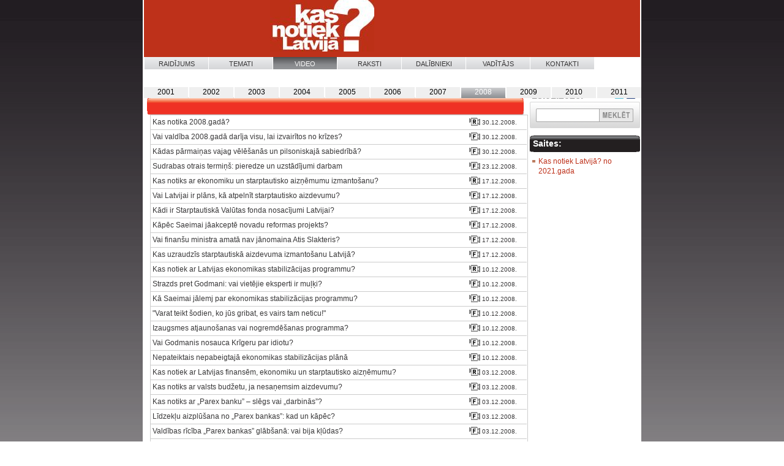

--- FILE ---
content_type: text/html; charset=utf-8
request_url: http://knl.lv/video/timeline/2008/
body_size: 12797
content:
<!DOCTYPE html PUBLIC "-//W3C//DTD XHTML 1.0 Strict//EN" "http://www.w3.org/TR/xhtml1/DTD/xhtml1-strict.dtd" > 
<html xmlns="http://www.w3.org/1999/xhtml">
<head>
<title>Kas notiek Latvijā?</title>
<meta content='application/xhtml+xml; charset=utf-8' http-equiv='Content-Type' />
<meta name='keywords' content='LTV, Jānis Domburs, Kas notiek Latvijā?' />
<meta name='description' content='' />
<meta name='robots' content='index,follow' />
<link rel='shortcut icon' href='/favicon.ico' />
<script type='text/javascript' src='/js/skripti.js'></script>
<!-- (C)2000-2007 Gemius SA - gemiusAudience / knl.lv / Visas Lapas -->
<script type="text/javascript">
var pp_gemius_identifier = new String('..FAS7C4D7gNzyHr4CsoxZR6nFlGMuQ3l8kaqI6qJ.D.D7');
</script>
<script type="text/javascript" src="http://www.knl.lv/js/xgemius.js"></script>

<link rel='stylesheet' type='text/css' href='/css/style.css' />
<!--[if IE]>
<link rel='stylesheet' type='text/css' href='/css/style.ie.css' />
<![endif]-->
<!--[if lt IE 7]>
<link rel='stylesheet' type='text/css' href='/css/style.ie6.css' />
<![endif]-->


<script type="text/javascript">
(function(){
if(window.smartad_space)smartad_space+=',897';
else{smartad_space='897';
var f=function(){var h=document.getElementsByTagName('head')[0],s=document.createElement('script');
s.src=location.protocol+'//ad.smartad.lv/script.php?v=2&space='+smartad_space+'&refurl='+escape(document.referrer)+'&pageurl='+escape(document.location);
h.insertBefore(s, h.firstChild);}
if(window.addEventListener)window.addEventListener('load',f,false);
else if(window.attachEvent)window.attachEvent('onload',f);
}})();
</script>

</head>

<body>

  <div id="viss">
    
    <div id="vidus">
      <div id="augsha">




<div id="top_banner">


<a href="http://knl.lv/raidijums/" alt="Kas notiek Latvijā?"><img id='knl_logo' src='/new_design/knl.jpg' alt='Kas notiek Latvijā?' /></a>
</div>
<div class='clearer'></div>


        <!-- <img src='/new_design/augsha_bilde.gif' width='859' height='89' alt='' /> -->

        <div class='menu'>
        
        <a href='/raidijums/' >Raidījums</a>
        
        <a href='/temati/' >Temati</a>
        
        <a href='/video/' class='active'>Video</a>
        
        <a href='/raksti/' >Raksti</a>
        
        <a href='/dalibnieki/' >Dalībnieki</a>
        
        <a href='/vaditajs/' >Vadītājs</a>
        
        <a href='/kontakti/' >Kontakti</a>
        
        
        </div>
        

        <div class='clearer'></div>
        <div id='augsha_misc'>
          <span id='location'><a href="/">&nbsp;</a></span>
					<nobr><span id='explain'>
          
          <marquee scrollamount="3" scrolldelay='20'><span>Šeit pieejami hronoloģiskā secībā sakārtoti „Kas notiek Latvijā?” raidījumi un to būtiskākie fragmenti. </span></marquee>
          
          </span></nobr>
					<span id='datums'>18.01.2026.</span>
          
		</div>
      </div> <!-- div#augsha -->

      <!-- <div id="saturs"> -->
<div id='timeline_spacer'>&nbsp;</div>

<div class='saturs' id="saturs">
  <div id="centrs">
<!-- <img src='/new_design/video_head.gif' alt='"Kas notiek Latvijā?" video:' /> -->








<br />
<h1>
  <img class='corner_tl' src='/new_design/corner_red_tl.gif' alt=''>
  <img class='corner_tr' src='/new_design/corner_red_tr.gif' alt=''>
  <img class='corner_bl' src='/new_design/corner_red_bl.gif' alt=''>
  <img class='corner_br' src='/new_design/corner_red_br.gif' alt=''>
&nbsp;
</h1>
  <div class='tabula'>
    <div class='tabula_sleja sleja_1'>

      <div class='tabula_item shortest'>
        <a class='teksts' href='/video/572/'>&nbsp;Kas notika 2008.gadā?</a>
        <span class='labais'><a href='/video/572/'><img src='/new_design/media_video_r.gif' alt='' /></a>&nbsp;30.12.2008.</span>
      </div>
      <div class='tabula_clearer'></div>

      <div class='tabula_item shortest'>
        <a class='teksts' href='/video/573/'>&nbsp;Vai valdība 2008.gadā darīja visu, lai izvairītos no krīzes?</a>
        <span class='labais'><a href='/video/573/'><img src='/new_design/media_video_f.gif' alt='' /></a>&nbsp;30.12.2008.</span>
      </div>
      <div class='tabula_clearer'></div>

      <div class='tabula_item shortest'>
        <a class='teksts' href='/video/574/'>&nbsp;Kādas pārmaiņas vajag vēlēšanās un pilsoniskajā sabiedrībā?</a>
        <span class='labais'><a href='/video/574/'><img src='/new_design/media_video_f.gif' alt='' /></a>&nbsp;30.12.2008.</span>
      </div>
      <div class='tabula_clearer'></div>

      <div class='tabula_item shortest'>
        <a class='teksts' href='/video/570/'>&nbsp;Sudrabas otrais termiņš: pieredze un uzstādījumi darbam</a>
        <span class='labais'><a href='/video/570/'><img src='/new_design/media_video_f.gif' alt='' /></a>&nbsp;23.12.2008.</span>
      </div>
      <div class='tabula_clearer'></div>

      <div class='tabula_item shortest'>
        <a class='teksts' href='/video/561/'>&nbsp;Kas notiks ar ekonomiku un starptautisko aizņēmumu izmantošanu?</a>
        <span class='labais'><a href='/video/561/'><img src='/new_design/media_video_r.gif' alt='' /></a>&nbsp;17.12.2008.</span>
      </div>
      <div class='tabula_clearer'></div>

      <div class='tabula_item shortest'>
        <a class='teksts' href='/video/562/'>&nbsp;Vai Latvijai ir plāns, kā atpelnīt starptautisko aizdevumu?</a>
        <span class='labais'><a href='/video/562/'><img src='/new_design/media_video_f.gif' alt='' /></a>&nbsp;17.12.2008.</span>
      </div>
      <div class='tabula_clearer'></div>

      <div class='tabula_item shortest'>
        <a class='teksts' href='/video/563/'>&nbsp;Kādi ir Starptautiskā Valūtas fonda nosacījumi Latvijai?</a>
        <span class='labais'><a href='/video/563/'><img src='/new_design/media_video_f.gif' alt='' /></a>&nbsp;17.12.2008.</span>
      </div>
      <div class='tabula_clearer'></div>

      <div class='tabula_item shortest'>
        <a class='teksts' href='/video/564/'>&nbsp;Kāpēc Saeimai jāakceptē novadu reformas projekts?</a>
        <span class='labais'><a href='/video/564/'><img src='/new_design/media_video_f.gif' alt='' /></a>&nbsp;17.12.2008.</span>
      </div>
      <div class='tabula_clearer'></div>

      <div class='tabula_item shortest'>
        <a class='teksts' href='/video/565/'>&nbsp;Vai finanšu ministra amatā nav jānomaina Atis Slakteris?</a>
        <span class='labais'><a href='/video/565/'><img src='/new_design/media_video_f.gif' alt='' /></a>&nbsp;17.12.2008.</span>
      </div>
      <div class='tabula_clearer'></div>

      <div class='tabula_item shortest'>
        <a class='teksts' href='/video/571/'>&nbsp;Kas uzraudzīs starptautiskā aizdevuma izmantošanu Latvijā?</a>
        <span class='labais'><a href='/video/571/'><img src='/new_design/media_video_f.gif' alt='' /></a>&nbsp;17.12.2008.</span>
      </div>
      <div class='tabula_clearer'></div>

      <div class='tabula_item shortest'>
        <a class='teksts' href='/video/550/'>&nbsp;Kas notiek ar Latvijas ekonomikas stabilizācijas programmu?</a>
        <span class='labais'><a href='/video/550/'><img src='/new_design/media_video_r.gif' alt='' /></a>&nbsp;10.12.2008.</span>
      </div>
      <div class='tabula_clearer'></div>

      <div class='tabula_item shortest'>
        <a class='teksts' href='/video/551/'>&nbsp;Strazds pret Godmani: vai vietējie eksperti ir muļķi?</a>
        <span class='labais'><a href='/video/551/'><img src='/new_design/media_video_f.gif' alt='' /></a>&nbsp;10.12.2008.</span>
      </div>
      <div class='tabula_clearer'></div>

      <div class='tabula_item shortest'>
        <a class='teksts' href='/video/552/'>&nbsp;Kā Saeimai jālemj par ekonomikas stabilizācijas programmu?</a>
        <span class='labais'><a href='/video/552/'><img src='/new_design/media_video_f.gif' alt='' /></a>&nbsp;10.12.2008.</span>
      </div>
      <div class='tabula_clearer'></div>

      <div class='tabula_item shortest'>
        <a class='teksts' href='/video/553/'>&nbsp;"Varat teikt šodien, ko jūs gribat, es vairs tam neticu!"</a>
        <span class='labais'><a href='/video/553/'><img src='/new_design/media_video_f.gif' alt='' /></a>&nbsp;10.12.2008.</span>
      </div>
      <div class='tabula_clearer'></div>

      <div class='tabula_item shortest'>
        <a class='teksts' href='/video/558/'>&nbsp;Izaugsmes atjaunošanas vai nogremdēšanas programma?</a>
        <span class='labais'><a href='/video/558/'><img src='/new_design/media_video_f.gif' alt='' /></a>&nbsp;10.12.2008.</span>
      </div>
      <div class='tabula_clearer'></div>

      <div class='tabula_item shortest'>
        <a class='teksts' href='/video/559/'>&nbsp;Vai Godmanis nosauca Krīgeru par idiotu?</a>
        <span class='labais'><a href='/video/559/'><img src='/new_design/media_video_f.gif' alt='' /></a>&nbsp;10.12.2008.</span>
      </div>
      <div class='tabula_clearer'></div>

      <div class='tabula_item shortest'>
        <a class='teksts' href='/video/560/'>&nbsp;Nepateiktais nepabeigtajā ekonomikas stabilizācijas plānā</a>
        <span class='labais'><a href='/video/560/'><img src='/new_design/media_video_f.gif' alt='' /></a>&nbsp;10.12.2008.</span>
      </div>
      <div class='tabula_clearer'></div>

      <div class='tabula_item shortest'>
        <a class='teksts' href='/video/540/'>&nbsp;Kas notiek ar Latvijas finansēm, ekonomiku un starptautisko aizņēmumu?</a>
        <span class='labais'><a href='/video/540/'><img src='/new_design/media_video_r.gif' alt='' /></a>&nbsp;03.12.2008.</span>
      </div>
      <div class='tabula_clearer'></div>

      <div class='tabula_item shortest'>
        <a class='teksts' href='/video/541/'>&nbsp;Kas notiks ar valsts budžetu, ja nesaņemsim aizdevumu?</a>
        <span class='labais'><a href='/video/541/'><img src='/new_design/media_video_f.gif' alt='' /></a>&nbsp;03.12.2008.</span>
      </div>
      <div class='tabula_clearer'></div>

      <div class='tabula_item shortest'>
        <a class='teksts' href='/video/542/'>&nbsp;Kas notiks ar „Parex banku” – slēgs vai „darbinās”?</a>
        <span class='labais'><a href='/video/542/'><img src='/new_design/media_video_f.gif' alt='' /></a>&nbsp;03.12.2008.</span>
      </div>
      <div class='tabula_clearer'></div>

      <div class='tabula_item shortest'>
        <a class='teksts' href='/video/543/'>&nbsp;Līdzekļu aizplūšana no „Parex bankas”: kad un kāpēc?</a>
        <span class='labais'><a href='/video/543/'><img src='/new_design/media_video_f.gif' alt='' /></a>&nbsp;03.12.2008.</span>
      </div>
      <div class='tabula_clearer'></div>

      <div class='tabula_item shortest'>
        <a class='teksts' href='/video/544/'>&nbsp;Valdības rīcība „Parex bankas” glābšanā: vai bija kļūdas?</a>
        <span class='labais'><a href='/video/544/'><img src='/new_design/media_video_f.gif' alt='' /></a>&nbsp;03.12.2008.</span>
      </div>
      <div class='tabula_clearer'></div>

      <div class='tabula_item shortest'>
        <a class='teksts' href='/video/545/'>&nbsp;Ko starptautisks aizņēmums dos Latvijas bankām?</a>
        <span class='labais'><a href='/video/545/'><img src='/new_design/media_video_f.gif' alt='' /></a>&nbsp;03.12.2008.</span>
      </div>
      <div class='tabula_clearer'></div>

      <div class='tabula_item shortest'>
        <a class='teksts' href='/video/546/'>&nbsp;Latvijas uzņēmēji – pie progresīvām tehnoloģijām vai alās?</a>
        <span class='labais'><a href='/video/546/'><img src='/new_design/media_video_f.gif' alt='' /></a>&nbsp;03.12.2008.</span>
      </div>
      <div class='tabula_clearer'></div>

      <div class='tabula_item shortest'>
        <a class='teksts' href='/video/549/'>&nbsp;ES fondi: stimulēsim ekonomiku vai iestāžu kapacitāti?</a>
        <span class='labais'><a href='/video/549/'><img src='/new_design/media_video_f.gif' alt='' /></a>&nbsp;03.12.2008.</span>
      </div>
      <div class='tabula_clearer'></div>

      <div class='tabula_item shortest'>
        <a class='teksts' href='/video/532/'>&nbsp;Kas notiek ar Satversmes grozījumiem par Saeimas atlaišanu?</a>
        <span class='labais'><a href='/video/532/'><img src='/new_design/media_video_r.gif' alt='' /></a>&nbsp;26.11.2008.</span>
      </div>
      <div class='tabula_clearer'></div>

      <div class='tabula_item shortest'>
        <a class='teksts' href='/video/533/'>&nbsp;Tautas tiesības atlaist Saeimu – vai meklē kompromisu?</a>
        <span class='labais'><a href='/video/533/'><img src='/new_design/media_video_f.gif' alt='' /></a>&nbsp;26.11.2008.</span>
      </div>
      <div class='tabula_clearer'></div>

      <div class='tabula_item shortest'>
        <a class='teksts' href='/video/534/'>&nbsp;Apakškomisijas darbs: „kašķi” vai „ākstīšanās”?</a>
        <span class='labais'><a href='/video/534/'><img src='/new_design/media_video_f.gif' alt='' /></a>&nbsp;26.11.2008.</span>
      </div>
      <div class='tabula_clearer'></div>

      <div class='tabula_item shortest'>
        <a class='teksts' href='/video/535/'>&nbsp;Referenduma kvorums – kā Tautas partija maina liecības</a>
        <span class='labais'><a href='/video/535/'><img src='/new_design/media_video_f.gif' alt='' /></a>&nbsp;26.11.2008.</span>
      </div>
      <div class='tabula_clearer'></div>

      <div class='tabula_item shortest'>
        <a class='teksts' href='/video/536/'>&nbsp;Ko darīs Zatlers, lai Saeima grozītu Satversmi?</a>
        <span class='labais'><a href='/video/536/'><img src='/new_design/media_video_f.gif' alt='' /></a>&nbsp;26.11.2008.</span>
      </div>
      <div class='tabula_clearer'></div>

      <div class='tabula_item shortest'>
        <a class='teksts' href='/video/537/'>&nbsp;Kad prezidentam jāļauj atlaist Saeimu?</a>
        <span class='labais'><a href='/video/537/'><img src='/new_design/media_video_f.gif' alt='' /></a>&nbsp;26.11.2008.</span>
      </div>
      <div class='tabula_clearer'></div>

      <div class='tabula_item shortest'>
        <a class='teksts' href='/video/531/'>&nbsp;Turpinājums: iesaistīta tiesa, būvniecība Mārupē – turpinās</a>
        <span class='labais'><a href='/video/531/'><img src='/new_design/media_video_f.gif' alt='' /></a>&nbsp;24.11.2008.</span>
      </div>
      <div class='tabula_clearer'></div>

      <div class='tabula_item shortest'>
        <a class='teksts' href='/video/526/'>&nbsp;Kas notiek Latvijā valsts deviņdesmitgadē?</a>
        <span class='labais'><a href='/video/526/'><img src='/new_design/media_video_r.gif' alt='' /></a>&nbsp;19.11.2008.</span>
      </div>
      <div class='tabula_clearer'></div>

      <div class='tabula_item shortest'>
        <a class='teksts' href='/video/527/'>&nbsp;Valsts svētku runas - „te taustās, nevis kaut ko piedāvā”</a>
        <span class='labais'><a href='/video/527/'><img src='/new_design/media_video_f.gif' alt='' /></a>&nbsp;19.11.2008.</span>
      </div>
      <div class='tabula_clearer'></div>

      <div class='tabula_item shortest'>
        <a class='teksts' href='/video/528/'>&nbsp;Cilvēki ir palikuši mierīgāki vai mobilizējas?</a>
        <span class='labais'><a href='/video/528/'><img src='/new_design/media_video_f.gif' alt='' /></a>&nbsp;19.11.2008.</span>
      </div>
      <div class='tabula_clearer'></div>

      <div class='tabula_item shortest'>
        <a class='teksts' href='/video/529/'>&nbsp;Īrijas latviešiem problēma nav patriotisms, bet citas sāpes</a>
        <span class='labais'><a href='/video/529/'><img src='/new_design/media_video_f.gif' alt='' /></a>&nbsp;19.11.2008.</span>
      </div>
      <div class='tabula_clearer'></div>

      <div class='tabula_item shortest'>
        <a class='teksts' href='/video/530/'>&nbsp;„Latvietis” – etnisks, Latvijas iedzīvotājs, latviešu bērns?</a>
        <span class='labais'><a href='/video/530/'><img src='/new_design/media_video_f.gif' alt='' /></a>&nbsp;19.11.2008.</span>
      </div>
      <div class='tabula_clearer'></div>

      <div class='tabula_item shortest'>
        <a class='teksts' href='/video/520/'>&nbsp;Kas notiek ar „Parex bankas” pārņemšanu un finanšu sistēmu?</a>
        <span class='labais'><a href='/video/520/'><img src='/new_design/media_video_r.gif' alt='' /></a>&nbsp;12.11.2008.</span>
      </div>
      <div class='tabula_clearer'></div>

      <div class='tabula_item shortest'>
        <a class='teksts' href='/video/521/'>&nbsp;Uz kādiem nosacījumiem valsts ir pārņēmusi „Parex banku”?</a>
        <span class='labais'><a href='/video/521/'><img src='/new_design/media_video_f.gif' alt='' /></a>&nbsp;12.11.2008.</span>
      </div>
      <div class='tabula_clearer'></div>

      <div class='tabula_item shortest'>
        <a class='teksts' href='/video/522/'>&nbsp;Kas notiek ar Latvijas finanšu sistēmas asinsriti?</a>
        <span class='labais'><a href='/video/522/'><img src='/new_design/media_video_f.gif' alt='' /></a>&nbsp;12.11.2008.</span>
      </div>
      <div class='tabula_clearer'></div>

      <div class='tabula_item shortest'>
        <a class='teksts' href='/video/523/'>&nbsp;Vai Latvijai jāprasa nauda Starptautiskajam Valūtas fondam?</a>
        <span class='labais'><a href='/video/523/'><img src='/new_design/media_video_f.gif' alt='' /></a>&nbsp;12.11.2008.</span>
      </div>
      <div class='tabula_clearer'></div>

      <div class='tabula_item shortest'>
        <a class='teksts' href='/video/524/'>&nbsp;Kāpēc valdība izsniedz galvojumu „Liepājas metalurgam”?</a>
        <span class='labais'><a href='/video/524/'><img src='/new_design/media_video_f.gif' alt='' /></a>&nbsp;12.11.2008.</span>
      </div>
      <div class='tabula_clearer'></div>

      <div class='tabula_item shortest'>
        <a class='teksts' href='/video/519/'>&nbsp;Vai koalīcija atsakās no solījuma par sākumdeklarēšanu?</a>
        <span class='labais'><a href='/video/519/'><img src='/new_design/media_video_f.gif' alt='' /></a>&nbsp;10.11.2008.</span>
      </div>
      <div class='tabula_clearer'></div>

      <div class='tabula_item shortest'>
        <a class='teksts' href='/video/516/'>&nbsp;Kalvītis un Skuja par Krieviju</a>
        <span class='labais'><a href='/video/516/'><img src='/new_design/media_video_f.gif' alt='' /></a>&nbsp;06.11.2008.</span>
      </div>
      <div class='tabula_clearer'></div>

      <div class='tabula_item shortest'>
        <a class='teksts' href='/video/513/'>&nbsp;Kas notiek ar ekonomikas krīzi Latvijā un tās pārvarēšanu?</a>
        <span class='labais'><a href='/video/513/'><img src='/new_design/media_video_r.gif' alt='' /></a>&nbsp;05.11.2008.</span>
      </div>
      <div class='tabula_clearer'></div>

      <div class='tabula_item shortest'>
        <a class='teksts' href='/video/514/'>&nbsp;Vai ekonomiskās krīzes pārvarēšanai jāmaina nodokļu sistēma?</a>
        <span class='labais'><a href='/video/514/'><img src='/new_design/media_video_f.gif' alt='' /></a>&nbsp;05.11.2008.</span>
      </div>
      <div class='tabula_clearer'></div>

      <div class='tabula_item shortest'>
        <a class='teksts' href='/video/515/'>&nbsp;Par cik miljoniem valsts garantēs komercbanku kredītus?</a>
        <span class='labais'><a href='/video/515/'><img src='/new_design/media_video_f.gif' alt='' /></a>&nbsp;05.11.2008.</span>
      </div>
      <div class='tabula_clearer'></div>

      <div class='tabula_item shortest'>
        <a class='teksts' href='/video/517/'>&nbsp;Cik dziļa ekonomikas recesija nākamgad būs Latvijā?</a>
        <span class='labais'><a href='/video/517/'><img src='/new_design/media_video_f.gif' alt='' /></a>&nbsp;05.11.2008.</span>
      </div>
      <div class='tabula_clearer'></div>

      <div class='tabula_item shortest'>
        <a class='teksts' href='/video/518/'>&nbsp;LB pret FM: 2009.gada budžeta deficīts - 1,5% vai 4,2%?</a>
        <span class='labais'><a href='/video/518/'><img src='/new_design/media_video_f.gif' alt='' /></a>&nbsp;05.11.2008.</span>
      </div>
      <div class='tabula_clearer'></div>

      <div class='tabula_item shortest'>
        <a class='teksts' href='/video/512/'>&nbsp;Krīgers: valdība ir torpedējusi trīspusējo vienošanos</a>
        <span class='labais'><a href='/video/512/'><img src='/new_design/media_video_f.gif' alt='' /></a>&nbsp;29.10.2008.</span>
      </div>
      <div class='tabula_clearer'></div>

      <div class='tabula_item shortest'>
        <a class='teksts' href='/video/525/'>&nbsp;Valdībai lojālā Saeima un 2009.gada valsts budžeta riski</a>
        <span class='labais'><a href='/video/525/'><img src='/new_design/media_video_f.gif' alt='' /></a>&nbsp;29.10.2008.</span>
      </div>
      <div class='tabula_clearer'></div>

      <div class='tabula_item shortest'>
        <a class='teksts' href='/video/508/'>&nbsp;Kas notiek un kas notiks ar valsts budžetu Saeimā?</a>
        <span class='labais'><a href='/video/508/'><img src='/new_design/media_video_r.gif' alt='' /></a>&nbsp;29.10.2008.</span>
      </div>
      <div class='tabula_clearer'></div>

      <div class='tabula_item shortest'>
        <a class='teksts' href='/video/509/'>&nbsp;Ko Saeima darīs ar valdības budžeta projektu?</a>
        <span class='labais'><a href='/video/509/'><img src='/new_design/media_video_f.gif' alt='' /></a>&nbsp;29.10.2008.</span>
      </div>
      <div class='tabula_clearer'></div>

      <div class='tabula_item shortest'>
        <a class='teksts' href='/video/510/'>&nbsp;Kā veicināt Latvijas uzņēmējdarbību un eksportu?</a>
        <span class='labais'><a href='/video/510/'><img src='/new_design/media_video_f.gif' alt='' /></a>&nbsp;29.10.2008.</span>
      </div>
      <div class='tabula_clearer'></div>

      <div class='tabula_item shortest'>
        <a class='teksts' href='/video/511/'>&nbsp;Vai solījumam palielināt skolotāju algas ir segums?</a>
        <span class='labais'><a href='/video/511/'><img src='/new_design/media_video_f.gif' alt='' /></a>&nbsp;29.10.2008.</span>
      </div>
      <div class='tabula_clearer'></div>

      <div class='tabula_item shortest'>
        <a class='teksts' href='/video/503/'>&nbsp;Kas notiek ar KNAB darbu un priekšnieka izvēli?</a>
        <span class='labais'><a href='/video/503/'><img src='/new_design/media_video_r.gif' alt='' /></a>&nbsp;22.10.2008.</span>
      </div>
      <div class='tabula_clearer'></div>

      <div class='tabula_item shortest'>
        <a class='teksts' href='/video/504/'>&nbsp;KNAB vadītāja izvēle – profesionāļu vai politiķu lēmums?</a>
        <span class='labais'><a href='/video/504/'><img src='/new_design/media_video_f.gif' alt='' /></a>&nbsp;22.10.2008.</span>
      </div>
      <div class='tabula_clearer'></div>

      <div class='tabula_item shortest'>
        <a class='teksts' href='/video/505/'>&nbsp;No kurienes un kādam jābūt nākamajam KNAB vadītājam?</a>
        <span class='labais'><a href='/video/505/'><img src='/new_design/media_video_f.gif' alt='' /></a>&nbsp;22.10.2008.</span>
      </div>
      <div class='tabula_clearer'></div>

      <div class='tabula_item shortest'>
        <a class='teksts' href='/video/506/'>&nbsp;Kas notiek kriminālprocesos starp KNAB un VID?</a>
        <span class='labais'><a href='/video/506/'><img src='/new_design/media_video_f.gif' alt='' /></a>&nbsp;22.10.2008.</span>
      </div>
      <div class='tabula_clearer'></div>

      <div class='tabula_item shortest'>
        <a class='teksts' href='/video/507/'>&nbsp;Vai jaunajam vadītājam būs „jāparunā” ar Šķēli un Lembergu?</a>
        <span class='labais'><a href='/video/507/'><img src='/new_design/media_video_f.gif' alt='' /></a>&nbsp;22.10.2008.</span>
      </div>
      <div class='tabula_clearer'></div>

      <div class='tabula_item shortest'>
        <a class='teksts' href='/video/502/'>&nbsp;Mareks Segliņš. Kādi ir potenciālā TP vadītāja uzskati?</a>
        <span class='labais'><a href='/video/502/'><img src='/new_design/media_video_f.gif' alt='' /></a>&nbsp;18.10.2008.</span>
      </div>
      <div class='tabula_clearer'></div>

      <div class='tabula_item shortest'>
        <a class='teksts' href='/video/496/'>&nbsp;Kas notiek ar Tautas partijas vadības maiņu un politiku?</a>
        <span class='labais'><a href='/video/496/'><img src='/new_design/media_video_r.gif' alt='' /></a>&nbsp;15.10.2008.</span>
      </div>
      <div class='tabula_clearer'></div>

      <div class='tabula_item shortest'>
        <a class='teksts' href='/video/497/'>&nbsp;Kā pašvaldībām tiek sadalītas valsts investīcijas?</a>
        <span class='labais'><a href='/video/497/'><img src='/new_design/media_video_f.gif' alt='' /></a>&nbsp;15.10.2008.</span>
      </div>
      <div class='tabula_clearer'></div>

      <div class='tabula_item shortest'>
        <a class='teksts' href='/video/498/'>&nbsp;Tautas partija – „darītāju” vai biznesa partija?</a>
        <span class='labais'><a href='/video/498/'><img src='/new_design/media_video_f.gif' alt='' /></a>&nbsp;15.10.2008.</span>
      </div>
      <div class='tabula_clearer'></div>

      <div class='tabula_item shortest'>
        <a class='teksts' href='/video/499/'>&nbsp;Kas mainījies Tautas partijā pēc „lietussargu revolūcijas”?</a>
        <span class='labais'><a href='/video/499/'><img src='/new_design/media_video_f.gif' alt='' /></a>&nbsp;15.10.2008.</span>
      </div>
      <div class='tabula_clearer'></div>

      <div class='tabula_item shortest'>
        <a class='teksts' href='/video/495/'>&nbsp;Ķīlis par NAP</a>
        <span class='labais'><a href='/video/495/'><img src='/new_design/media_video_f.gif' alt='' /></a>&nbsp;13.10.2008.</span>
      </div>
      <div class='tabula_clearer'></div>

      <div class='tabula_item shortest'>
        <a class='teksts' href='/video/490/'>&nbsp;Kas notiek ar finanšu krīzi pasaulē, finansēm un bankām Latvijā?</a>
        <span class='labais'><a href='/video/490/'><img src='/new_design/media_video_r.gif' alt='' /></a>&nbsp;08.10.2008.</span>
      </div>
      <div class='tabula_clearer'></div>

      <div class='tabula_item shortest'>
        <a class='teksts' href='/video/491/'>&nbsp;Vai tauta ir noticējusi baumām par banku krīzi?</a>
        <span class='labais'><a href='/video/491/'><img src='/new_design/media_video_f.gif' alt='' /></a>&nbsp;08.10.2008.</span>
      </div>
      <div class='tabula_clearer'></div>

      <div class='tabula_item shortest'>
        <a class='teksts' href='/video/492/'>&nbsp;Latvijas finanšu sistēma – vienkārša kā saimniecības ziepes</a>
        <span class='labais'><a href='/video/492/'><img src='/new_design/media_video_f.gif' alt='' /></a>&nbsp;08.10.2008.</span>
      </div>
      <div class='tabula_clearer'></div>

      <div class='tabula_item shortest'>
        <a class='teksts' href='/video/493/'>&nbsp;Kas valstij jādara pasaules finanšu krīzes apstākļos?</a>
        <span class='labais'><a href='/video/493/'><img src='/new_design/media_video_f.gif' alt='' /></a>&nbsp;08.10.2008.</span>
      </div>
      <div class='tabula_clearer'></div>

      <div class='tabula_item shortest'>
        <a class='teksts' href='/video/494/'>&nbsp;Vai Latvijas bankām šobrīd ir problēmas?</a>
        <span class='labais'><a href='/video/494/'><img src='/new_design/media_video_f.gif' alt='' /></a>&nbsp;08.10.2008.</span>
      </div>
      <div class='tabula_clearer'></div>

      <div class='tabula_item shortest'>
        <a class='teksts' href='/video/485/'>&nbsp;Kas notiek ar valsts budžeta apspriešanu, protestiem un kompromisiem?</a>
        <span class='labais'><a href='/video/485/'><img src='/new_design/media_video_r.gif' alt='' /></a>&nbsp;01.10.2008.</span>
      </div>
      <div class='tabula_clearer'></div>

      <div class='tabula_item shortest'>
        <a class='teksts' href='/video/486/'>&nbsp;Godmanis: „Mēs dzīvojam vienā Latvijā”</a>
        <span class='labais'><a href='/video/486/'><img src='/new_design/media_video_f.gif' alt='' /></a>&nbsp;01.10.2008.</span>
      </div>
      <div class='tabula_clearer'></div>

      <div class='tabula_item shortest'>
        <a class='teksts' href='/video/487/'>&nbsp;Kas vēl ir jāizdara līdz budžeta pieņemšanai?</a>
        <span class='labais'><a href='/video/487/'><img src='/new_design/media_video_f.gif' alt='' /></a>&nbsp;01.10.2008.</span>
      </div>
      <div class='tabula_clearer'></div>

      <div class='tabula_item shortest'>
        <a class='teksts' href='/video/488/'>&nbsp;Kontroliere pret valdību: ir vai nav rezultatīvie rādītāji?</a>
        <span class='labais'><a href='/video/488/'><img src='/new_design/media_video_f.gif' alt='' /></a>&nbsp;01.10.2008.</span>
      </div>
      <div class='tabula_clearer'></div>

      <div class='tabula_item shortest'>
        <a class='teksts' href='/video/489/'>&nbsp;„Politiskajās” valsts uzņēmumu padomēs – pārāk zemas algas?</a>
        <span class='labais'><a href='/video/489/'><img src='/new_design/media_video_f.gif' alt='' /></a>&nbsp;01.10.2008.</span>
      </div>
      <div class='tabula_clearer'></div>

      <div class='tabula_item shortest'>
        <a class='teksts' href='/video/646/'>&nbsp;Birokrātija veselības aprūpē: vai Eglītis pilda solījumus?</a>
        <span class='labais'><a href='/video/646/'><img src='/new_design/media_video_f.gif' alt='' /></a>&nbsp;24.09.2008.</span>
      </div>
      <div class='tabula_clearer'></div>

      <div class='tabula_item shortest'>
        <a class='teksts' href='/video/478/'>&nbsp;Kas notiek ar mediķu streiku un veselības aprūpi?</a>
        <span class='labais'><a href='/video/478/'><img src='/new_design/media_video_r.gif' alt='' /></a>&nbsp;24.09.2008.</span>
      </div>
      <div class='tabula_clearer'></div>

      <div class='tabula_item shortest'>
        <a class='teksts' href='/video/479/'>&nbsp;Arodbiedrību līdzjūtība ministram ar „nepārvaramo varu”</a>
        <span class='labais'><a href='/video/479/'><img src='/new_design/media_video_f.gif' alt='' /></a>&nbsp;24.09.2008.</span>
      </div>
      <div class='tabula_clearer'></div>

      <div class='tabula_item shortest'>
        <a class='teksts' href='/video/480/'>&nbsp;Vai veselības aprūpei draud krahs?</a>
        <span class='labais'><a href='/video/480/'><img src='/new_design/media_video_f.gif' alt='' /></a>&nbsp;24.09.2008.</span>
      </div>
      <div class='tabula_clearer'></div>

      <div class='tabula_item shortest'>
        <a class='teksts' href='/video/481/'>&nbsp;Vai valsts „atbrīvos plauktus” privātai medicīnai?</a>
        <span class='labais'><a href='/video/481/'><img src='/new_design/media_video_f.gif' alt='' /></a>&nbsp;24.09.2008.</span>
      </div>
      <div class='tabula_clearer'></div>

      <div class='tabula_item shortest'>
        <a class='teksts' href='/video/482/'>&nbsp;Mediķu prasību pamatotība: kādas algas viņiem reāli maksā? 2</a>
        <span class='labais'><a href='/video/482/'><img src='/new_design/media_video_f.gif' alt='' /></a>&nbsp;24.09.2008.</span>
      </div>
      <div class='tabula_clearer'></div>

      <div class='tabula_item shortest'>
        <a class='teksts' href='/video/483/'>&nbsp;Mediķu prasību pamatotība: kādas algas viņiem reāli maksā? 1</a>
        <span class='labais'><a href='/video/483/'><img src='/new_design/media_video_f.gif' alt='' /></a>&nbsp;24.09.2008.</span>
      </div>
      <div class='tabula_clearer'></div>

      <div class='tabula_item shortest'>
        <a class='teksts' href='/video/500/'>&nbsp;Cik valsts un pacients maksā par veselību Latvijā un Eiropā?</a>
        <span class='labais'><a href='/video/500/'><img src='/new_design/media_video_f.gif' alt='' /></a>&nbsp;24.09.2008.</span>
      </div>
      <div class='tabula_clearer'></div>

      <div class='tabula_item shortest'>
        <a class='teksts' href='/video/473/'>&nbsp;Kas notiek ar taupību 2009.gada valsts budžetā?</a>
        <span class='labais'><a href='/video/473/'><img src='/new_design/media_video_r.gif' alt='' /></a>&nbsp;17.09.2008.</span>
      </div>
      <div class='tabula_clearer'></div>

      <div class='tabula_item shortest'>
        <a class='teksts' href='/video/474/'>&nbsp;Kā veidot valsts budžetu un kam jāvērtē tā samazinājums?</a>
        <span class='labais'><a href='/video/474/'><img src='/new_design/media_video_f.gif' alt='' /></a>&nbsp;17.09.2008.</span>
      </div>
      <div class='tabula_clearer'></div>

      <div class='tabula_item shortest'>
        <a class='teksts' href='/video/475/'>&nbsp;Vai valdībai ir griba ko mainīt? „Ar ministriem ir švaki”</a>
        <span class='labais'><a href='/video/475/'><img src='/new_design/media_video_f.gif' alt='' /></a>&nbsp;17.09.2008.</span>
      </div>
      <div class='tabula_clearer'></div>

      <div class='tabula_item shortest'>
        <a class='teksts' href='/video/476/'>&nbsp;Kur var ekonomēt? „Padotības iestādēs ir zili brīnumi”</a>
        <span class='labais'><a href='/video/476/'><img src='/new_design/media_video_f.gif' alt='' /></a>&nbsp;17.09.2008.</span>
      </div>
      <div class='tabula_clearer'></div>

      <div class='tabula_item shortest'>
        <a class='teksts' href='/video/477/'>&nbsp;Ko darīt ekonomikā un kā taupīt budžetā?</a>
        <span class='labais'><a href='/video/477/'><img src='/new_design/media_video_f.gif' alt='' /></a>&nbsp;17.09.2008.</span>
      </div>
      <div class='tabula_clearer'></div>

      <div class='tabula_item shortest'>
        <a class='teksts' href='/video/859/'>&nbsp;Publiskotie budžeta tēriņi – vai beidzot ir atklātība?</a>
        <span class='labais'><a href='/video/859/'><img src='/new_design/media_video_f.gif' alt='' /></a>&nbsp;10.09.2008.</span>
      </div>
      <div class='tabula_clearer'></div>

      <div class='tabula_item shortest'>
        <a class='teksts' href='/video/466/'>&nbsp;Kas notiek ar 2009.gada budžetu un ekonomiku?</a>
        <span class='labais'><a href='/video/466/'><img src='/new_design/media_video_r.gif' alt='' /></a>&nbsp;10.09.2008.</span>
      </div>
      <div class='tabula_clearer'></div>

      <div class='tabula_item shortest'>
        <a class='teksts' href='/video/467/'>&nbsp;Var vai nevar paaugstināt algas? Godmanis nepilda solījumus</a>
        <span class='labais'><a href='/video/467/'><img src='/new_design/media_video_f.gif' alt='' /></a>&nbsp;10.09.2008.</span>
      </div>
      <div class='tabula_clearer'></div>

      <div class='tabula_item shortest'>
        <a class='teksts' href='/video/468/'>&nbsp;Vai būs valdības, arodbiedrību un darba devēju kompromiss?</a>
        <span class='labais'><a href='/video/468/'><img src='/new_design/media_video_f.gif' alt='' /></a>&nbsp;10.09.2008.</span>
      </div>
      <div class='tabula_clearer'></div>

      <div class='tabula_item shortest'>
        <a class='teksts' href='/video/469/'>&nbsp;Rimšēvičs: „Kam vēl jānotiek? Stāvam uz bezdibeņa robežas!”</a>
        <span class='labais'><a href='/video/469/'><img src='/new_design/media_video_f.gif' alt='' /></a>&nbsp;10.09.2008.</span>
      </div>
      <div class='tabula_clearer'></div>

      <div class='tabula_item shortest'>
        <a class='teksts' href='/video/470/'>&nbsp;Kur ietaupīt, lai celtu algas un līdzsvarotu budžetu?</a>
        <span class='labais'><a href='/video/470/'><img src='/new_design/media_video_f.gif' alt='' /></a>&nbsp;10.09.2008.</span>
      </div>
      <div class='tabula_clearer'></div>

      <div class='tabula_item shortest'>
        <a class='teksts' href='/video/472/'>&nbsp;Vai Godmanis meloja par sociālā pabalsta paaugstināšanu? 1</a>
        <span class='labais'><a href='/video/472/'><img src='/new_design/media_video_f.gif' alt='' /></a>&nbsp;10.09.2008.</span>
      </div>
      <div class='tabula_clearer'></div>

      <div class='tabula_item shortest'>
        <a class='teksts' href='/video/484/'>&nbsp;Vai Godmanis zina, cik saņem ārsti?</a>
        <span class='labais'><a href='/video/484/'><img src='/new_design/media_video_f.gif' alt='' /></a>&nbsp;10.09.2008.</span>
      </div>
      <div class='tabula_clearer'></div>

      <div class='tabula_item shortest'>
        <a class='teksts' href='/video/461/'>&nbsp;Kas notiek izglītības sistēmā Latvijā?</a>
        <span class='labais'><a href='/video/461/'><img src='/new_design/media_video_r.gif' alt='' /></a>&nbsp;03.09.2008.</span>
      </div>
      <div class='tabula_clearer'></div>

      <div class='tabula_item shortest'>
        <a class='teksts' href='/video/462/'>&nbsp;Mazās skolas – slēgt vai neslēgt?</a>
        <span class='labais'><a href='/video/462/'><img src='/new_design/media_video_f.gif' alt='' /></a>&nbsp;03.09.2008.</span>
      </div>
      <div class='tabula_clearer'></div>

      <div class='tabula_item shortest'>
        <a class='teksts' href='/video/463/'>&nbsp;Vai skolas direktoram jābūt faķīram?</a>
        <span class='labais'><a href='/video/463/'><img src='/new_design/media_video_f.gif' alt='' /></a>&nbsp;03.09.2008.</span>
      </div>
      <div class='tabula_clearer'></div>

      <div class='tabula_item shortest'>
        <a class='teksts' href='/video/464/'>&nbsp;Vai Latvijā ir liegta pieeja augstākajai izglītībai?</a>
        <span class='labais'><a href='/video/464/'><img src='/new_design/media_video_f.gif' alt='' /></a>&nbsp;03.09.2008.</span>
      </div>
      <div class='tabula_clearer'></div>

      <div class='tabula_item shortest'>
        <a class='teksts' href='/video/459/'>&nbsp;Motocikls un velosipēds: visnedrošākais transports Latvijā</a>
        <span class='labais'><a href='/video/459/'><img src='/new_design/media_video_f.gif' alt='' /></a>&nbsp;28.08.2008.</span>
      </div>
      <div class='tabula_clearer'></div>

      <div class='tabula_item shortest'>
        <a class='teksts' href='/video/452/'>&nbsp;Kas notiek ar varu un sabiedrību pēc diviem augusta referendumiem?</a>
        <span class='labais'><a href='/video/452/'><img src='/new_design/media_video_r.gif' alt='' /></a>&nbsp;27.08.2008.</span>
      </div>
      <div class='tabula_clearer'></div>

      <div class='tabula_item shortest'>
        <a class='teksts' href='/video/453/'>&nbsp;Godmanis: Man ar sirdsapziņu viss ir kārtībā</a>
        <span class='labais'><a href='/video/453/'><img src='/new_design/media_video_f.gif' alt='' /></a>&nbsp;27.08.2008.</span>
      </div>
      <div class='tabula_clearer'></div>

      <div class='tabula_item shortest'>
        <a class='teksts' href='/video/454/'>&nbsp;Cik pensiju 2010.gadā būs virs iztikas minimuma?</a>
        <span class='labais'><a href='/video/454/'><img src='/new_design/media_video_f.gif' alt='' /></a>&nbsp;27.08.2008.</span>
      </div>
      <div class='tabula_clearer'></div>

      <div class='tabula_item shortest'>
        <a class='teksts' href='/video/455/'>&nbsp;Godmanis: Varētu runāt arī par dalīto vēlēšanu sistēmu</a>
        <span class='labais'><a href='/video/455/'><img src='/new_design/media_video_f.gif' alt='' /></a>&nbsp;27.08.2008.</span>
      </div>
      <div class='tabula_clearer'></div>

      <div class='tabula_item shortest'>
        <a class='teksts' href='/video/456/'>&nbsp;Aicināšana nebalsot referendumā – demokrātija vai baidīšana?</a>
        <span class='labais'><a href='/video/456/'><img src='/new_design/media_video_f.gif' alt='' /></a>&nbsp;27.08.2008.</span>
      </div>
      <div class='tabula_clearer'></div>

      <div class='tabula_item shortest'>
        <a class='teksts' href='/video/457/'>&nbsp;Vai koalīcija ļaus tautai tikt pie tiesībām atlaist Saeimu?</a>
        <span class='labais'><a href='/video/457/'><img src='/new_design/media_video_f.gif' alt='' /></a>&nbsp;27.08.2008.</span>
      </div>
      <div class='tabula_clearer'></div>

      <div class='tabula_item shortest'>
        <a class='teksts' href='/video/458/'>&nbsp;Vai jāmaina referendumu spēles noteikumi?</a>
        <span class='labais'><a href='/video/458/'><img src='/new_design/media_video_f.gif' alt='' /></a>&nbsp;27.08.2008.</span>
      </div>
      <div class='tabula_clearer'></div>

      <div class='tabula_item shortest'>
        <a class='teksts' href='/video/465/'>&nbsp;Godmaņa solījums par algām – spēkā tikai nedēļu</a>
        <span class='labais'><a href='/video/465/'><img src='/new_design/media_video_f.gif' alt='' /></a>&nbsp;27.08.2008.</span>
      </div>
      <div class='tabula_clearer'></div>

      <div class='tabula_item shortest'>
        <a class='teksts' href='/video/451/'>&nbsp;Vai mērķstipendijas samazinās skolotāju trūkumu?</a>
        <span class='labais'><a href='/video/451/'><img src='/new_design/media_video_f.gif' alt='' /></a>&nbsp;26.08.2008.</span>
      </div>
      <div class='tabula_clearer'></div>

      <div class='tabula_item shortest'>
        <a class='teksts' href='/video/440/'>&nbsp;Kas notiek Latvijā un pasaulē saistībā ar konfliktu Gruzijā?</a>
        <span class='labais'><a href='/video/440/'><img src='/new_design/media_video_r.gif' alt='' /></a>&nbsp;20.08.2008.</span>
      </div>
      <div class='tabula_clearer'></div>

      <div class='tabula_item shortest'>
        <a class='teksts' href='/video/444/'>&nbsp;Ko pēc Gruzijas kara darīt Latvijai un starptautiski?</a>
        <span class='labais'><a href='/video/444/'><img src='/new_design/media_video_f.gif' alt='' /></a>&nbsp;20.08.2008.</span>
      </div>
      <div class='tabula_clearer'></div>

      <div class='tabula_item shortest'>
        <a class='teksts' href='/video/445/'>&nbsp;Kā vērtēt Gruzijas karu no starptautisko tiesību aspekta?</a>
        <span class='labais'><a href='/video/445/'><img src='/new_design/media_video_f.gif' alt='' /></a>&nbsp;20.08.2008.</span>
      </div>
      <div class='tabula_clearer'></div>

      <div class='tabula_item shortest'>
        <a class='teksts' href='/video/446/'>&nbsp;Krievija Gruzijā – ieguvējs vai zaudētājs?</a>
        <span class='labais'><a href='/video/446/'><img src='/new_design/media_video_f.gif' alt='' /></a>&nbsp;20.08.2008.</span>
      </div>
      <div class='tabula_clearer'></div>

      <div class='tabula_item shortest'>
        <a class='teksts' href='/video/437/'>&nbsp;Pēc referenduma situācijas modelējumi</a>
        <span class='labais'><a href='/video/437/'><img src='/new_design/media_video_f.gif' alt='' /></a>&nbsp;07.08.2008.</span>
      </div>
      <div class='tabula_clearer'></div>

      <div class='tabula_item shortest'>
        <a class='teksts' href='/video/431/'>&nbsp;Endziņš noraida „mazākuma diktatūras” iespējamību kā absurdu</a>
        <span class='labais'><a href='/video/431/'><img src='/new_design/media_video_f.gif' alt='' /></a>&nbsp;01.08.2008.</span>
      </div>
      <div class='tabula_clearer'></div>

      <div class='tabula_item shortest'>
        <a class='teksts' href='/video/434/'>&nbsp;Kā balsos tauta ejot uz referendumu?</a>
        <span class='labais'><a href='/video/434/'><img src='/new_design/media_video_f.gif' alt='' /></a>&nbsp;01.08.2008.</span>
      </div>
      <div class='tabula_clearer'></div>

      <div class='tabula_item shortest'>
        <a class='teksts' href='/video/435/'>&nbsp;Referenduma scenāriji: divi vai vairāki?</a>
        <span class='labais'><a href='/video/435/'><img src='/new_design/media_video_f.gif' alt='' /></a>&nbsp;01.08.2008.</span>
      </div>
      <div class='tabula_clearer'></div>

      <div class='tabula_item shortest'>
        <a class='teksts' href='/video/436/'>&nbsp;Kas notiek ar tautas nobalsošanu par tiesībām atlaist Saeimu?</a>
        <span class='labais'><a href='/video/436/'><img src='/new_design/media_video_r.gif' alt='' /></a>&nbsp;01.08.2008.</span>
      </div>
      <div class='tabula_clearer'></div>

      <div class='tabula_item shortest'>
        <a class='teksts' href='/video/425/'>&nbsp;Ko piensaimnieki prasa Mārtiņam Rozem?</a>
        <span class='labais'><a href='/video/425/'><img src='/new_design/media_video_f.gif' alt='' /></a>&nbsp;21.07.2008.</span>
      </div>
      <div class='tabula_clearer'></div>

      <div class='tabula_item shortest'>
        <a class='teksts' href='/video/603/'>&nbsp;Naudas zagšana KNAB: motīvi un sekas</a>
        <span class='labais'><a href='/video/603/'><img src='/new_design/media_video_f.gif' alt='' /></a>&nbsp;18.06.2008.</span>
      </div>
      <div class='tabula_clearer'></div>

      <div class='tabula_item shortest'>
        <a class='teksts' href='/video/411/'>&nbsp;Kas notiek ar KNAB priekšnieka atbilstību amatam?</a>
        <span class='labais'><a href='/video/411/'><img src='/new_design/media_video_r.gif' alt='' /></a>&nbsp;18.06.2008.</span>
      </div>
      <div class='tabula_clearer'></div>

      <div class='tabula_item shortest'>
        <a class='teksts' href='/video/412/'>&nbsp;Viens likums, viena taisnība visiem</a>
        <span class='labais'><a href='/video/412/'><img src='/new_design/media_video_f.gif' alt='' /></a>&nbsp;18.06.2008.</span>
      </div>
      <div class='tabula_clearer'></div>

      <div class='tabula_item shortest'>
        <a class='teksts' href='/video/413/'>&nbsp;Vai var izslēgt cilvēcisko faktoru naudas pazušanā KNAB?</a>
        <span class='labais'><a href='/video/413/'><img src='/new_design/media_video_f.gif' alt='' /></a>&nbsp;18.06.2008.</span>
      </div>
      <div class='tabula_clearer'></div>

      <div class='tabula_item shortest'>
        <a class='teksts' href='/video/414/'>&nbsp;Maizītis par Loskutova vērtēšanu: uzdevumi un kritēriji</a>
        <span class='labais'><a href='/video/414/'><img src='/new_design/media_video_f.gif' alt='' /></a>&nbsp;18.06.2008.</span>
      </div>
      <div class='tabula_clearer'></div>

      <div class='tabula_item shortest'>
        <a class='teksts' href='/video/407/'>&nbsp;Kas notiek ar ekonomikas atdzišanu un tās pārvarēšanu?</a>
        <span class='labais'><a href='/video/407/'><img src='/new_design/media_video_r.gif' alt='' /></a>&nbsp;11.06.2008.</span>
      </div>
      <div class='tabula_clearer'></div>

      <div class='tabula_item shortest'>
        <a class='teksts' href='/video/408/'>&nbsp;Latvijas ekonomika: esam vai drīz nonāksim krīzē?</a>
        <span class='labais'><a href='/video/408/'><img src='/new_design/media_video_f.gif' alt='' /></a>&nbsp;11.06.2008.</span>
      </div>
      <div class='tabula_clearer'></div>

      <div class='tabula_item shortest'>
        <a class='teksts' href='/video/409/'>&nbsp;I.Godmanis: Esmu pret to, ka KNAB turpina vadīt Loskutovs</a>
        <span class='labais'><a href='/video/409/'><img src='/new_design/media_video_f.gif' alt='' /></a>&nbsp;11.06.2008.</span>
      </div>
      <div class='tabula_clearer'></div>

      <div class='tabula_item shortest'>
        <a class='teksts' href='/video/410/'>&nbsp;Kāpēc šī gada budžetā nedrīkst būt deficīts?</a>
        <span class='labais'><a href='/video/410/'><img src='/new_design/media_video_f.gif' alt='' /></a>&nbsp;11.06.2008.</span>
      </div>
      <div class='tabula_clearer'></div>

      <div class='tabula_item shortest'>
        <a class='teksts' href='/video/400/'>&nbsp;Kas notiek ar valsts valodu augstākajā izglītībā un darba tirgū?</a>
        <span class='labais'><a href='/video/400/'><img src='/new_design/media_video_r.gif' alt='' /></a>&nbsp;04.06.2008.</span>
      </div>
      <div class='tabula_clearer'></div>

      <div class='tabula_item shortest'>
        <a class='teksts' href='/video/401/'>&nbsp;Latviešu valoda augstskolās – kvalitāte vai provinciālisms?</a>
        <span class='labais'><a href='/video/401/'><img src='/new_design/media_video_f.gif' alt='' /></a>&nbsp;04.06.2008.</span>
      </div>
      <div class='tabula_clearer'></div>

      <div class='tabula_item shortest'>
        <a class='teksts' href='/video/402/'>&nbsp;Kam jārūpējas par latviešu valodas pozīcijām darba tirgū?</a>
        <span class='labais'><a href='/video/402/'><img src='/new_design/media_video_f.gif' alt='' /></a>&nbsp;04.06.2008.</span>
      </div>
      <div class='tabula_clearer'></div>

      <div class='tabula_item shortest'>
        <a class='teksts' href='/video/403/'>&nbsp;Kā Latvijas augstskolas konkurēs ar Eiropu?</a>
        <span class='labais'><a href='/video/403/'><img src='/new_design/media_video_f.gif' alt='' /></a>&nbsp;04.06.2008.</span>
      </div>
      <div class='tabula_clearer'></div>

      <div class='tabula_item shortest'>
        <a class='teksts' href='/video/415/'>&nbsp;Valsts valodas stiprināšana vai ceļš uz provinciālismu?</a>
        <span class='labais'><a href='/video/415/'><img src='/new_design/media_video_f.gif' alt='' /></a>&nbsp;04.06.2008.</span>
      </div>
      <div class='tabula_clearer'></div>

      <div class='tabula_item shortest'>
        <a class='teksts' href='/video/398/'>&nbsp;Pilna intervija ar bijušo PID Aizkraukles nodaļas vadītāju Pēteri Briedi</a>
        <span class='labais'><a href='/video/398/'><img src='/new_design/media_video_f.gif' alt='' /></a>&nbsp;29.05.2008.</span>
      </div>
      <div class='tabula_clearer'></div>

      <div class='tabula_item shortest'>
        <a class='teksts' href='/video/399/'>&nbsp;Pēteris Briedis stāsta par Bičkoviču ģimenes pilsonības iegūšanu</a>
        <span class='labais'><a href='/video/399/'><img src='/new_design/media_video_f.gif' alt='' /></a>&nbsp;29.05.2008.</span>
      </div>
      <div class='tabula_clearer'></div>

      <div class='tabula_item shortest'>
        <a class='teksts' href='/video/393/'>&nbsp;Kas notiek ar Augstākās tiesas priekšsēdētāja vēlēšanām?</a>
        <span class='labais'><a href='/video/393/'><img src='/new_design/media_video_r.gif' alt='' /></a>&nbsp;28.05.2008.</span>
      </div>
      <div class='tabula_clearer'></div>

      <div class='tabula_item shortest'>
        <a class='teksts' href='/video/394/'>&nbsp;Vai Bičkovičam Saeimā pietiks atbalsta?</a>
        <span class='labais'><a href='/video/394/'><img src='/new_design/media_video_f.gif' alt='' /></a>&nbsp;28.05.2008.</span>
      </div>
      <div class='tabula_clearer'></div>

      <div class='tabula_item shortest'>
        <a class='teksts' href='/video/395/'>&nbsp;Vai AT priekšsēdētājs ir ģenerālis bez armijas?</a>
        <span class='labais'><a href='/video/395/'><img src='/new_design/media_video_f.gif' alt='' /></a>&nbsp;28.05.2008.</span>
      </div>
      <div class='tabula_clearer'></div>

      <div class='tabula_item shortest'>
        <a class='teksts' href='/video/397/'>&nbsp;Vai Bičkovičs raidījumā meloja?</a>
        <span class='labais'><a href='/video/397/'><img src='/new_design/media_video_f.gif' alt='' /></a>&nbsp;28.05.2008.</span>
      </div>
      <div class='tabula_clearer'></div>

      <div class='tabula_item shortest'>
        <a class='teksts' href='/video/386/'>&nbsp;Kas notiek ar krīzi piensaimniecībā un lauksaimniecībā?</a>
        <span class='labais'><a href='/video/386/'><img src='/new_design/media_video_r.gif' alt='' /></a>&nbsp;21.05.2008.</span>
      </div>
      <div class='tabula_clearer'></div>

      <div class='tabula_item shortest'>
        <a class='teksts' href='/video/388/'>&nbsp;Zemnieku prasības - 6 miljoni un Rozes demisija</a>
        <span class='labais'><a href='/video/388/'><img src='/new_design/media_video_f.gif' alt='' /></a>&nbsp;21.05.2008.</span>
      </div>
      <div class='tabula_clearer'></div>

      <div class='tabula_item shortest'>
        <a class='teksts' href='/video/389/'>&nbsp;Zemnieki uz Doma laukumu, Roze uz tiesu?</a>
        <span class='labais'><a href='/video/389/'><img src='/new_design/media_video_f.gif' alt='' /></a>&nbsp;21.05.2008.</span>
      </div>
      <div class='tabula_clearer'></div>

      <div class='tabula_item shortest'>
        <a class='teksts' href='/video/391/'>&nbsp;Kāds ir piena nozares iznīcības slieksnis?</a>
        <span class='labais'><a href='/video/391/'><img src='/new_design/media_video_f.gif' alt='' /></a>&nbsp;21.05.2008.</span>
      </div>
      <div class='tabula_clearer'></div>

      <div class='tabula_item shortest'>
        <a class='teksts' href='/video/381/'>&nbsp;Kas notiek ar reformām un to rezultātiem veselības aprūpē?</a>
        <span class='labais'><a href='/video/381/'><img src='/new_design/media_video_r.gif' alt='' /></a>&nbsp;14.05.2008.</span>
      </div>
      <div class='tabula_clearer'></div>

      <div class='tabula_item shortest'>
        <a class='teksts' href='/video/382/'>&nbsp;Mediķi streikos vai rīkosies vēl ekstremālāk?</a>
        <span class='labais'><a href='/video/382/'><img src='/new_design/media_video_f.gif' alt='' /></a>&nbsp;14.05.2008.</span>
      </div>
      <div class='tabula_clearer'></div>

      <div class='tabula_item shortest'>
        <a class='teksts' href='/video/383/'>&nbsp;Kas sagaida feldšerus un ģimenes ārstus?</a>
        <span class='labais'><a href='/video/383/'><img src='/new_design/media_video_f.gif' alt='' /></a>&nbsp;14.05.2008.</span>
      </div>
      <div class='tabula_clearer'></div>

      <div class='tabula_item shortest'>
        <a class='teksts' href='/video/384/'>&nbsp;Kāpēc „Gaiļezers” jāapvieno ar Austrumu slimnīcu?</a>
        <span class='labais'><a href='/video/384/'><img src='/new_design/media_video_f.gif' alt='' /></a>&nbsp;14.05.2008.</span>
      </div>
      <div class='tabula_clearer'></div>

      <div class='tabula_item shortest'>
        <a class='teksts' href='/video/385/'>&nbsp;Slimnīcu apvienošana sākotnēji izdevumus tikai palielina</a>
        <span class='labais'><a href='/video/385/'><img src='/new_design/media_video_f.gif' alt='' /></a>&nbsp;14.05.2008.</span>
      </div>
      <div class='tabula_clearer'></div>

      <div class='tabula_item shortest'>
        <a class='teksts' href='/video/390/'>&nbsp;Vai mediķiem ir jāstrādā vairāk un bez atlīdzības?</a>
        <span class='labais'><a href='/video/390/'><img src='/new_design/media_video_f.gif' alt='' /></a>&nbsp;14.05.2008.</span>
      </div>
      <div class='tabula_clearer'></div>

      <div class='tabula_item shortest'>
        <a class='teksts' href='/video/439/'>&nbsp;Mediķi streikos, bet Eglīša solītā rīcības modeļa nav</a>
        <span class='labais'><a href='/video/439/'><img src='/new_design/media_video_f.gif' alt='' /></a>&nbsp;14.05.2008.</span>
      </div>
      <div class='tabula_clearer'></div>

      <div class='tabula_item shortest'>
        <a class='teksts' href='/video/367/'>&nbsp;Kas notiek ar Latvijas Nacionālās bibliotēkas ēkas būvniecību?</a>
        <span class='labais'><a href='/video/367/'><img src='/new_design/media_video_r.gif' alt='' /></a>&nbsp;07.05.2008.</span>
      </div>
      <div class='tabula_clearer'></div>

      <div class='tabula_item shortest'>
        <a class='teksts' href='/video/368/'>&nbsp;Kam kalpos Latvijas Nacionālā bibliotēka?</a>
        <span class='labais'><a href='/video/368/'><img src='/new_design/media_video_f.gif' alt='' /></a>&nbsp;07.05.2008.</span>
      </div>
      <div class='tabula_clearer'></div>

      <div class='tabula_item shortest'>
        <a class='teksts' href='/video/369/'>&nbsp;Vai „Gaismas pils” ir jāceļ?</a>
        <span class='labais'><a href='/video/369/'><img src='/new_design/media_video_f.gif' alt='' /></a>&nbsp;07.05.2008.</span>
      </div>
      <div class='tabula_clearer'></div>

      <div class='tabula_item shortest'>
        <a class='teksts' href='/video/370/'>&nbsp;Kura tāme ir pamatota – 114 vai 87 miljoni latu?</a>
        <span class='labais'><a href='/video/370/'><img src='/new_design/media_video_f.gif' alt='' /></a>&nbsp;07.05.2008.</span>
      </div>
      <div class='tabula_clearer'></div>

      <div class='tabula_item shortest'>
        <a class='teksts' href='/video/380/'>&nbsp;Nacionālā bibliotēka vai konferenču un izstāžu centrs?</a>
        <span class='labais'><a href='/video/380/'><img src='/new_design/media_video_f.gif' alt='' /></a>&nbsp;07.05.2008.</span>
      </div>
      <div class='tabula_clearer'></div>

      <div class='tabula_item shortest'>
        <a class='teksts' href='/video/419/'>&nbsp;Vai „Gaismas pili” padarīs lētāku?</a>
        <span class='labais'><a href='/video/419/'><img src='/new_design/media_video_f.gif' alt='' /></a>&nbsp;07.05.2008.</span>
      </div>
      <div class='tabula_clearer'></div>

      <div class='tabula_item shortest'>
        <a class='teksts' href='/video/363/'>&nbsp;Kas notiek ar parakstu vākšanu par pensiju likuma grozījumiem?</a>
        <span class='labais'><a href='/video/363/'><img src='/new_design/media_video_r.gif' alt='' /></a>&nbsp;30.04.2008.</span>
      </div>
      <div class='tabula_clearer'></div>

      <div class='tabula_item shortest'>
        <a class='teksts' href='/video/364/'>&nbsp;Daudz labu darbu vai tikai cūcība?</a>
        <span class='labais'><a href='/video/364/'><img src='/new_design/media_video_f.gif' alt='' /></a>&nbsp;30.04.2008.</span>
      </div>
      <div class='tabula_clearer'></div>

      <div class='tabula_item shortest'>
        <a class='teksts' href='/video/365/'>&nbsp;Kā jāveic reformas pensiju sistēmā?</a>
        <span class='labais'><a href='/video/365/'><img src='/new_design/media_video_f.gif' alt='' /></a>&nbsp;30.04.2008.</span>
      </div>
      <div class='tabula_clearer'></div>

      <div class='tabula_item shortest'>
        <a class='teksts' href='/video/366/'>&nbsp;Kur ņemt līdzekļus pensiju paaugstināšanai?</a>
        <span class='labais'><a href='/video/366/'><img src='/new_design/media_video_f.gif' alt='' /></a>&nbsp;30.04.2008.</span>
      </div>
      <div class='tabula_clearer'></div>

      <div class='tabula_item shortest'>
        <a class='teksts' href='/video/392/'>&nbsp;Nākamo pensionāru nabadzības slieksnis: cik gadus jāstrādā?</a>
        <span class='labais'><a href='/video/392/'><img src='/new_design/media_video_f.gif' alt='' /></a>&nbsp;30.04.2008.</span>
      </div>
      <div class='tabula_clearer'></div>

      <div class='tabula_item shortest'>
        <a class='teksts' href='/video/449/'>&nbsp;Vai pensiju likuma grozījumi ir taisnīgi?</a>
        <span class='labais'><a href='/video/449/'><img src='/new_design/media_video_f.gif' alt='' /></a>&nbsp;30.04.2008.</span>
      </div>
      <div class='tabula_clearer'></div>

      <div class='tabula_item shortest'>
        <a class='teksts' href='/video/450/'>&nbsp;Vai valsts var atļauties maksāt lielākas pensijas?</a>
        <span class='labais'><a href='/video/450/'><img src='/new_design/media_video_f.gif' alt='' /></a>&nbsp;30.04.2008.</span>
      </div>
      <div class='tabula_clearer'></div>

      <div class='tabula_item shortest'>
        <a class='teksts' href='/video/360/'>&nbsp;Kāda ir Loskutova atbildība par zādzībām KNAB?</a>
        <span class='labais'><a href='/video/360/'><img src='/new_design/media_video_f.gif' alt='' /></a>&nbsp;23.04.2008.</span>
      </div>
      <div class='tabula_clearer'></div>

      <div class='tabula_item shortest'>
        <a class='teksts' href='/video/361/'>&nbsp;Kas notiek ar politiķu un amatpersonu demisijām un atbildību?</a>
        <span class='labais'><a href='/video/361/'><img src='/new_design/media_video_r.gif' alt='' /></a>&nbsp;23.04.2008.</span>
      </div>
      <div class='tabula_clearer'></div>

      <div class='tabula_item shortest'>
        <a class='teksts' href='/video/362/'>&nbsp;Kāpēc Gudele demisionēja?</a>
        <span class='labais'><a href='/video/362/'><img src='/new_design/media_video_f.gif' alt='' /></a>&nbsp;23.04.2008.</span>
      </div>
      <div class='tabula_clearer'></div>

      <div class='tabula_item shortest'>
        <a class='teksts' href='/video/354/'>&nbsp;Kas notiek ar Godmaņa valdības 100 dienu plāniem un darbiem?</a>
        <span class='labais'><a href='/video/354/'><img src='/new_design/media_video_r.gif' alt='' /></a>&nbsp;16.04.2008.</span>
      </div>
      <div class='tabula_clearer'></div>

      <div class='tabula_item shortest'>
        <a class='teksts' href='/video/355/'>&nbsp;Godmanis: Opozīcijas pārmetumi ir sapņi</a>
        <span class='labais'><a href='/video/355/'><img src='/new_design/media_video_f.gif' alt='' /></a>&nbsp;16.04.2008.</span>
      </div>
      <div class='tabula_clearer'></div>

      <div class='tabula_item shortest'>
        <a class='teksts' href='/video/356/'>&nbsp;Zatlers: Satversmes grozījumi jāpapildina</a>
        <span class='labais'><a href='/video/356/'><img src='/new_design/media_video_f.gif' alt='' /></a>&nbsp;16.04.2008.</span>
      </div>
      <div class='tabula_clearer'></div>

      <div class='tabula_item shortest'>
        <a class='teksts' href='/video/357/'>&nbsp;Vai par 135 miljoniem uzcels tikai "čaulu"?</a>
        <span class='labais'><a href='/video/357/'><img src='/new_design/media_video_f.gif' alt='' /></a>&nbsp;16.04.2008.</span>
      </div>
      <div class='tabula_clearer'></div>

      <div class='tabula_item shortest'>
        <a class='teksts' href='/video/358/'>&nbsp;Godmanis par darbiem un pensijām</a>
        <span class='labais'><a href='/video/358/'><img src='/new_design/media_video_f.gif' alt='' /></a>&nbsp;16.04.2008.</span>
      </div>
      <div class='tabula_clearer'></div>

      <div class='tabula_item shortest'>
        <a class='teksts' href='/video/420/'>&nbsp;V.Zatlera gads: no niecīga atbalsta līdz tautas prezidentam? 3</a>
        <span class='labais'><a href='/video/420/'><img src='/new_design/media_video_f.gif' alt='' /></a>&nbsp;16.04.2008.</span>
      </div>
      <div class='tabula_clearer'></div>

      <div class='tabula_item shortest'>
        <a class='teksts' href='/video/423/'>&nbsp;V.Zatlera gads: no niecīga atbalsta līdz tautas prezidentam? 4</a>
        <span class='labais'><a href='/video/423/'><img src='/new_design/media_video_f.gif' alt='' /></a>&nbsp;16.04.2008.</span>
      </div>
      <div class='tabula_clearer'></div>

      <div class='tabula_item shortest'>
        <a class='teksts' href='/video/349/'>&nbsp;Kas notiek ar A.Šlesera atbildību par pastu un ceļiem?</a>
        <span class='labais'><a href='/video/349/'><img src='/new_design/media_video_r.gif' alt='' /></a>&nbsp;09.04.2008.</span>
      </div>
      <div class='tabula_clearer'></div>

      <div class='tabula_item shortest'>
        <a class='teksts' href='/video/350/'>&nbsp;Vai darbinieku atlaišana glābs Latvijas Pastu?</a>
        <span class='labais'><a href='/video/350/'><img src='/new_design/media_video_f.gif' alt='' /></a>&nbsp;09.04.2008.</span>
      </div>
      <div class='tabula_clearer'></div>

      <div class='tabula_item shortest'>
        <a class='teksts' href='/video/351/'>&nbsp;Vai Satiksmes ministrs saimnieko politiskajā tirgū?</a>
        <span class='labais'><a href='/video/351/'><img src='/new_design/media_video_f.gif' alt='' /></a>&nbsp;09.04.2008.</span>
      </div>
      <div class='tabula_clearer'></div>

      <div class='tabula_item shortest'>
        <a class='teksts' href='/video/353/'>&nbsp;Kādēļ Latvijas smiltis un dolomīti dārgāki nekā kaimiņos?</a>
        <span class='labais'><a href='/video/353/'><img src='/new_design/media_video_f.gif' alt='' /></a>&nbsp;09.04.2008.</span>
      </div>
      <div class='tabula_clearer'></div>

      <div class='tabula_item shortest'>
        <a class='teksts' href='/video/343/'>&nbsp;Kas notiek ar korupciju un nelikumīgu apbūvi pašvaldībās?</a>
        <span class='labais'><a href='/video/343/'><img src='/new_design/media_video_r.gif' alt='' /></a>&nbsp;02.04.2008.</span>
      </div>
      <div class='tabula_clearer'></div>

      <div class='tabula_item shortest'>
        <a class='teksts' href='/video/344/'>&nbsp;Krastiņš: Jāatkāpjas, kas tad cits</a>
        <span class='labais'><a href='/video/344/'><img src='/new_design/media_video_f.gif' alt='' /></a>&nbsp;02.04.2008.</span>
      </div>
      <div class='tabula_clearer'></div>

      <div class='tabula_item shortest'>
        <a class='teksts' href='/video/345/'>&nbsp;Loskutovs: Kukuļu diapazons ir ļoti liels</a>
        <span class='labais'><a href='/video/345/'><img src='/new_design/media_video_f.gif' alt='' /></a>&nbsp;02.04.2008.</span>
      </div>
      <div class='tabula_clearer'></div>

      <div class='tabula_item shortest'>
        <a class='teksts' href='/video/346/'>&nbsp;Kurš labāk sakārtos pagastu?</a>
        <span class='labais'><a href='/video/346/'><img src='/new_design/media_video_f.gif' alt='' /></a>&nbsp;02.04.2008.</span>
      </div>
      <div class='tabula_clearer'></div>

      <div class='tabula_item shortest'>
        <a class='teksts' href='/video/610/'>&nbsp;Viens likums visiem: Zalāna lēmumi par teritoriju plāniem</a>
        <span class='labais'><a href='/video/610/'><img src='/new_design/media_video_f.gif' alt='' /></a>&nbsp;02.04.2008.</span>
      </div>
      <div class='tabula_clearer'></div>

      <div class='tabula_item shortest'>
        <a class='teksts' href='/video/341/'>&nbsp;Vai Kleckins noklusēja patiesību par „Putina sistēmu”?</a>
        <span class='labais'><a href='/video/341/'><img src='/new_design/media_video_f.gif' alt='' /></a>&nbsp;28.03.2008.</span>
      </div>
      <div class='tabula_clearer'></div>

      <div class='tabula_item shortest'>
        <a class='teksts' href='/video/338/'>&nbsp;Kas notiek ar grozījumiem Satversmē par Saeimas atlaišanu?</a>
        <span class='labais'><a href='/video/338/'><img src='/new_design/media_video_r.gif' alt='' /></a>&nbsp;26.03.2008.</span>
      </div>
      <div class='tabula_clearer'></div>

      <div class='tabula_item shortest'>
        <a class='teksts' href='/video/339/'>&nbsp;Kāda jēga atlaist Saeimu?</a>
        <span class='labais'><a href='/video/339/'><img src='/new_design/media_video_f.gif' alt='' /></a>&nbsp;26.03.2008.</span>
      </div>
      <div class='tabula_clearer'></div>

      <div class='tabula_item shortest'>
        <a class='teksts' href='/video/340/'>&nbsp;Kam ‘vadības pults’ – prezidentam vai tautai?</a>
        <span class='labais'><a href='/video/340/'><img src='/new_design/media_video_f.gif' alt='' /></a>&nbsp;26.03.2008.</span>
      </div>
      <div class='tabula_clearer'></div>

      <div class='tabula_item shortest'>
        <a class='teksts' href='/video/336/'>&nbsp;16. marts – bezgalīgu cīņu un divkosības diena?</a>
        <span class='labais'><a href='/video/336/'><img src='/new_design/media_video_f.gif' alt='' /></a>&nbsp;17.03.2008.</span>
      </div>
      <div class='tabula_clearer'></div>

      <div class='tabula_item shortest'>
        <a class='teksts' href='/video/334/'>&nbsp;Vai prognoze par elektrības patēriņu ir blefs?</a>
        <span class='labais'><a href='/video/334/'><img src='/new_design/media_video_f.gif' alt='' /></a>&nbsp;13.03.2008.</span>
      </div>
      <div class='tabula_clearer'></div>

      <div class='tabula_item shortest'>
        <a class='teksts' href='/video/332/'>&nbsp;Ogles vai gāze: no kā ražot elektrību?</a>
        <span class='labais'><a href='/video/332/'><img src='/new_design/media_video_f.gif' alt='' /></a>&nbsp;12.03.2008.</span>
      </div>
      <div class='tabula_clearer'></div>

      <div class='tabula_item shortest'>
        <a class='teksts' href='/video/333/'>&nbsp;Kas notiek ar jaunām elektrostacijām un enerģētisko neatkarību?</a>
        <span class='labais'><a href='/video/333/'><img src='/new_design/media_video_r.gif' alt='' /></a>&nbsp;12.03.2008.</span>
      </div>
      <div class='tabula_clearer'></div>

      <div class='tabula_item shortest'>
        <a class='teksts' href='/video/323/'>&nbsp;Kas notiek ar Latvijas ārpolitiku pēc Krievijas prezidenta vēlēšanām?</a>
        <span class='labais'><a href='/video/323/'><img src='/new_design/media_video_r.gif' alt='' /></a>&nbsp;05.03.2008.</span>
      </div>
      <div class='tabula_clearer'></div>

      <div class='tabula_item shortest'>
        <a class='teksts' href='/video/324/'>&nbsp;Kāds Latvijai bija izdevīgums no robežlīguma noslēgšanas?</a>
        <span class='labais'><a href='/video/324/'><img src='/new_design/media_video_f.gif' alt='' /></a>&nbsp;05.03.2008.</span>
      </div>
      <div class='tabula_clearer'></div>

      <div class='tabula_item shortest'>
        <a class='teksts' href='/video/325/'>&nbsp;„Visa Eiropa ir atkarīga, bet mēs - īpaši atkarīgi”</a>
        <span class='labais'><a href='/video/325/'><img src='/new_design/media_video_f.gif' alt='' /></a>&nbsp;05.03.2008.</span>
      </div>
      <div class='tabula_clearer'></div>

      <div class='tabula_item shortest'>
        <a class='teksts' href='/video/326/'>&nbsp;Kā Latvija vērtē Krievijā notikušās prezidenta vēlēšanas?</a>
        <span class='labais'><a href='/video/326/'><img src='/new_design/media_video_f.gif' alt='' /></a>&nbsp;05.03.2008.</span>
      </div>
      <div class='tabula_clearer'></div>

      <div class='tabula_item shortest'>
        <a class='teksts' href='/video/327/'>&nbsp;Labās kaimiņattiecībās ar Krieviju un Eiropas kopkorī?</a>
        <span class='labais'><a href='/video/327/'><img src='/new_design/media_video_f.gif' alt='' /></a>&nbsp;05.03.2008.</span>
      </div>
      <div class='tabula_clearer'></div>

      <div class='tabula_item shortest'>
        <a class='teksts' href='/video/328/'>&nbsp;Vai uz Latvijas robežas būs „melnais caurums”?</a>
        <span class='labais'><a href='/video/328/'><img src='/new_design/media_video_f.gif' alt='' /></a>&nbsp;05.03.2008.</span>
      </div>
      <div class='tabula_clearer'></div>

      <div class='tabula_item shortest'>
        <a class='teksts' href='/video/318/'>&nbsp;Kas notiek ar pensiju palielināšanu un sistēmu kopumā?</a>
        <span class='labais'><a href='/video/318/'><img src='/new_design/media_video_r.gif' alt='' /></a>&nbsp;27.02.2008.</span>
      </div>
      <div class='tabula_clearer'></div>

      <div class='tabula_item shortest'>
        <a class='teksts' href='/video/319/'>&nbsp;Cik maksā Pensiju likuma grozījumi?</a>
        <span class='labais'><a href='/video/319/'><img src='/new_design/media_video_f.gif' alt='' /></a>&nbsp;27.02.2008.</span>
      </div>
      <div class='tabula_clearer'></div>

      <div class='tabula_item shortest'>
        <a class='teksts' href='/video/321/'>&nbsp;Purne klusē...</a>
        <span class='labais'><a href='/video/321/'><img src='/new_design/media_video_f.gif' alt='' /></a>&nbsp;27.02.2008.</span>
      </div>
      <div class='tabula_clearer'></div>

      <div class='tabula_item shortest'>
        <a class='teksts' href='/video/471/'>&nbsp;Vai Godmanis meloja par sociālā pabalsta paaugstināšanu? 2</a>
        <span class='labais'><a href='/video/471/'><img src='/new_design/media_video_f.gif' alt='' /></a>&nbsp;27.02.2008.</span>
      </div>
      <div class='tabula_clearer'></div>

      <div class='tabula_item shortest'>
        <a class='teksts' href='/video/314/'>&nbsp;Kas notiek ar Kosovas neatkarības atzīšanu?</a>
        <span class='labais'><a href='/video/314/'><img src='/new_design/media_video_r.gif' alt='' /></a>&nbsp;20.02.2008.</span>
      </div>
      <div class='tabula_clearer'></div>

      <div class='tabula_item shortest'>
        <a class='teksts' href='/video/315/'>&nbsp;Kas mainīsies no tā, ka Kosova kļuvusi neatkarīga?</a>
        <span class='labais'><a href='/video/315/'><img src='/new_design/media_video_f.gif' alt='' /></a>&nbsp;20.02.2008.</span>
      </div>
      <div class='tabula_clearer'></div>

      <div class='tabula_item shortest'>
        <a class='teksts' href='/video/316/'>&nbsp;Kā palīdzēt Kosovai?</a>
        <span class='labais'><a href='/video/316/'><img src='/new_design/media_video_f.gif' alt='' /></a>&nbsp;20.02.2008.</span>
      </div>
      <div class='tabula_clearer'></div>

      <div class='tabula_item shortest'>
        <a class='teksts' href='/video/317/'>&nbsp;Kosovas neatkarības atzīšana: gaumes jautājums?</a>
        <span class='labais'><a href='/video/317/'><img src='/new_design/media_video_f.gif' alt='' /></a>&nbsp;20.02.2008.</span>
      </div>
      <div class='tabula_clearer'></div>

      <div class='tabula_item shortest'>
        <a class='teksts' href='/video/306/'>&nbsp;Kas notiek ar iedzīvotājiem un ekonomiku pie 15,8% inflācijas?</a>
        <span class='labais'><a href='/video/306/'><img src='/new_design/media_video_r.gif' alt='' /></a>&nbsp;13.02.2008.</span>
      </div>
      <div class='tabula_clearer'></div>

      <div class='tabula_item shortest'>
        <a class='teksts' href='/video/307/'>&nbsp;Kas liecinātu par krīzi Latvijas ekonomikā?</a>
        <span class='labais'><a href='/video/307/'><img src='/new_design/media_video_f.gif' alt='' /></a>&nbsp;13.02.2008.</span>
      </div>
      <div class='tabula_clearer'></div>

      <div class='tabula_item shortest'>
        <a class='teksts' href='/video/308/'>&nbsp;Purnes ideja spēkā tikai 2 dienas</a>
        <span class='labais'><a href='/video/308/'><img src='/new_design/media_video_f.gif' alt='' /></a>&nbsp;13.02.2008.</span>
      </div>
      <div class='tabula_clearer'></div>

      <div class='tabula_item shortest'>
        <a class='teksts' href='/video/311/'>&nbsp;Cik liela ietekme būs tarifiem uz inflāciju?</a>
        <span class='labais'><a href='/video/311/'><img src='/new_design/media_video_f.gif' alt='' /></a>&nbsp;13.02.2008.</span>
      </div>
      <div class='tabula_clearer'></div>

      <div class='tabula_item shortest'>
        <a class='teksts' href='/video/313/'>&nbsp;Vai Godmanis grasās „nojaukt” sistēmu?</a>
        <span class='labais'><a href='/video/313/'><img src='/new_design/media_video_f.gif' alt='' /></a>&nbsp;13.02.2008.</span>
      </div>
      <div class='tabula_clearer'></div>

      <div class='tabula_item shortest'>
        <a class='teksts' href='/video/460/'>&nbsp;Kredītu kvalitāte bankās - tik balta, kā to mālē?</a>
        <span class='labais'><a href='/video/460/'><img src='/new_design/media_video_f.gif' alt='' /></a>&nbsp;13.02.2008.</span>
      </div>
      <div class='tabula_clearer'></div>

      <div class='tabula_item shortest'>
        <a class='teksts' href='/video/304/'>&nbsp;Kā Straume ‘ieplūda’ Lidostā „Rīga”?</a>
        <span class='labais'><a href='/video/304/'><img src='/new_design/media_video_f.gif' alt='' /></a>&nbsp;11.02.2008.</span>
      </div>
      <div class='tabula_clearer'></div>

      <div class='tabula_item shortest'>
        <a class='teksts' href='/video/299/'>&nbsp;Kas notiek ar šķelšanos partijās un jaunu partiju veidošanos?</a>
        <span class='labais'><a href='/video/299/'><img src='/new_design/media_video_r.gif' alt='' /></a>&nbsp;06.02.2008.</span>
      </div>
      <div class='tabula_clearer'></div>

      <div class='tabula_item shortest'>
        <a class='teksts' href='/video/300/'>&nbsp;Kas atbalsta Godmaņa valdību?</a>
        <span class='labais'><a href='/video/300/'><img src='/new_design/media_video_f.gif' alt='' /></a>&nbsp;06.02.2008.</span>
      </div>
      <div class='tabula_clearer'></div>

      <div class='tabula_item shortest'>
        <a class='teksts' href='/video/301/'>&nbsp;Vai jaunās partijas piedāvā ko jaunu?</a>
        <span class='labais'><a href='/video/301/'><img src='/new_design/media_video_f.gif' alt='' /></a>&nbsp;06.02.2008.</span>
      </div>
      <div class='tabula_clearer'></div>

      <div class='tabula_item shortest'>
        <a class='teksts' href='/video/302/'>&nbsp;Vai pensijas pacels līdz iztikas minimumam?</a>
        <span class='labais'><a href='/video/302/'><img src='/new_design/media_video_f.gif' alt='' /></a>&nbsp;06.02.2008.</span>
      </div>
      <div class='tabula_clearer'></div>

      <div class='tabula_item shortest'>
        <a class='teksts' href='/video/322/'>&nbsp;Kāds būs Solvitas Āboltiņas „Jaunais Laiks”?</a>
        <span class='labais'><a href='/video/322/'><img src='/new_design/media_video_f.gif' alt='' /></a>&nbsp;06.02.2008.</span>
      </div>
      <div class='tabula_clearer'></div>

      <div class='tabula_item shortest'>
        <a class='teksts' href='/video/609/'>&nbsp;Vārdi un darbi: Kalniete startēs Eiroparlamenta vēlēšanās</a>
        <span class='labais'><a href='/video/609/'><img src='/new_design/media_video_f.gif' alt='' /></a>&nbsp;06.02.2008.</span>
      </div>
      <div class='tabula_clearer'></div>

      <div class='tabula_item shortest'>
        <a class='teksts' href='/video/289/'>&nbsp;Kas notiek ar Ivara Godmaņa valdības plāniem?</a>
        <span class='labais'><a href='/video/289/'><img src='/new_design/media_video_r.gif' alt='' /></a>&nbsp;30.01.2008.</span>
      </div>
      <div class='tabula_clearer'></div>

      <div class='tabula_item shortest'>
        <a class='teksts' href='/video/290/'>&nbsp;Par kādu Latviju Godmanis sapņo?</a>
        <span class='labais'><a href='/video/290/'><img src='/new_design/media_video_f.gif' alt='' /></a>&nbsp;30.01.2008.</span>
      </div>
      <div class='tabula_clearer'></div>

      <div class='tabula_item shortest'>
        <a class='teksts' href='/video/291/'>&nbsp;Vai Godmaņa valdība ir prokrieviska?</a>
        <span class='labais'><a href='/video/291/'><img src='/new_design/media_video_f.gif' alt='' /></a>&nbsp;30.01.2008.</span>
      </div>
      <div class='tabula_clearer'></div>

      <div class='tabula_item shortest'>
        <a class='teksts' href='/video/294/'>&nbsp;Kā mīksti piezemēt ekonomiku?</a>
        <span class='labais'><a href='/video/294/'><img src='/new_design/media_video_f.gif' alt='' /></a>&nbsp;30.01.2008.</span>
      </div>
      <div class='tabula_clearer'></div>

      <div class='tabula_item shortest'>
        <a class='teksts' href='/video/296/'>&nbsp;Pamatskola – līdz 6. klasei?</a>
        <span class='labais'><a href='/video/296/'><img src='/new_design/media_video_f.gif' alt='' /></a>&nbsp;30.01.2008.</span>
      </div>
      <div class='tabula_clearer'></div>

      <div class='tabula_item shortest'>
        <a class='teksts' href='/video/284/'>&nbsp;Kas notiek ar ST spriedumiem par teritoriju plānojumiem?</a>
        <span class='labais'><a href='/video/284/'><img src='/new_design/media_video_r.gif' alt='' /></a>&nbsp;23.01.2008.</span>
      </div>
      <div class='tabula_clearer'></div>

      <div class='tabula_item shortest'>
        <a class='teksts' href='/video/285/'>&nbsp;Vai applūstošo teritoriju iedzīvotāji ir jādeportē?</a>
        <span class='labais'><a href='/video/285/'><img src='/new_design/media_video_f.gif' alt='' /></a>&nbsp;23.01.2008.</span>
      </div>
      <div class='tabula_clearer'></div>

      <div class='tabula_item shortest'>
        <a class='teksts' href='/video/287/'>&nbsp;Kas cietīs – represēto mantinieki vai zemju pārpircēji?</a>
        <span class='labais'><a href='/video/287/'><img src='/new_design/media_video_f.gif' alt='' /></a>&nbsp;23.01.2008.</span>
      </div>
      <div class='tabula_clearer'></div>

      <div class='tabula_item shortest'>
        <a class='teksts' href='/video/298/'>&nbsp;Applūstošās teritorijas – nenosakāms lielums</a>
        <span class='labais'><a href='/video/298/'><img src='/new_design/media_video_f.gif' alt='' /></a>&nbsp;23.01.2008.</span>
      </div>
      <div class='tabula_clearer'></div>

      <div class='tabula_item shortest'>
        <a class='teksts' href='/video/335/'>&nbsp;Applūstošās teritorijas: vai politiķi atrisināja problēmas?</a>
        <span class='labais'><a href='/video/335/'><img src='/new_design/media_video_f.gif' alt='' /></a>&nbsp;23.01.2008.</span>
      </div>
      <div class='tabula_clearer'></div>

      <div class='tabula_item shortest'>
        <a class='teksts' href='/video/278/'>&nbsp;Vai Šlesers atlaidīs Škodovu pēc 1. februāra?</a>
        <span class='labais'><a href='/video/278/'><img src='/new_design/media_video_f.gif' alt='' /></a>&nbsp;16.01.2008.</span>
      </div>
      <div class='tabula_clearer'></div>

      <div class='tabula_item shortest'>
        <a class='teksts' href='/video/280/'>&nbsp;Kas notiek ar „Latvijas Pastu”?</a>
        <span class='labais'><a href='/video/280/'><img src='/new_design/media_video_r.gif' alt='' /></a>&nbsp;16.01.2008.</span>
      </div>
      <div class='tabula_clearer'></div>

      <div class='tabula_item shortest'>
        <a class='teksts' href='/video/312/'>&nbsp;Kas notiks ar Latvijas Pasta attīstības koncepciju?</a>
        <span class='labais'><a href='/video/312/'><img src='/new_design/media_video_f.gif' alt='' /></a>&nbsp;16.01.2008.</span>
      </div>
      <div class='tabula_clearer'></div>

      <div class='tabula_item shortest'>
        <a class='teksts' href='/video/271/'>&nbsp;Kas nopirka Latvijas pilsoņu pases?</a>
        <span class='labais'><a href='/video/271/'><img src='/new_design/media_video_f.gif' alt='' /></a>&nbsp;09.01.2008.</span>
      </div>
      <div class='tabula_clearer'></div>

      <div class='tabula_item shortest'>
        <a class='teksts' href='/video/272/'>&nbsp;Jēkabsons: "Kā ministrs teiks, tā rīkošos!"</a>
        <span class='labais'><a href='/video/272/'><img src='/new_design/media_video_f.gif' alt='' /></a>&nbsp;09.01.2008.</span>
      </div>
      <div class='tabula_clearer'></div>

      <div class='tabula_item shortest'>
        <a class='teksts' href='/video/273/'>&nbsp;Kas notiek ar pasu skandālu?</a>
        <span class='labais'><a href='/video/273/'><img src='/new_design/media_video_r.gif' alt='' /></a>&nbsp;09.01.2008.</span>
      </div>
      <div class='tabula_clearer'></div>

      <div class='tabula_item shortest'>
        <a class='teksts' href='/video/274/'>&nbsp;Kas atņems pilsonību viltus pasu saņēmējiem?</a>
        <span class='labais'><a href='/video/274/'><img src='/new_design/media_video_f.gif' alt='' /></a>&nbsp;09.01.2008.</span>
      </div>
      <div class='tabula_clearer'></div>

      <div class='tabula_item shortest'>
        <a class='teksts' href='/video/276/'>&nbsp;Kas IT jomā valstij jāmācās no privātā sektora?</a>
        <span class='labais'><a href='/video/276/'><img src='/new_design/media_video_f.gif' alt='' /></a>&nbsp;09.01.2008.</span>
      </div>
      <div class='tabula_clearer'></div>

      <div class='tabula_item shortest'>
        <a class='teksts' href='/video/277/'>&nbsp;Viltotās pases izsniegtas arī 2006. gadā</a>
        <span class='labais'><a href='/video/277/'><img src='/new_design/media_video_f.gif' alt='' /></a>&nbsp;09.01.2008.</span>
      </div>
      <div class='tabula_clearer'></div>

      <div class='tabula_item shortest'>
        <a class='teksts' href='/video/281/'>&nbsp;Valdība par Iedzīvotāju reģistra nepilnībām zināja</a>
        <span class='labais'><a href='/video/281/'><img src='/new_design/media_video_f.gif' alt='' /></a>&nbsp;09.01.2008.</span>
      </div>
      <div class='tabula_clearer'></div>

      <div class='tabula_item shortest'>
        <a class='teksts' href='/video/292/'>&nbsp;Kā viltoja pases 2001. gadā?</a>
        <span class='labais'><a href='/video/292/'><img src='/new_design/media_video_f.gif' alt='' /></a>&nbsp;09.01.2008.</span>
      </div>
      <div class='tabula_clearer'></div>

      <div class='tabula_item shortest'>
        <a class='teksts' href='/video/426/'>&nbsp;Vai pēc pasu skandāla iedzīvotāju reģistrā viss kārtībā?</a>
        <span class='labais'><a href='/video/426/'><img src='/new_design/media_video_f.gif' alt='' /></a>&nbsp;09.01.2008.</span>
      </div>
      <div class='tabula_clearer'></div>

    </div>
  </div>













    <!-- <p>
      <a class='raksts' href='/raksti//'>pirmais bloka nosaukums</a>
      <span>
        <img src='/new_design/media_video.gif' alt='' />
        12.07.07
      </span>
    </p> -->
  <div class='clearer'></div>
  


<div class='clearer'></div>
<div id='saturs_footer'>
  <a class='item' href='/disclaim/'>Lietošanas noteikumi</a>
  <a class='item' href='/aboutknl/'>Par www.knl.lv</a>
  <a class='item' href='/kontakti/'>Kontakti</a>
  <p class='copy'>
  <br />
  &copy; Jānis Domburs, SIA "Domburs" 2007<br />
  Dizains : SIA "GOSH design"<br />
  Izstrāde : <a href='http://www.graftik.lv/' style='color: #393839; cursor: default;'>SIA "Graftik"</a>
  </p>
  <div class='tunt'>
    <script type="text/javascript" src='http://stats.tunt.lv/js.php?id=4106'></script>
    <noscript>
      <a href="http://stats.tunt.lv/">
        <img src="http://stats.tunt.lv/button.php?id=4106" alt="TunT counter v=0.09" border="0" >
      </a>
    </noscript>
  </div>
</div>

        </div> <!-- div#centrs -->
          
    

      </div> <!-- div#saturs -->







		<div id="labais">
		
		<div class="social">
			<a rel="nofollow" name="target_blank" href="https://twitter.com/KNL_LTV1"><img src="/img/1274356140_twitter.png" /></a>
			<a rel="nofollow" name="target_blank" href="https://www.facebook.com/raidijumsKasnotiekLatvija"><img src="/img/1274356169_facebook.png" /></a>
		</div>
		

          <div id='search'>
            <span id='date'>18.01.2026.</span>
            <form action='/search/' method='post'>
              <p>
                <input id='search_teksts' type='text' name='data[query]' value='' />
                <input id='search_poga' type='submit' value='' />
              </p>
            </form>
          </div>
          <div class='banneri_pashi'>
          	


          </div>
		
		
    
      

			
			<div id="seolink">
  			<h4>
  				Saites:
  				<img class='corner_tl' src='/new_design/corner_black_tl.gif' alt=''>
  				<img class='corner_tr' src='/new_design/corner_black_tr.gif' alt=''>
  				<img class='corner_bl' src='/new_design/corner_black_bl.gif' alt=''>
  				<img class='corner_br' src='/new_design/corner_black_br.gif' alt=''>
  			</h4><ul><li><a href="https://www.lsm.lv/kas-notiek-latvija" target="_blank" rel="nofollow">Kas notiek Latvijā? no 2021.gada</a></li></ul></div>
      
			
		</div>
    </div> <!-- div#labais -->
    <div class="clearer"></div>

        <div class="clearer"></div>


    <div id='timeline'>
      <ul>

        <li class='main'><a  href='/video/timeline/2001/'>2001</a></li><li class='sub'>
          <ul class='off'>

            <li><a href='/video/timeline/2001/1/'>Janvāris</a></li>

            <li><a href='/video/timeline/2001/2/'>Februāris</a></li>

            <li><a href='/video/timeline/2001/3/'>Marts</a></li>

            <li><a href='/video/timeline/2001/4/'>Aprīlis</a></li>

            <li><a href='/video/timeline/2001/5/'>Maijs</a></li>

            <li><a href='/video/timeline/2001/6/'>Jūnijs</a></li>

            <li><a href='/video/timeline/2001/7/'>Jūlijs</a></li>

            <li><a href='/video/timeline/2001/8/'>Augusts</a></li>

            <li><a href='/video/timeline/2001/9/'>Septembris</a></li>

            <li><a href='/video/timeline/2001/10/'>Oktobris</a></li>

            <li><a href='/video/timeline/2001/11/'>Novembris</a></li>

            <li><a href='/video/timeline/2001/12/'>Decembris</a></li>

          </ul>
        </li>

        <li class='main'><a  href='/video/timeline/2002/'>2002</a></li><li class='sub'>
          <ul class='off'>

            <li><a href='/video/timeline/2002/1/'>Janvāris</a></li>

            <li><a href='/video/timeline/2002/2/'>Februāris</a></li>

            <li><a href='/video/timeline/2002/3/'>Marts</a></li>

            <li><a href='/video/timeline/2002/4/'>Aprīlis</a></li>

            <li><a href='/video/timeline/2002/5/'>Maijs</a></li>

            <li><a href='/video/timeline/2002/6/'>Jūnijs</a></li>

            <li><a href='/video/timeline/2002/7/'>Jūlijs</a></li>

            <li><a href='/video/timeline/2002/8/'>Augusts</a></li>

            <li><a href='/video/timeline/2002/9/'>Septembris</a></li>

            <li><a href='/video/timeline/2002/10/'>Oktobris</a></li>

            <li><a href='/video/timeline/2002/11/'>Novembris</a></li>

            <li><a href='/video/timeline/2002/12/'>Decembris</a></li>

          </ul>
        </li>

        <li class='main'><a  href='/video/timeline/2003/'>2003</a></li><li class='sub'>
          <ul class='off'>

            <li><a href='/video/timeline/2003/1/'>Janvāris</a></li>

            <li><a href='/video/timeline/2003/2/'>Februāris</a></li>

            <li><a href='/video/timeline/2003/3/'>Marts</a></li>

            <li><a href='/video/timeline/2003/4/'>Aprīlis</a></li>

            <li><a href='/video/timeline/2003/5/'>Maijs</a></li>

            <li><a href='/video/timeline/2003/6/'>Jūnijs</a></li>

            <li><a href='/video/timeline/2003/7/'>Jūlijs</a></li>

            <li><a href='/video/timeline/2003/8/'>Augusts</a></li>

            <li><a href='/video/timeline/2003/9/'>Septembris</a></li>

            <li><a href='/video/timeline/2003/10/'>Oktobris</a></li>

            <li><a href='/video/timeline/2003/11/'>Novembris</a></li>

            <li><a href='/video/timeline/2003/12/'>Decembris</a></li>

          </ul>
        </li>

        <li class='main'><a  href='/video/timeline/2004/'>2004</a></li><li class='sub'>
          <ul class='off'>

            <li><a href='/video/timeline/2004/1/'>Janvāris</a></li>

            <li><a href='/video/timeline/2004/2/'>Februāris</a></li>

            <li><a href='/video/timeline/2004/3/'>Marts</a></li>

            <li><a href='/video/timeline/2004/4/'>Aprīlis</a></li>

            <li><a href='/video/timeline/2004/5/'>Maijs</a></li>

            <li><a href='/video/timeline/2004/6/'>Jūnijs</a></li>

            <li><a href='/video/timeline/2004/7/'>Jūlijs</a></li>

            <li><a href='/video/timeline/2004/8/'>Augusts</a></li>

            <li><a href='/video/timeline/2004/9/'>Septembris</a></li>

            <li><a href='/video/timeline/2004/10/'>Oktobris</a></li>

            <li><a href='/video/timeline/2004/11/'>Novembris</a></li>

            <li><a href='/video/timeline/2004/12/'>Decembris</a></li>

          </ul>
        </li>

        <li class='main'><a  href='/video/timeline/2005/'>2005</a></li><li class='sub'>
          <ul class='off'>

            <li><a href='/video/timeline/2005/1/'>Janvāris</a></li>

            <li><a href='/video/timeline/2005/2/'>Februāris</a></li>

            <li><a href='/video/timeline/2005/3/'>Marts</a></li>

            <li><a href='/video/timeline/2005/4/'>Aprīlis</a></li>

            <li><a href='/video/timeline/2005/5/'>Maijs</a></li>

            <li><a href='/video/timeline/2005/6/'>Jūnijs</a></li>

            <li><a href='/video/timeline/2005/7/'>Jūlijs</a></li>

            <li><a href='/video/timeline/2005/8/'>Augusts</a></li>

            <li><a href='/video/timeline/2005/9/'>Septembris</a></li>

            <li><a href='/video/timeline/2005/10/'>Oktobris</a></li>

            <li><a href='/video/timeline/2005/11/'>Novembris</a></li>

            <li><a href='/video/timeline/2005/12/'>Decembris</a></li>

          </ul>
        </li>

        <li class='main'><a  href='/video/timeline/2006/'>2006</a></li><li class='sub'>
          <ul class='off'>

            <li><a href='/video/timeline/2006/1/'>Janvāris</a></li>

            <li><a href='/video/timeline/2006/2/'>Februāris</a></li>

            <li><a href='/video/timeline/2006/3/'>Marts</a></li>

            <li><a href='/video/timeline/2006/4/'>Aprīlis</a></li>

            <li><a href='/video/timeline/2006/5/'>Maijs</a></li>

            <li><a href='/video/timeline/2006/6/'>Jūnijs</a></li>

            <li><a href='/video/timeline/2006/7/'>Jūlijs</a></li>

            <li><a href='/video/timeline/2006/8/'>Augusts</a></li>

            <li><a href='/video/timeline/2006/9/'>Septembris</a></li>

            <li><a href='/video/timeline/2006/10/'>Oktobris</a></li>

            <li><a href='/video/timeline/2006/11/'>Novembris</a></li>

            <li><a href='/video/timeline/2006/12/'>Decembris</a></li>

          </ul>
        </li>

        <li class='main'><a  href='/video/timeline/2007/'>2007</a></li><li class='sub'>
          <ul class='off'>

            <li><a href='/video/timeline/2007/1/'>Janvāris</a></li>

            <li><a href='/video/timeline/2007/2/'>Februāris</a></li>

            <li><a href='/video/timeline/2007/3/'>Marts</a></li>

            <li><a href='/video/timeline/2007/4/'>Aprīlis</a></li>

            <li><a href='/video/timeline/2007/5/'>Maijs</a></li>

            <li><a href='/video/timeline/2007/6/'>Jūnijs</a></li>

            <li><a href='/video/timeline/2007/7/'>Jūlijs</a></li>

            <li><a href='/video/timeline/2007/8/'>Augusts</a></li>

            <li><a href='/video/timeline/2007/9/'>Septembris</a></li>

            <li><a href='/video/timeline/2007/10/'>Oktobris</a></li>

            <li><a href='/video/timeline/2007/11/'>Novembris</a></li>

            <li><a href='/video/timeline/2007/12/'>Decembris</a></li>

          </ul>
        </li>

        <li class='main'><a class='active' href='/video/timeline/2008/'>2008</a></li><li class='sub'>
          <ul class='off'>

            <li><a href='/video/timeline/2008/1/'>Janvāris</a></li>

            <li><a href='/video/timeline/2008/2/'>Februāris</a></li>

            <li><a href='/video/timeline/2008/3/'>Marts</a></li>

            <li><a href='/video/timeline/2008/4/'>Aprīlis</a></li>

            <li><a href='/video/timeline/2008/5/'>Maijs</a></li>

            <li><a href='/video/timeline/2008/6/'>Jūnijs</a></li>

            <li><a href='/video/timeline/2008/7/'>Jūlijs</a></li>

            <li><a href='/video/timeline/2008/8/'>Augusts</a></li>

            <li><a href='/video/timeline/2008/9/'>Septembris</a></li>

            <li><a href='/video/timeline/2008/10/'>Oktobris</a></li>

            <li><a href='/video/timeline/2008/11/'>Novembris</a></li>

            <li><a href='/video/timeline/2008/12/'>Decembris</a></li>

          </ul>
        </li>

        <li class='main'><a  href='/video/timeline/2009/'>2009</a></li><li class='sub'>
          <ul class='off'>

            <li><a href='/video/timeline/2009/1/'>Janvāris</a></li>

            <li><a href='/video/timeline/2009/2/'>Februāris</a></li>

            <li><a href='/video/timeline/2009/3/'>Marts</a></li>

            <li><a href='/video/timeline/2009/4/'>Aprīlis</a></li>

            <li><a href='/video/timeline/2009/5/'>Maijs</a></li>

            <li><a href='/video/timeline/2009/6/'>Jūnijs</a></li>

            <li><a href='/video/timeline/2009/7/'>Jūlijs</a></li>

            <li><a href='/video/timeline/2009/8/'>Augusts</a></li>

            <li><a href='/video/timeline/2009/9/'>Septembris</a></li>

            <li><a href='/video/timeline/2009/10/'>Oktobris</a></li>

            <li><a href='/video/timeline/2009/11/'>Novembris</a></li>

            <li><a href='/video/timeline/2009/12/'>Decembris</a></li>

          </ul>
        </li>

        <li class='main'><a  href='/video/timeline/2010/'>2010</a></li><li class='sub'>
          <ul class='off'>

            <li><a href='/video/timeline/2010/1/'>Janvāris</a></li>

            <li><a href='/video/timeline/2010/2/'>Februāris</a></li>

            <li><a href='/video/timeline/2010/3/'>Marts</a></li>

            <li><a href='/video/timeline/2010/4/'>Aprīlis</a></li>

            <li><a href='/video/timeline/2010/5/'>Maijs</a></li>

            <li><a href='/video/timeline/2010/6/'>Jūnijs</a></li>

            <li><a href='/video/timeline/2010/7/'>Jūlijs</a></li>

            <li><a href='/video/timeline/2010/8/'>Augusts</a></li>

            <li><a href='/video/timeline/2010/9/'>Septembris</a></li>

            <li><a href='/video/timeline/2010/10/'>Oktobris</a></li>

            <li><a href='/video/timeline/2010/11/'>Novembris</a></li>

            <li><a href='/video/timeline/2010/12/'>Decembris</a></li>

          </ul>
        </li>

        <li class='main'><a  href='/video/timeline/2011/'>2011</a></li><li class='sub'>
          <ul class='off'>

            <li><a href='/video/timeline/2011/1/'>Janvāris</a></li>

            <li><a href='/video/timeline/2011/2/'>Februāris</a></li>

            <li><a href='/video/timeline/2011/3/'>Marts</a></li>

            <li><a href='/video/timeline/2011/4/'>Aprīlis</a></li>

            <li><a href='/video/timeline/2011/5/'>Maijs</a></li>

            <li><a href='/video/timeline/2011/6/'>Jūnijs</a></li>

            <li><a href='/video/timeline/2011/7/'>Jūlijs</a></li>

            <li><a href='/video/timeline/2011/8/'>Augusts</a></li>

            <li><a href='/video/timeline/2011/9/'>Septembris</a></li>

            <li><a href='/video/timeline/2011/10/'>Oktobris</a></li>

            <li><a href='/video/timeline/2011/11/'>Novembris</a></li>

            <li><a href='/video/timeline/2011/12/'>Decembris</a></li>

          </ul>
        </li>

      </ul>
    </div>


      <!-- </div> --> <!-- div#saturs -->
    </div> <!-- div#vidus -->
  </div> <!-- div#viss -->
  <div id="footer">
    &nbsp;
  </div>


<div id='bloks_dalibnieki_template' class='bloks_dalibnieki off'>
<p class='augsha'>
<span class='aizveert'></span>
&nbsp;&nbsp;&nbsp;&nbsp;&nbsp;&nbsp;&nbsp;&nbsp;
Dalibnieki&nbsp;&nbsp;&nbsp;&nbsp;&nbsp;&nbsp;&nbsp;&nbsp;&nbsp;
<span></span>
</p>
<br />
<p class='dalibnieki'>
</p>
</div>

<div id='titlelist_body_template' class='titlelist_body off'>
  <h3></h3>
  <p class='raksts_meta'>
	<span class='datums'></span>
	Autors: <span></span>
	</p>
  <p class='raksts_intro'>
  <img class='raksts_bilde' src='/raksti_data/topbildes/' alt='' />
  <span></span>
  </p>
	<div class='raksts_teksts'></div>
</div>



<script src="http://www.google-analytics.com/urchin.js" type="text/javascript">
</script>
<script type="text/javascript">
_uacct = "UA-2857949-1";
urchinTracker();
</script>
<!-- (c) 2008 Gemius SA / gemiusHeatMap(GHM+XY) / http://www.knl.lv -->
<script type="text/javascript">
<!--//--><![CDATA[//><!--
var ghmxy_align = 'center';
var ghmxy_type = 'absolute';
var ghmxy_identifier = 'd1NAUs8yxzEpINGeE3o39ZSrnJ5iFlh4sewpsH.Vv3X.Z7';
//--><!]]>
</script>
<script type="text/javascript" src="http://galv.hit.gemius.pl/hmapxy.js"></script>
</body>
</html>

--- FILE ---
content_type: text/css
request_url: http://knl.lv/css/style.css
body_size: 8617
content:
*
{
  margin: 0;
  padding: 0;
}

.off, .offoff, .offoffoff, .offoffoffoff, a.mail_off
{
  display: none;
}

.hidden
{
  visibility: hidden;
}

div.labais_spacer
{
  height: 28px;
}

.smaller
{
  font-size: 80%;
}

.short_msg
{
  text-align: center;
  font-size: 110%;
  letter-spacing: 2px;
  margin: 20px auto;
}

a
{
  text-decoration: none;
}

span.error
{
  display: block;
  color: red;
  background: inherit;
  font-weight: bold;
  font-size: 80%;
}

div.content a
{
  color: #c64531;
}

div.content a:hover
{
  text-decoration: underline;
}

html
{
  height: 100%;
}

body
{
  height: 100%;
  text-align: center;
  color: #393839;
  background: url('/new_design/body_fons.gif') repeat-x #fff;
  line-height: 1.4em;
  font-family: helvetica, sans-serif;
  font-size: 12px;
}

div#viss /* Ir IE6 versija */
{
  width: 1024px;
  margin: 0 auto;
  min-height: 100%;
  text-align: left;
  background: /*url('/new_design/saturs_fons.gif')*/ repeat-x #fff;
  border: solid 2px white;
  border-top: none;
}

.clearer
{
  clear: both;
  display: block;
  height: 1px;
  margin-bottom: -1px;
  font-size: 1px;
  line-height: 1px;
}


#augsha
{
  /*height: 108px;*/
  height: 115px;
  margin: 0;
  background-color: white;
}

#flash
{
  background-color: #be311a;
  color: white;
}

/* Augsheejais lapas flash/banneris/whatever */
#top_banner
{
  position: relative;
  width: 1024px;
  height: 93px;
  overflow: hidden;
  color: white;
  background: #be311a;
  margin: 0 0 2px 0;
  padding: 0;
}

#top_banner a, #top_banner object
{
  position: relative;
  bottom: 5px;
  left: 5px;
  margin:0;
  padding: 0;
}

#top_banner img
{
  position: relative;
  padding: 0;
  margin: 0;
}

img#knl_logo
{
  position: relative;
  border: 0px none;
  left: 201px;
}

/* Augsheejaa lapas izveelne */
div.menu a
{
  display: block;
  float: left;
  /*width: 78px;*/
  width: 104px;
  height: 20px;
  margin: -2px 0 0px 1px;
  text-align: center;
  text-decoration: none;
  text-transform: uppercase;
  background: url('/new_design/menu_passive.gif') repeat-x #b5b6b5;
  color: #393839;
  font-weight: normal;
  line-height: 22px;
  font-size: 11px;
}

div.menu a:hover, div.menu a.active
{
  background: url('/new_design/menu_active.gif') repeat-x #393839;
  color: #f7f7f7;
  text-decoration: none;
}

div.menu a.important
{
  background: #be311a;
  color: #f7f7f7;
  text-decoration: none;
  font-weight: bold;
}

div.menu a.important:hover, div.menu a.active_important
{
  background: #8b2313;
  color: #f7f7f7;
  text-decoration: none;
  font-weight: bold;
}

div.menu img /* Ir IE6 versija */
{
  float:right;
  margin-top: -2px;
  margin-left: 2px;
}

/* Beidzas augsheejaa lapas izveelne */

/* Sliidoshais teksts lapas augshaa un paareejie siikumi*/
div#augsha_misc
{
  background: white;
  color: #c6cbce;
	display: table;
	margin-top: -3px;
	width: 100%;
	font-size: 14px;
}

div#augsha_misc a
{
  color: #393839;
  background: white;
}

div#augsha_misc span
{
  display: block;
	float: left;
	padding: 2px 5px;
	font-weight: bold;
}

div#augsha_misc marquee
{
  display: block;
  padding: 0;
  margin-bottom: -5px; /* Gljuko uz FF3 */
}

div#augsha_misc marquee span /* Ir IE versija */
{
  display: inline;
  margin-top: -15px;
  margin-top: 0px;
}

div#augsha_misc marquee span#breaking_news /* Ir IE versija */
{
  margin-left: 900px;
  margin-right: 100px;
  color: #c64531;
  background: #fff;
}


div#augsha_misc span#location a
{
  color: #393839;
	background: inherit;
	margin-left: 5px;
	width: 80px;
}

div#augsha_misc span#location a:hover
{
  text-decoration: none;
  background: inherit;
  color: #c64531;
}



div#augsha_misc span#explain
{
	width: 830px;
}

div#augsha_misc span#datums
{
  display: none;
  float: right;
	color: #393839;
	background: inherit;
}

span#zoom
{
  display: block;
  float: right;
  width: 108px;
  letter-spacing: 1px;
  margin-right: 2px;
  cursor: pointer;
  font-size: 12px;
}

span#zoom a#zoom_in
{
  font-size: 14px;
}

span#zoom a#zoom_normal
{
  font-size: 12px;
}

span#zoom a#zoom_out
{
  font-size: 10px;
}

/* Lapas sadaljas nosaukums */
h1
{
  position: relative;
  /* width: 578px; */
  padding: 6px;
  background: url('/new_design/title_fons_important.gif') repeat-x #ef3124;
  /*background-position: right;*/
  color: #f7f7f7;
  font-size: 20px;
  font-weight: bold;
  margin: 10px 5px 0 5px;
}

h1.alternative
{
  background: url('/new_design/title_fons_alternative.gif') repeat-x #68696b;
  color: #f7f7f7;
  text-align: center;
}

#saturs
{
  padding-bottom: 50px;
  background: url('/new_design/saturs_fons.gif') repeat-x #cecbce;
  color: inherit;
}

div.filter_tabs
{
  margin: 5px 10px;
}

div.filter_tabs a, div.filter_tabs img.tab
{
  display: block;
  float: left;
}

div.filter_tabs a img
{
  margin-bottom: -5px;
}

div.filter_tabs a
{
  color: #777;
  padding: 1px 5px;
  border-top: solid 1px rgb(207, 208, 209);
}

div.filter_tabs a.active
{
  font-weight: bold;
  color: #87898c;
  background-color: #e7e8ea;
}

div.default_saturs a
{
  color: #393839;
  text-decoration: underline;
}

div.default_saturs a:hover
{
  text-decoration: none;
}

div.default_saturs span.atsauce
{
  display: block;
  font-size: 80%;
  margin-bottom: 20px;
}

/* .saturs_item - raksts vai kas cits, kas atrodas lapas centraalajaa daljaa */
div.saturs_item
{
  position: relative;
  margin-bottom: 40px;
}

/* div.item_header - virsraksts un citas liidziigas lietas */
div.saturs_item h2, div.saturs_list h2, div.raksts_item h2
{
  font-size: 20px;
  margin: 0px 2px 0px 5px;
  padding: 4px 4px 4px 10px;
  /* width: 600px; */
  /* color: white;
  background: #c64531; */
}

div.item_header a h2, div.item_header h2 a
{
  color: #393839;
  background: transparent;
  cursor: pointer;
  width: 450px;
  line-height: 1.1;
}

span.media
{
  position: absolute;
  right: 10px;
  top: 4px;
	display: block;
  margin: 0;
}

/* div.sub_header - elementa .saturs_item pievienoshanas datums un autors */
div.item_header div.sub_header
{
  margin-top: 3px;
}

div.sub_header p
{
  padding: 2px 5px 0 0;
	margin-bottom: -4px;
}

div.sub_header span
{
  display: block;
  float: left;
  font-weight: bold;
  padding: 2px 5px;
}

div.sub_header span.item_datums
{
  position: relative;
  width: 75px;
  background: url('/new_design/title_fons.gif') repeat-x #393839;
  color: white;
}

div.sub_header span.item_autors
{
  position: relative;
  background: url('/new_design/title_fons_important.gif') repeat-x #ef3124;
  color: white;
  width: 525px;
  margin-right: -15px;
}

div.saturs_item div.intro
{
  margin: 2px 6px 10px 15px;
  font-weight: bold;
}

div.raksts_item
{
  margin-top: 10px;
}

div.raksts_item div.intro
{
  margin: 2px 6px 10px 15px;
  font-weight: bold;
}

/* div.item_visual - piesaistiitaa bilde, links uz piesaistiito video vai kas cits skataams */
div.saturs_item div.item_visual, div.raksts_item div.item_visual
{
  position: relative;
  float: right;
	display: table;
  margin: 3px 8px 5px 5px;
	padding: 0;
}

/* img.item_pic - bilde pie raksta vai liidziigaa vietaa. Pienjemu, ka buus noteiktaa konkreetaa izmeeraa */
img.item_pic
{
  display: block;
	width: 120px;
	height: 90px;
}

div.item_visual
{
	position: relative;
	display: table;
  margin: 0;
	background: #a5a2a5;
	color: white;
  font-weight: normal;
  font-size: 10px;
  margin-bottom: 3px;
}

div.item_visual img.video
{
  display: inline;
  margin: 0 -2px -2px -2px;
}

div.item_visual span
{
  margin: 4px 0 4px 0;
}

div.item_visual a
{
  color: white;
  background: #a5a2a5;
}

/* div.item_footer - zem raksta vai kaa tamliidziiga, linki uz vajadziigajaam vietaam */
div.item_footer, div.raksts_footer
{
  border-top: 2px solid #f7f3f7;
  background: #d6d3ce;
  color: #fff;
  font-size: 10px;
  font-weight: bold;
}

div.item_footer /* Ir IE6 versija */
{
  width: 623px;
  margin-left: 0px;
  background: transparent;
  background: #d6d3ce;
  color: #fff;
}

div.bloks_small div.item_footer
{
  width: 307px;
  margin-left: 3px;
  margin-left: -2px;
}

div.raksts_footer
{
  margin-top: 0px;
  margin-left: 0;
  width: 593px;
  background: #dedbde;
  color: white;
}

div.item_footer span, div.raksts_footer span
{
  display: block;
  float: left;
  padding: 3px 5px 2px 5px;
  border-bottom: solid 1px white;
}

div.item_footer img, div.raksts_footer img
{
  display: block;
  float: left;
  margin-bottom: -3px;
}

div.item_footer span.links, div.raksts_footer span.links
{
  background: #cecbce;
  color: #fff;
}

div.item_footer span.komenti, div.raksts_footer span.komenti
{
  background: #9c9a9c;
  color: #fff;
}

div.item_footer span.addcomment, div.raksts_footer span.addcomment
{
  background: #cecbce;
  color: #fff;
}

div.item_footer span a, div.raksts_footer span a, div.raksts_footer button
{
  display: block;
  text-decoration: none;
  background: inherit;
  color: white;
}

div.raksts_footer input
{
  border: none;
  font-size: 10px;
  font-weight: bold;
  font-family: helvetica, sans-serif;
  padding: 0;
  margin: 0 0 3px 0;
  cursor: pointer;
  background: transparent;
  color: white;
}

.item_footer_1
{
  color: white;
  background: #cecbce;
}

.item_footer_2
{
  color: white;
  background: #9c9a9c;
}

.item_footer_3
{
  color: white;
  background: #cecbce;
}

/* div.raksts_item - raksts savaa izveerstajaa formaa - ar intro, pilnu tekstu, gan jau ka arii ar komentaariem */

div.raksts_item h2
{
  /* float: left; */
}

div.raksts_item div.item_header span.komenti_skaits, div.saturs_item span.komenti_skaits
{
  position: relative;
  float: right;
	bottom: 20px;
	/*right: -25px;*/
	right: -94px;
  font-weight: bold;
	font-size: 12px;
}

div.saturs_item span.komenti_skaits
{
  position: relative;
  float: right;
	bottom: 20px;
	right: 15px;
  font-weight: bold;
	font-size: 12px;
  width: 90px;
}

div.raksts_item div.item_header span.komenti_skaits a, div.saturs_item span.komenti_skaits a
{
  background: inherit;
  color: white;
}

div.raksts_item div.sub_header
{
  margin-top: -1px;
	padding-bottom: 0;
}

div.raksts_item div.sub_header p
{
	padding: 0;
	margin: 0;
}

div.raksts_item div.clearer /* Ir IE versija */
{
	margin: 0;
}

div.raksts_item div.sub_header a.temats /* Ir IE6 versija */
{
  position: relative;
  display: block;
	float: left;
	padding: 3px 20px 3px 15px;
	font-weight: bold;
	font-size: 12px;
	color: white;
	background: url('/new_design/tab_temats.gif') no-repeat transparent;
	background-position: top right;
  top: 1px;
}

div.raksts_item span.media
{
  position: relative;
	display: block;
	float: right;
	width: 200px;
	text-align: right;
  margin-bottom: -5px;
}

div.raksts_komenti
{
  margin-top: 15px;
  margin-left: 5px;
}

div.raksts_komenti span
{
  height: 20px;
}

div.raksts_komenti textarea
{
  width: 618px;
  height: 155px;
  overflow: auto;
  border: none;
  border: solid 1px #c6cbce;
}

div.raksts_komenti span.item_datums /* Ir IE6 versija */
{
  font-size: 14px;
}

div.raksts_komenti span.item_autors input
{
  width: 110px;
  height: 17px;
  border: none;
  margin-left: 10px;
}

div.raksts_komenti span.item_autors
{
  text-align: right;
}


/* .saturs_list - kaut kaads standarta saraksts - video, daliibnieku, rakstu, whatever */
div.saturs_list
{
  position: relative;
  margin-top: 10px;
  margin-bottom: 20px;
  margin-left: 5px;
  display: table;
  /* border: solid 1px #c7c8cb;
  border-style: none none solid solid; */
  /* border: solid 1px #f7f3f7; */
}

div.saturs_list div
{
  position: relative;
}

div.saturs_list a /* Ir IE versija */
{
  display: block;
  position: relative;
  text-decoration: none;
  color: #393839;
  background: inherit;
  padding: 2px 5px;
  font-size: 10px;
  font-weight: bold;
  margin: 0px;
  border-top: solid 1px #cacace;
}

div.saturs_list a.list_1, div.list_1
{
  float: left;
  width: 600px;
  margin-left: 5px;
  font-weight: normal;
}

div.saturs_list a.list_2, div.list_2
{
  float: left;
  width: 300px;
  font-weight: bold;
  border-right: solid 1px #c7c8cb;
}

div.saturs_list a.list_3, div.list_3
{
  float: left;
  width: 190px;
  font-weight: normal;
}

div.list_1 a, div.list_2 a, div.list_3 a
{
  display: block;
}

div.saturs div.topliste
{
  background: #f7f7f7;
  margin-top: 0px;
  border: solid 2px #cecbce;
  border-style: none solid solid solid;
}

/* div.saturs_list a:hover
{
  background: #9c9a9c;
  color: white;
  text-decoration: none;
} */

/* div.saturs_sublist_1
{
  width: 510px;
}

div.saturs_sublist_2
{
  width: 250px;
} */

div.saturs_sublist
{
  margin-top: 20px;
  margin-bottom: 20px;
}

div.saturs_sublist a
{
  width: 100%;
  background: #a5a6ad;
  color: white;
}

div.saturs_sublist a:hover
{
  background: #8c8a8c;
  color: white;
}

div.saturs_list a span /* Ir IE6 versija */
{
  float: right;
  margin-top: -16px;
  margin-bottom: -2px;
  font-size: 10px;
  font-weight: normal;
  font-family: arial;
}

div.saturs_list a span img
{
  margin-top: 2px;
  margin-bottom: -4px;
}

/* div#timeline - lapas augshaa gadi un meeneshi sakaartoti kaa dropdown menu */
div#timeline
{
  display: block;
  position: absolute;
  /*top: 113px;*/
  top: 141px;
  z-index: 40;
  height: 20px;
}

div#timeline_spacer /* Ir IE, IE6 versijas */
{
  height: 18px;
}

div#timeline{
	margin-left:-1px;
}
div#timeline li
{
  list-style: none;
	display: block;
}

div#timeline a
{
  display: block;
  height: 18px;
  border-style: solid;
  border-color: white;
  border-width: 1px 0 0 1px;
  text-align: center;
}

div#timeline li.main
{
  display: block;
  float: left;
  width: 73px;
  margin-right: 1px;
}

div#timeline li.sub
{
  width: 74px;
  height: auto;
  margin-top: 19px;
  margin-left: -74px;
  margin-right: -1px;
  float: left;
}

div#timeline li.main a
{
  background: #efefef;
  color: #cecbce;
  color: #000000;
}

div#timeline li.sub a
{
  background: #bdbabd;
  color: white;
}
div#timeline li a:hover, div#timeline li a.active
{
  background: url('/new_design/title_fons_alternative.gif') repeat-x #393839;
  color: white;
  text-decoration: none;
}


div#timeline li.sub ul
{
  background: white;
  color: inherit;
  padding-bottom: 1px;
  padding-right: 1px;
  font-size: 11px;
}

/* Beidzas timeline */

/* div#saturs_footer - lapas apakshmalas linki */
div#saturs_footer
{
  display: table;
	font-size: 11px;
	font-weight: bold;
  margin-top: 20px;
  margin-left: 1px;
  text-align: center;
}

div#saturs_footer a.item
{
  display: block;
	float: left;
	background: #b5b6b5;
	color: white;
	width: 203px;
	margin: 0;
	padding: 2px 0;
	text-align: center;
	border: solid 1px #d8ded8;
}

div#saturs_footer a.item:hover
{
  text-decoration: none;
  background: #9c9a9c;
	color: white;
}

div#saturs_footer p.copy
{
  padding: 10px 0 5px 15px;
	font-size: 12px;
}

div#saturs_footer div.tunt
{
  /* display: inline; */
}

#centrs /* Ir IE6 versija */
{
  display: inline;
  clear: both;
  float: left;
  margin-top: 0;
  margin-left: 0px;
  margin-right: -10px;
  padding-left: 0px;
  padding-right: 5px;
  width: 635px;
  /* background: #d6d3ce; */
  /*background: url('/new_design/saturs_fons.gif') repeat-x #cecbce;*/
  background: white;
  color: #393839;
  font-size: 12px;
  /*min-height: 1300px;*/
  overflow: visible;
}

#middle_column
{
  float: left;
  width: 200px;
  height: 200px;
  background: #fdfdfd;
  color: #393839;
  margin-top: -18px;
  margin-left: 8px;
  font-size: 11px;
}

#middle_column_module
{
  position: relative;
}

#middle_column h3
{
  position: relative;
  display: block;
  color: white;
  background: url('/new_design/title_fons.gif') repeat-x #393839;
  font-weight: 24px;
  margin: 0;
  padding: 4px 10px;
}

#middle_column a.tab
{
  display: block;
  float: left;
  font-size: 14px;
  padding: 2px 1px 1px 5px;
  font-weight: bold;
  height: 17px;
  font-size: 11px;
  overflow: hidden;
  width: 70px;
}

#middle_column a.left
{
  width: 60px;
}

#middle_column a.right
{
  width: 80px;
}

#middle_column a.active
{
  background: #221e1f;
  color: white;
}

#middle_column a.inactive
{
  background: #bfc0c2;
  color: #fff;
}

#middle_column img.tab
{
  float: left;
  display: block;
  margin: 0;
  padding: 0;
}

#middle_column div.middle_block
{
  margin-bottom: 0px;
  color: #393839;
  background: #fff;
  font-size: 12px;
}

#middle_column span.middle_item
{
  display: block;
  margin-left: 5px;
  border-bottom: dashed 1px black;
  color: #393839;
  background: #fdfdfd;
}

#middle_column span.middle_item:last-child
{
  border-bottom: none;
}

#middle_column span.middle_item a
{
  color: #393839;
  background: #fdfdfd;
}

#middle_column span.middle_item a img
{
  margin-top: -5px;
  margin-bottom: -4px;
}

p
{
  margin-top: 10px;
}

#centrs p
{
  margin-right: 16px;
}

#centrs * p
{
  margin-right: 0;
}

img
{
  border: 0 none transparent;
}


/* Labaa mala */

div#labais
{
  position: relative;
  display: inline;
  float: right;
  width: 180px;
  margin-right: 0px;
  padding-top: 5px;
  text-align: center;
  margin-top: -43px;
}

div#labais h4
{
  position: relative;
  background: url('/new_design/title_fons.gif') repeat-x #393839;
  /*background-color: #393839;*/
  color: white;
  font-size: 14px;
  margin-left: -1px;
  padding: 5px 5px 6px 5px;
  text-align: left;
  border-left: solid 1px #dedede;
}

div#labais img.h4 /* Ir IE6 versija */
{
}

div#labais h4.important
{
  background: url('/new_design/title_fons_important.gif') repeat-x #ef3124;
}

div.aptauja
{
  position: relative;
}

div.top_aptauja
{
  position: relative;
  /*width: 440px;*/
  margin: auto;
}

div.top_aptauja table
{
  position: relative;
  width: 624px;
  left: 6px;
}

div.aptauja p
{
  margin: 0;
  padding: 3px;
  text-align: left;
}

div.aptauja h5
{
  font-weight: bold;
	font-size: 12px;
  text-align: left;
}

div#search
{
  position: relative;
  top: -10px;
  background: url('/img/knl-mekletajs.png') no-repeat #fff;
  width: 180px;
  height: 45px;
}

span#date
{
  position: absolute;
  display: block;
  top: -18px;
  left: 3px;
  color: #999;
  font-weight: bold;
  font-size: 16px;
}

div#search input#search_teksts /* Ir IE6 versija */
{
  position: relative;
  width: 95px;
  outline:0px;
  height: 20px;
  margin:12px 0px 0px 11px;
  padding:0px 4px;
  border: none;
  float: left;
	font-size: 10px;
  background: transparent;
}

div#search input#search_poga /* Ir IE6 versija */
{
  position: relative;
    float: left;
	cursor:pointer;
	outline:0px;
  top: 12px;
  width: 56px;
  height: 20px;
	left: -1px;
  border: none;
	font-size: 11px;
  background: transparent;
}

div.poll_tabs a, div.poll_tabs img
{
  float: left;
  display: block;
}

div.poll_tabs a
{
  padding: 1px 3px 0 3px;
  font-weight: bold;
  color: white;
  background: #bfc0c2;
}

div.poll_tabs a.active
{
  color: white;
  background: #ef3124;
}

div.poll

/* div.banneri_pashi
{
  margin: -10px -5px 5px -10px;
} */

div.aptauja
{
	font-size: 11px;
  min-height: 211px;
  text-align: left;
}

div.aptauja_varianti
{
  text-align: left;
  padding: 2px;
}

div.aptauja_varianti div.seperator
{
  border-top: dashed 1px #333;
  height: 2px;
  margin: 1px;
  padding: 0;
}

form.aptauja
{
  margin-left: 5px;
}

div.aptauja_varianti input
{
	width: 20px;
}

div.aptauja button /* Ir IE6 versija */
{
	padding: 0;
	border: 0;
	margin-left: 5px;
	margin-bottom: 15px;
	background: transparent;
	color: black;
}

div.aptauja_rezultaati p
{
  position: relative;
	display: table;
	width: 160px;
	padding: 2px 2px 2px 5px;
  text-align: left;
}

div.aptauja_rezultaati img
{
  height: 10px;
}

div.aptauja_rezultaati span
{
  display: block;
	font-size: 12px;
}

div.aptauja_rezultaati span.jautaajums
{
  width: 170px;
}

div.aptauja_rezultaati span.skaits /* Ir IE versija */
{
  float: right;
	margin-right: 5px;
	margin-top: -1px;
	font-weight: bold;
}

div.banneri_partneri
{
  text-align: center;
}

/*div.banneri_partneri span
{
  display: block;
  width: 115px;
	height: 80px;
	margin: 5px auto;
  padding: 0;
	overflow: hidden;
	text-align: center;
}*/

/* FOOTER */

div#footer /* Ir IE6 versija */
{
  width: 795px;
  margin-left: 25px;
  padding-bottom: 0;
  background-color: #c3c3c3;
  font-size: 85%;
  color: #A6B8CA;
  text-align: center;
  line-height: 1.5em;
  position: relative;
  margin: -1em auto 0 auto;
  display: none;
}

div#footer p
{
  margin-top: 1.5em;
}

div#vidus /* Ir IE6 versija */
{
  position: relative;
  min-height: 100%;
}


/* div.bloks - paraadiisies gan pirmajaa lapaa, gan zem rakstiem, diezgan advanceets pasaakums */
div.bloks, div.bloks_small, div.bloks_long
{
  position: relative;
  width: 623px;
  display: table;
  margin: 5px -5px 5px 0px;
}

div.bloks_small
{
  float: left;
  width: 308px;
  margin-right: 0;
  margin-left: 1px;
}

div.bloks div.bloks_teema, div.bloks_small div.bloks_teema, div.bloks_long div.bloks_teema
{
  width: 623px;
  padding: 4px 0px 4px 0px;
  float: left;
  background-repeat: no-repeat;
  background-color: transparent;
  color: white;
  font-weight: bold;
  margin: 0px;
}

div.bloks_teema a
{
  display: block;
  position: relative;
  color: white;
  float: left;
  background-position: right;
  background-repeat: no-repeat;
  background-color: transparent;
  overflow: hidden;
  /* background: transparent; */
/*   background: url('/new_design/tab_nedeeljas.gif'); */
}

div.bloks_teema a:hover
{
  text-decoration: underline;
}

div.bloks_small div.bloks_teema /* Ir IE6 versija */
{
  width: 308px;
}

.nedeeljas
{
  padding: 3px 150px 4px 10px;
  background-image: url('/new_design/tab_nedeeljas.gif');
}

.nedeeljas span.klase_nosaukums
{
  margin: 0;
}

.aktuaali
{
  padding: 3px 115px 4px 10px;
  background-image: url('/new_design/tab_aktuaali.gif');
}

.atgriezhoties
{
  width: 308px;
  height: 21px;
  /* padding: 4px 280px 0 10px; */
  background-image: url('/new_design/tab_atgriezhoties.gif');
}

.previous
{
  width: 308px;
  height: 21px;
  /* padding: 4px 235px 0 10px; */
  background-image: url('/new_design/tab_previous.gif');
}

.temats
{
  padding: 4px 40px 3px 10px;
  background-image: url('/new_design/tab_temats.gif');
}

div.bloks_teema h2
{
  position: relative;
  color: white;
  background: #393839 url('/new_design/title_fons.gif') repeat-x;
  display: block;
  font-weight: bold;
  font-size: 17px;
  padding: 6px 0;
  margin-left: 0px;
}

div.bloks_small div.bloks_teema h2
{
  font-size: 14px;
  font-weight: bold;
  color: white;
  background: #a5a2a5;
  margin-left: 0px;
  padding-left: 5px;
  height: 36px;
  overflow: hidden;
}

div.bloks div.item_visual
{
  position: relative;
  float: left;
	display: table;
  margin: 2px;
}

div.bloks_list /* Ir arii IE 6 */
{
  float: left;
  width: 494px;
  height: 100px;
  overflow: auto;
}

div.bloks_small div.bloks_list
{
  width: 306px;
  margin-left: 2px;
}

div.bloks_long div.bloks_list
{
  width: 620px;
}

div.bloks_list a
{
  display: block;
  background: inherit;
  color: #393839;
  font-size: 10px;
  /* margin-top: -2px; */
}

div.bloks_small div.bloks_list a
{
  font-size: 12px;
}

div.bloks_list a:hover
{
  text-decoration: none;
}

div.bloks_list span.intro
{
  background: inherit;
  color: #393839;
  font-size: 12px;
  font-weight: normal;
  margin-bottom: 5px;
}

div.bloks_small div.bloks_list a.anounss
{
  font-size: 20px;
}

div.bloks_list a.anounss span
{
  font-weight: normal;
}

div.bloks_list a.raksts /* Ir IE6 */
{
  border-bottom: solid 1px white;
  width: 440px;
  float: left;
  font-weight: normal;
  padding: 2px;
}

div.bloks_small div.bloks_list a.raksts
{
  width: 275px;
  text-align: right;
}

div.bloks_long div.bloks_list a.raksts /* Ir arii IE6 versija */
{
  width: 580px;
  text-align: right;
}

div.bloks_list a.raksts:hover
{
  background: #393839;
  color: white;
  background: #C64531;
}

/* div.video_list
{
  width: 260px;
  float: left;
  display: table;
  margin: 2px;
} */

div.video_list h3
{
  font-weight: normal;
  color: white;
  background: #cecbce;
  font-size: 16px;
  margin-bottom: 2px;
}

div.video_list table
{
  width: 530px;
  color: #393839;
  background: #f7f3f7;
  border-collapse: collapse;
}

div.video_list table tr.head td
{
  color: white;
  background: #cecbce;
  font-weight: normal;
}

div.video_list table td
{
  background: #f7f3f7;
  color: #393839;
  border: solid #cecbce 1px;
  padding-left: 4px;
  padding-right: 4px;
  font-weight: normal;
  width: 260px;
  margin: 0;
}

div.video_list a
{
  text-decoration: none;
  color: #393839;
  background: #f7f3f7;
  float: left;
  width: 167px;
  margin: 0;
}

div.video_list table td:hover, div.video_list a:hover, div.video_list table td:hover a, div.video_list .active
{
  background: #cecbce;
  color: #393839;
}

div.video_list span
{
  float: right;
  margin: 0;
}

div.video_list img
{
  position: relative;
  top: 2px;
}

div.dalibnieki_list table
{
  border-collapse: collapse;
  margin-left: 5px;
}

div.dalibnieki_list td
{
  width: 325px;
  border: solid 1px #cecbce;
}

div.dalibnieki_list td a
{
  display: block;
  color: #393839;
  background: transparent;
  padding: 2px 5px;
}

div.dalibnieki_list td a:hover
{
  color: white;
  background: #bfbec2;
  text-decoration: none;
}

div.dalibnieki_list td a span
{
  display: block;
  float: right;
  font-size: 11px;
  margin-top: -17px;
}

div.player object
{
  margin: 20px;
  border: none 4px #f7f3f7;
}

/*  *//*  *//*  */

div.koments_item
{
  display: table;
  border-bottom: dashed 1px #393839;
  padding-bottom: 18px;
  margin-top: 20px;
  width: 615px;
  margin-right: -10px;
  margin-left: 8px;
  overflow: hidden;
}

p.koments_teksts
{
  overflow: hidden;
}

div.koments_item div.head
{
  display: table;
  font-size: 12px;
  font-weight: bold;
  color: white;
  background: #adaaad;
}

div.koments_item div.ekstra
{
  color: white;
  background: #c64531;
}

div.koments_item div.head span
{
  display: block;
  float: left;
  padding: 4px 10px 4px 6px;
}

div.koments_item div.head span.koments_vaards
{
  width: 100px;
  background: #393839;
  color: white;
}

div.koments_item div.ekstra span.koments_vaards
{
  color: white;
  background: #c64531;
}

div.koments_item div.head span.koments_epasts
{
  width: 355px;
  background: #adaaad;
  color: white;
}

div.koments_item div.ekstra span.koments_epasts
{
  color: white;
  background: #c64531;
}

div.koments_item div.head span.koments_laiks
{
  background: #adaaad;
  color: white;
}

div.koments_item div.ekstra span.koments_laiks
{
  color: white;
  background: #c64531;
}

div.koments_item p.koments_teksts
{
  padding: 0 10px;
}

div.publicitate
{
  position: relative;
}

div.public_head
{
  display: table;
  padding-top: 10px;
  width: 600px;
}

div.public_head span.public_logo
{
  float: left;
  display: block;
  width: 300px;
}

div.public_head span.public_logo img
{
  margin-left: 10px;
}

div.public_head h2
{
  /* color: #c64531;
  background: inherit; */
  font-size: 16px;
  width: 300px;
  margin-left: 0;
  margin-top: 2em;
  float: left;
  text-align: right;
  font-weight: bold;
}

div.public_head h3
{
  width: 325px;
  float: right;
  text-align: right;
  display: block;
  margin-top: -30px;
  font-size: 14px;
}

div.public_head h3 a
{
  color: #393839;
  background: transparent;
}

div.public_head h3 span
{
  font-weight: normal;
}

div.publicitate div.intro
{
 font-weight: bold;
}

div.publicitate div.content
{
 font-weight: normal;
}

div.publicitate a.public_more
{
  display: block;
  float: right;
  margin-right: 25px;
  margin-top: -3px;
}

div.content
{
  padding: 0 10px;
  margin-left: 2px;
}

div.daliibnieki_saraksts
{
  margin-left: 12px;
}

div.daliibnieki_saraksts span.alfabeets a
{
  display: block;
  float: left;
  width: 17px;
  font-size: 12px;
  text-align: center;
  color: white;
  background: #393839;
  border-left: solid 1px #7b797b;
  padding: 3px 0;
  text-decoration: none;
}

div.daliibnieki_saraksts span.alfabeets a:hover
{
  background: #c64531;
  color: white;
}

div.daliibnieki_list a
{
  display: block;
  padding: 3px;
  color: #393839;
  background: #efefef;
  border: solid 1px white;
}

div.daliibnieki_list a:hover
{
  text-decoration: none;
  color: white;
  background: #cecbce;
}

div.daliibnieks_info a.daliibnieks_raidiijums
{
  display: block;
  padding: 3px;
  color: #393839;
  background: #bbb;
  border: solid 1px white;
}

div.daliibnieks_info span
{
  font-size: 14px;
}

div.default_saturs
{
  padding: 5px;
}

div.default_saturs img
{
  margin: 0px;
}

div.default_saturs p
{
  margin-top: 0;
}

div.default_saturs p.style1
{
  line-height: 1.2em;
  margin-top: 2px;
  margin-left: 3px;
  font-size: 9px;
}

div.raksts_media a, div.raksts_media img
{
  display: inline;
}

div.search_container
{
  margin-top: 10px;
  margin-right: 0;
}

div.search_container h2.search
{
  color: white;
  background: url('/new_design/search_fons.gif') repeat-x #adaaad;
  font-size: 20px;
  font-weight: bold;
  margin: 0 0 0 10px;
  padding: 8px 0 8px 15px;
}

div.search
{
  margin: 0px 0px 5px 10px;
  height: 140px;
  background: white;
  color: #393839;
  overflow: auto;
}

div.search ul li
{
  list-style-type: none;
}

div.search a
{
  display: block;
  color: #393839;
  background: white;
  padding: 3px 5px;
  border-bottom: solid 1px #cfcfd2;
}

div.search a:hover
{
  color: white;
  background: #c64531;
  text-decoration: none;
}

div.search_container div.empty
{
  margin-left: 20px;
}



/* Saakumlapas bloku rakstu liste */

p.bloks_raksts
{
  margin: 2px 0 0 0;
  padding: 0;
  border-bottom: solid 1px #d6d3ce;
  display: table;
}

p.bloks_raksts a.raksts_links /* Ir IE6 versija */
{
  display: block;
  float: left;
  width: 415px;
  color: #393839;
  background: transparent;
  text-decoration: none;
  overflow: hidden;
}

p.bloks_raksts a.raksts_links:hover, p.bloks_raksts a.active, p.bloks_raksts a.active span
{
  color: white;
  background: #9c9a9c;
  text-decoration: none;
}

div.bloks_list p.active a.raksts_links
{
  color: white;
  background: #9c9a9c;
  text-decoration: none;
}

p.bloks_raksts a.raksts_links span
{
  display: block;
  padding-left: 2px;
  overflow: hidden;
}

p.bloks_raksts a.raksts_links span.raksts_title
{
  font-size: 12px;
  height: 16px;
  font-weight: bold;
}

p.bloks_raksts a.raksts_links span.raksts_subtitle
{
  font-size: 11px;
  height: 14px;
}

p.bloks_raksts span.raksts_media
{
  width: 60px;
  float: left;
  text-align: right;
  margin-top: 3px;
}

p.bloks_raksts span.raksts_media a
{
  display: inline;
}

/*  *//*  *//*  *//*  *//*  *//*  *//*  *//*  *//*  *//*  *//*  *//*  *//*  *//*  */

div.bloks_small p.bloks_raksts a.raksts_links /* Ir IE6 versija */
{
  width: 245px;
  /* height: 46px; */
}

div.bloks_small p.bloks_raksts a.raksts_links span.raksts_title
{
  font-size: 12px;
  height: 34px;
}

div.bloks_small p.bloks_raksts a.raksts_links span.raksts_subtitle
{
  font-size: 10px;
  height: 32px;
  display: none;
}

div.bloks_small div.bloks_list
{
  height: 155px;
}

/*  *//*  *//*  *//*  *//*  *//*  *//*  *//*  *//*  *//*  *//*  *//*  *//*  *//*  */

div.bloks_long p.bloks_raksts a.raksts_links
{
  width: 560px;
  /* height: 46px; */
}

div.saturs div#labais
{
  margin-top: 0;
}

/*  *//*  *//*  *//*  *//*  *//*  *//*  *//*  *//*  *//*  *//*  *//*  *//*  *//*  */
/* Izlecoshaa raidiijuma daliibnieku liste */

div.bloks_dalibnieki
{
  width: 200px;
  margin-left: 80px;
  margin-top: 125px;
  position: absolute;
  border: solid 4px #8d8f92;
  background: #8d8f92;
  color: white;
  z-index: 10;
}

div.bloks_dalibnieki div.augsha img
{
  display: block;
  margin: 2px;
  float: left;
}

div.bloks_dalibnieki div.augsha span
{
  display: block;
  float: right;
  font-size: 11px;
  text-align: right;
}

div.bloks_dalibnieki div.liste
{
  border: solid 2px #393839;
}

div.bloks_dalibnieki div.liste a
{
  display: block;
  padding: 2px 6px;
  text-decoration: none;
}

div.bloks_dalibnieki div.liste a:hover
{
  text-decoration: none;
  background: #848689;
  color: white;
}

div.bloks_dalibnieki div.liste a.a1
{
  color: white;
  background: #020707;
}

div.bloks_dalibnieki div.liste a.a2
{
  color: white;
  background: #5a5a5d;
}

/*  *//*  *//*  *//*  *//*  *//*  *//*  *//*  *//*  *//*  *//*  *//*  *//*  *//*  */

/* div.dropdown div.dropdown_content a:hover
{
  text-decoration: none;
  background: #717275;
  color: white;
} */

/* div.dropdown div.dropdown_content span.video_links
{
  margin-top: -30px;
  padding: 0;
  width: 75px;
  height: 20px;
} 

div.dropdown div.dropdown_content span.video_links a
{
  margin: 0;
  padding: 0;
}

div.dropdown div.dropdown_content span.video_links a img
{
  margin: 0;
  padding: 0;
  display: none;
}*/


/*  *//*  *//*  *//*  *//*  *//*  *//*  *//*  *//*  *//*  *//*  *//*  *//*  *//*  */
/*  *//*  *//*  *//*  *//*  *//*  Jaunais dropdown  *//*  *//*  *//*  *//*  *//*  */
/*  *//*  *//*  *//*  *//*  *//*  *//*  *//*  *//*  *//*  *//*  *//*  *//*  *//*  */
/*  *//*  *//*  *//*  *//*  *//*  *//*  *//*  *//*  *//*  *//*  *//*  *//*  *//*  */

.tabula_clearer
{
  clear: both;
  display: block;
  height: 1px;
  margin-bottom: -1px;
  font-size: 1px;
  line-height: 1px;
  border-top: solid 1px #ccc;
}

div.tabula
{
  width: 615px;
  background: transparent;
  position: relative;
  display: table;
  border: solid 1px #ccc;
  margin-left: 10px;
}

div.tabula a img
{
  border: none;
  display: inline;
  margin-top: -1px;
  margin-bottom: -5px;
}

div.tabula_sleja
{
  float: left;
  padding: 0;
  margin: 0;
}

div.tabula_item
{
  float: left;
  display: table;
  margin: 0;
  padding: 0;
}

div.tabula_item *.teksts
{
  float: left;
  display: block;
  color: #393839;
  background: transparent;
  padding: 3px 0;
}

div.tabula_item a.teksts:hover
{
  color: white;
  background: #393839;
}

div.tabula_item span.labais
{
  float: left;
  font-size: 10px;
  padding: 3px 0;
  text-align: right;
}

div.tabula div.normal span.labais
{
  visibility: hidden;
  width: 0px;
}

div.tabula div.short span.labais
{
  width: 20px;
}

div.tabula div.shorter span.labais
{
  width: 56px;
}

div.tabula div.shortest span.labais
{
  width: 80px;
}

div.tabula div.temati span.labais
{
  width: 110px;
}

div.tabula div.transsripts span.labais
{
  width: 180px;
}

/*  *//*  *//*  */

div.tabula div.sleja_1
{
  width: 614px;
}

div.tabula div.sleja_1 div.normal *.teksts
{
  width: 615px;
}

div.tabula div.sleja_1 div.short *.teksts
{
  width: 594px;
}

div.tabula div.sleja_1 div.shorter *.teksts
{
  width: 528px;
}

div.tabula div.sleja_1 div.shortest *.teksts
{
  width: 518px;
}

div.tabula div.sleja_1 div.temati *.teksts
{
  width: 488px;
}

div.tabula div.sleja_1 div.transscripts *.teksts
{
  width: 440px;
}

/*  *//*  *//*  */

div.tabula div.sleja_2
{
  width: 299px;
}

div.tabula div.sleja_2 div.normal *.teksts
{
  width: 298px;
}

div.tabula div.sleja_2 div.short *.teksts
{
  width: 278px;
}

div.tabula div.sleja_2 div.shorter *.teksts
{
  width: 238px;
}

div.tabula div.sleja_2 div.shortest *.teksts
{
  width: 218px;
}

div.tabula div.sleja_2 div.temati *.teksts
{
  width: 188px;
}

div.tabula div.sleja_2 div.transscripts *.teksts
{
  width: 140px;
}

/*  *//*  *//*  */

div.tabula div.sleja_3
{
  width: 199px;
}

div.tabula div.sleja_3 div.normal *.teksts
{
  width: 198px;
}

div.tabula div.sleja_3 div.short *.teksts
{
  width: 178px;
}

div.tabula div.sleja_3 div.shorter *.teksts
{
  width: 140px;
}

div.tabula div.sleja_3 div.shortest *.teksts
{
  width: 120px;
}

/*  *//*  *//*  */

div.tabula div.sleja_1 div.transscripts span.teksts
{
  color: #999;
}

div.tabula a.dropdown_opened
{
  color: white;
  background: #202120;
}

div.tabula div.dropdown_content a.dropdown_opened, div.tabula div.dropdown_content div.tabula_item
{
  background: #999;
  color: white;
}

div.publicitate div.public_header
{
  background: #ccc;
  font-weight: bold;
  text-align: center;
}

div.publicitate div.public_header span:hover
{
  background: #ccc;
  color: #393839;
  cursor: default;
}

div.publicitate span
{
  display: block;
  float: left;
  padding: 3px 0;
  border-right: solid 1px #ccc;
  cursor: pointer;
}

div.publicitate a
{
  background: transparent;
  color: #393839;
}

div.publicitate div.tabula_item a:hover span
{
  color: white;
  background: #393839;
}

div.publicitate span.public_nosaukums
{
  width: 421px;
}

div.publicitate span.media_nosaukums
{
  width: 120px;
}

div.publicitate span.public_datums
{
  width: 70px;
  border-right: none;
}
 
form.trans_kods input, div.trans_info input, form.trans_kods select
{
  font-size: 10px;
  border: solid #999 2px;
}

div.tabula_item form.trans_kods
{
  margin-left: -3px;
}

div.tabula_item form.trans_kods input
{
  margin-bottom: -2px;
}

form#banka_kods input, form#banka_kods select
{
  margin-bottom: 8px;
}

form.trans_kods button
{
  background: transparent;
  border: none;
}

div.trans_info
{
  background: #bebfc2;
  color: #231f20;
  margin: auto;
  text-align: left;
  padding: 5px 20px;
}

div.trans_pirkshana
{
  background: #fff;
  color: #231f20;
  margin: auto;
  text-align: center;
  padding: 0;
}

div.trans_pirkshana a, div.trans_info a
{
  color: #393839;
  text-decoration: underline;
}

div.trans_pirkshana a:hover, div.trans_info a:hover
{
  text-decoration: none;
}

div.trans_pirkshana h2
{
  color: white;
  background: url('/new_design/search_fons.gif') repeat-x #adaaad;
  font-size: 20px;
  font-weight: bold;
  margin: 5px 0px;
  padding: 8px 0 8px 15px;
  text-align: left;
}

div.trans_pirkshana div.item
{
  position: relative;
  float: left;
  width: 199px;
  text-align: left;
  background: white;
  /* border-right: dotted 1px #393839; */
  margin-left: 5px;
  text-align: center;
  height: 600px;
}

div.trans_pirkshana div.item div.teksts
{
  text-align: left;
  padding: 5px 2px;
}

div.trans_pirkshana table
{
  border-collapse: collapse;
  margin: auto;
}

div.trans_pirkshana table td
{
  border: solid 1px #545152;
  width: 65px;
}

div.trans_pirkshana td.caption
{
  text-align: left;
  padding-left: 2px;
}

div.trans_pirkshana tr.gray
{
  background: #e7e8e9;
  color: #231f20;
}

div.trans_pirkshana span.subnote
{
  font-size: 10px;
  color: #999;
}

div.trans_pirkshana div.item_apaksha
{
  position: absolute;
  bottom: 10px;
  left: 0;
  width: 199px;
}

div.bloks_teema span.tab_nosaukums
{
  background: no-repeat left transparent;
  padding: 3px 10px 3px 30px;
  width: 197px;
  margin-bottom: -2px;
  display: block;
  float: left;
}

div.bloks_small div.bloks_teema span.tab_nosaukums
{
  width: 164px;
}

div.bloks_teema a.tab_teema
{
  color: white;
  background: url('/new_design/tab_base.gif') no-repeat #84868c;
  background-position: right top;
  padding: 3px 3px 3px 5px;
}

div.bloks_small div.bloks_teema a.tab_teema
{
  background-picture: url('/new_design/tab_base_short.gif');
  width: 96px;
}

div.bloks_teema span.sarkans
{
  background-image: url('/new_design/tab_sarkans.gif');
}

div.bloks_small div.bloks_teema span.sarkans
{
  background-image: url('/new_design/tab_sarkans_short.gif');
}

div.bloks_teema span.dzeltens
{
  background-image: url('/new_design/tab_dzeltens.gif');
}

div.bloks_small div.bloks_teema span.dzeltens
{
  background-image: url('/new_design/tab_dzeltens_short.gif');
}

div.bloks_teema span.zils
{
  background-image: url('/new_design/tab_zils.gif');
}

div.bloks_small div.bloks_teema span.zils
{
  background-image: url('/new_design/tab_zils_short.gif');
}

div.bloks_teema span.zals
{
  background-image: url('/new_design/tab_zals.gif');
}

div.bloks_small div.bloks_teema span.zals
{
  background-image: url('/new_design/tab_zals_short.gif');
}

div.bloks_teema span.peleks
{
  background-image: url('/new_design/tab_peleks.gif');
}

div.bloks_small div.bloks_teema span.peleks
{
  background-image: url('/new_design/tab_peleks_short.gif');
}

div.bloks_teema span.gaishzils
{
  background-image: url('/new_design/tab_gaishzils.gif');
}

div.bloks_small div.bloks_teema span.gaishzils
{
  background-image: url('/new_design/tab_gaishzils_short.gif');
}

div.bloks_teema span.saulains
{
  background-image: url('/new_design/tab_saulains.gif');
}

div.bloks_small div.bloks_teema span.saulains
{
  background-image: url('/new_design/tab_saulains_short.gif');
}

div.bloks_teema span.suunu
{
  background-image: url('/new_design/tab_suunu.gif');
}

div.bloks_small div.bloks_teema span.suunu
{
  background-image: url('/new_design/tab_suunu_short.gif');
}

div.bloks_teema span.violets
{
  background-image: url('/new_design/tab_violets.gif');
}

div.bloks_small div.bloks_teema span.violets
{
  background-image: url('/new_design/tab_violets_short.gif');
}

div.bloks_teema span.saarts
{
  background-image: url('/new_design/tab_saarts.gif');
}

div.bloks_small div.bloks_teema span.saarts
{
  background-image: url('/new_design/tab_saarts_short.gif');
}

div.bloks_teema span.clear
{
  background-image: url('/new_design/tab_clear.gif');
}

div.bloks_small div.bloks_teema span.clear
{
  background-image: url('/new_design/tab_clear_short.gif');
}

div.komenti_paging
{
  font-size: 120%;
  margin-left: 20px;
}

div.komenti_paging a
{
  color: #393939;
  background: transparent;
}

div.komenti_paging a:hover
{
  text-decoration: underline;
}

div.kods_info
{
  margin-left: 15px;
}

span.order_by
{
  position: relative;
  margin-left: 20px;
}

img#img_order_by
{
  margin-left: 10px;
  margin-bottom: -5px;
}

div.aptaujas_list
{
  float: left;
  width: 50%;
  font-size: 11px;
}

div.aptaujas_list span
{
  display: block;
}

div.aptaujas_list h1
{
  font-size: 13px;
  text-align: center;
  padding: 2px;
  margin: 2px;
}

div.aptaujas_list span.aptaujas_list_item
{
  margin-left: 5px;
  padding: 3px 2px;
  border-bottom: solid 1px #bfc0c2;
  position: relative;
  cursor: pointer;
}

div.aptaujas_list span.aptaujas_list_item:hover
{
  background: #393839;
  color: white;
}

div.aptaujas_list span.poll_name
{
  float: left;
  width: 210px;
}

div.aptaujas_list span.poll_answer_count
{
  float: left;
  width: 35px;
  text-align: center;
}

div.aptaujas_list span.poll_date
{
  float: left;
  width: 60px;
  text-align: center;
}

span.poll_cleaner
{
  display: block;
  clear: both;
}

div.poll_details
{
  margin-left: 7px;
  background: url('/new_design/poll_background.gif') repeat-x #f7f7f7;
}

table.details_table
{
  border-collapse: collapse;
}

table.details_table td
{
  border: solid 1px #999;
}

table.details_table td.poll_answer
{
  width: 60%;
}

table.details_table td.poll_graph
{
  width: 20%;
}

table.details_table td.poll_graph img
{
  height: 10px;
}

table.details_table td.poll_percent
{
  width: 7%;
  text-align: center;
}

table.details_table td.poll_count
{
  width: 13%;
  text-align: center;
}

img.corner_tl /* Ir IE6 versija */
{
  position: absolute;
  top: 0;
  left: 0;
}

img.corner_tr /* Ir IE6 versija */
{
  position: absolute;
  top: 0;
  right: 0;
}

img.corner_bl /* Ir IE6 versija */
{
  position: absolute;
  bottom: 0;
  left: 0;
}

img.corner_br /* Ir IE6 versija */
{
  position: absolute;
  bottom: 0;
  right: 0;
}

a.link_to_full
{
  position: absolute;
  bottom: 10px;
  right: 2px;
  font-weight: bold;
  font-size: 11px;
  color: #393839;
}

a.link_to_full_middle
{
  display: block;
  margin-top: 10px;
  margin-bottom: -3px;
  font-weight: bold;
  font-size: 11px;
  text-align: right;
  color: #393839;
}

div.top_aptauja table.details_table td
{
  border: solid 1px #ccc;
}


div.top_aptauja table
{
  color: white;
  background: #bfc0c2;
  margin-top: 11px;
  margin-bottom: 9px;
}

div.top_aptauja table tr.header
{
  color: white;
  background: #87898c;
}



#seolink ul,
#seolink li{
margin: 0px;
padding: 0px;
display: block;
}
#seolink ul li{margin-top:7px;}
#seolink{color: #393839;}
#seolink li{
display: block;
text-align: left;
padding-left: 10px;
margin-left: 4px;
background: url('/img/bullet.png') no-repeat left 6px;
}
#seolink li a:visited,
#seolink li a:hover,
#seolink li a{
color: #BE311A;
text-decoration: none;
}
#seolink h5{
-x-system-font:none;
font-family:'Trebuchet MS','Lucida Grande',Verdana,Arial,Sans-Serif;
font-size:large;
font-size-adjust:none;
font-stretch:normal;
font-style:normal;
font-variant:normal;
font-weight:bold;
line-height:normal;
text-align: left;
margin:0;
padding:0;
margin-top: 5px;
}
#seolink li a:hover{text-decoration: underline;}

a.current-page{
font-weight: bold;
}


.social {
/*margin-top: -25px;*/
text-align: right;
padding: 0px 7px 1px;
}
.social img{
border: 0px none;
}

.tabula-header{
background: url('/img/transscripts-tabs.png') no-repeat 0px 0px;
position: absolute;
margin-left: -6px;
margin-top: -30px;
height: 24px;
width: 436px;
}
.tabula-header a{
text-align: center;
font-weight: bold;
padding: 4px 0px;
font-size: 12px;
display: block;
color: #FFFFFF;
float: left;
}
.tabula-header a:hover{
text-decoration: underline;
}

.trans_cenas .head td{
border-top: 0px none;
font-weight: bold;
}
.trans_cenas .foot td{
border-bottom: 0px none;
}
.trans_cenas td.first{
border-left: 0px none;
white-space: nowrap;
}
.trans_cenas td.last{
border-right: 0px none;
}
.trans_cenas{
width: 80%;
}

.left-align-text{
text-align: left;
padding-left: 7px;
}

div#augsha_misc span#explain,
#top_banner,
div#viss{
	/*width:635px;*/
	width:810px;
}
div#augsha_misc span#explain{
	display:none;
	width:615px;
}
#centrs{
	width:625px;
}


/*
div#timeline li.main:first-child{
	width:56px;
}
*/
div#timeline li.sub a{
	letter-spacing: -0.2px;
}


.top-info-bar {
  background-color: #FFF;
  padding: 5px;
}
.top-info-bar .top-info-bar-text {
  text-align: center;
  font-weight: bold;
}

--- FILE ---
content_type: application/javascript
request_url: http://knl.lv/js/skripti.js
body_size: 35265
content:
var G_POST_Adrese = '/ajax/'; // Defaultaa AJAX pieprasiijumu adrese
var Container; // Visas darbiibas notiks ar shii elementa childNodeem
var Dati; // Ko suutiisim uz serveri
var Atbilde = null; // Te globaali glabaasies servera atbilde uz peedeejo AJAX pieprasiijumu
var Atbilde_Text = null; // AJAX atbildes teksta versija
var xmlhttp = null;

//var TEST = window.location.pathname.match(/\b\/test\/\b/) ? true : false;
var ID;
var Timeline;
var Timeline_Over;
var Timeline_Timer_ID;
var Bloka_Bilde;
var Bloka_Bildes_Masiivs = new Array();
var Bloks_Bilde_Active = false;
var Nedeeljas_ID;
var Nedeeljas_Bildes = new Array();
var Nedeelja_Index = 0;
var DropdownActive = null;
window.onload = init;

var Testvar;

var Frontpage_Array = new Array();

function init()
{
  if (window.location.pathname.match(/\/transscripts\/e_rekins/))
  {
    e_rekins();
  }
  else if (window.location.pathname.match(/\/raksti\/([0-9]+)\/send/))
  {
    recommend_init();
  }
  else
  {
    antispam();
    Timeline = document.getElementById('timeline');
    if (Timeline != null)
    {
      tl_init();
    }
    
    aptauja();
    var Add_Comment = document.getElementById('comment_add');
    if (Add_Comment != null)
    {
      Add_Comment.onclick = add_comment;
    }
    target_blank();
    frontpage();
//  raksta_bildes_change();
//  nedeeljas_bildes();
    zoom_init();
    video_link();
    bloka_daliibnieki();
    init_ajax();
    transscript();
    trans_sms();
    trans_bankas();
    poll_toggle_init();
    poll_list_init();
    middle_column_init();
  }
	var linki=document.getElementsByName('target_blank');
	for(var i=0;linki.length>i;i++){
		linki[i].target='_blank';
	}
}

function antispam()
{
  var Linki=document.getElementsByTagName('a');
  for (var i=0; i<Linki.length; i++)
  if (Linki[i].className.match(/\bpasts\b/))
	{
	  Linki[i].innerHTML=Linki[i].innerHTML.replace(/\[punkts]/g,String.fromCharCode(46));
	  Linki[i].innerHTML=Linki[i].innerHTML.replace(/\[aaboliitis]/,String.fromCharCode(44)); // Pirmais ir linka href daljaa
	  Linki[i].innerHTML=Linki[i].innerHTML.replace(/\[aaboliitis]/g,String.fromCharCode(64)); // Linka teksta daljaa
		var Links_Split=Linki[i].innerHTML.split(',');
		var Adrese=Links_Split[0]+String.fromCharCode(64)+Links_Split[1];
		Linki[i].href='ma'+'ilto'+String.fromCharCode(58)+Adrese;
		Linki[i].innerHTML=(Links_Split.length>2)?Links_Split[2]:Adrese;
    if (Linki[i].className.match(/\bmail_off\b/))
    {
      Linki[i].className = Linki[i].className.replace('mail_off', '');
    }
	}
}

function e_rekins()
{
  var Print_Poga = document.getElementById('reekjins_print');
  Print_Poga.onclick = e_rekins_print;
}

function e_rekins_print()
{
  var Bill_Nr = document.getElementById('bill_nr').innerHTML;
  var Bill_Count = document.getElementById('bill_count').innerHTML;
  Dati = 'darbiiba=e_rekins&mode=text&bill_nr=' + Bill_Nr + '&bill_count=' + Bill_Count;
  POST_AJAX(Dati);
  window.print();
  return false;
}

function recommend_init()
{
  var sub = document.getElementById('submit');
  sub.onclick = recommend_submit;
}

function recommend_submit()
{
  var is_ok = true;
  var err_msg = '';
  var raksts_id = document.getElementById('raksts_id').value;
  var to_address = document.getElementById('to_address').value;
  var to_name = document.getElementById('to_name').value;
  var from_address = document.getElementById('from_address').value;
  var from_name = document.getElementById('from_name').value;
  
  if (!raksts_id.match(/^[0-9]+$/))
    err_msg += 'Nepareizs raksta ID!\n';
  if (!to_address.match(/^.+@.+\..+$/))
    err_msg += 'Nav norādīts vai nepareizs saņēmēja e-pasts!\n';
  if (!from_address.match(/^.+@.+\..+$/))
    err_msg += 'Nav norādīts vai nepareizs sūtītāja e-pasts!\n';
  if (!from_name)
    err_msg += 'Nav norādīts sūtītāja vārds!\n';
  if (!to_name)
    err_msg += 'Nav norādīts saņēmēja vārds!\n';
  if (err_msg === '')
  {
    to_address = encodeURIComponent(to_address);
    to_name = encodeURIComponent(to_name);
    from_address = encodeURIComponent(from_address);
    from_name = encodeURIComponent(from_name);
    var Data = 'mode=text&darbiiba=recommend&what=raksts&id=' + raksts_id + '&to_address=' + to_address + '&to_name=' + to_name + '&from_address=' + from_address + '&from_name=' + from_name;
    POST_AJAX(Data);
    if (xmlhttp.responseText === '1')
    {
      alert('Ziņojums draugam nosūtīts!');
      window.close();
    }
    else
    {
      alert('Kļūda - ' + xmlhttp.responseText);
    }
  }
  else
    alert(err_msg);
  return false;
}

function tl_init()
{
  var LI_Masiivs = Timeline.getElementsByTagName('li');
  for (var i = 0; i < LI_Masiivs.length; i++)
  {
    var LI = LI_Masiivs[i];
  	if (LI.className.match(/\bmain\b/))
  	{
  	  LI.onmouseover = tl_on; // Pieriikojam mouse eventus main navigaacijas linkiem
//  	  LI.onmouseout = tl_delay;
  	  LI.onmouseout = tl_off_instant;
  	}
  }
}

function tl_on()
{
  var Sub = this.nextSibling.getElementsByTagName('ul')[0];
  Sub.className = Sub.className.replace(/off/g, '');
  Sub.onmouseover = tl_sub_on;
  Sub.onmouseout = tl_sub_off;
}

function tl_delay()
{
  Timeline_Over = this.nextSibling.getElementsByTagName('ul')[0];
  Timeline_Timer_ID = setTimeout('tl_off()', 10);
}

function tl_off()
{
  Timeline_Over.className = Timeline_Over.className + 'off';
}

function tl_off_instant()
{
  Timeline_Over = this.nextSibling.getElementsByTagName('ul')[0];
  Timeline_Over.className = Timeline_Over.className + 'off';
}

function tl_sub_on()
{
  this.className = this.className.replace(/off/g, '');
  clearTimeout(Timeline_Timer_ID);
}

function tl_sub_off()
{
  
  this.className = this.className + ' off';
}

function add_comment()
{
  document.getElementById('raksts_addcomment').submit();
  return true;
}

function target_blank()
{
  var Linki = document.getElementsByTagName('a');
  for (var i = 0; i < Linki.length; i++)
	{
	  Links = Linki[i];
		if (Links.className.match(/\bblank\b/))
		  Links.onclick = openInNewWindow;
		if (Links.className.match(/\bpopup\b/))
		  Links.onclick = popup;
	}
}

function openInNewWindow()
{
  var newWindow = window.open(this.getAttribute('href'), '_blank');
	newWindow.focus();
	return false;
}

/* * * * * * * * * * * * * * * * * * */

function frontpage()
{
  if (!window.location.pathname.match(/\/(galvena|raksti|bloki)/))
    return;
  var Centrs = document.getElementById('centrs');
  if (!Centrs)
    return false;
  var DIV_Masiivs = Centrs.getElementsByTagName('div');
  var i_ok = 0;
  for (var i = 0; i < DIV_Masiivs.length; i++)
  {
    var DIV = DIV_Masiivs[i];
    if (DIV.className.match(/\bbloks\b/))
    {
      var Bloks_ID = DIV.id.replace('bloks_', '');
      var A_Masiivs = DIV.getElementsByTagName('a');
      var Mid_Array = new Array();
      var j_ok = 0;
      for (var j = 0; j < A_Masiivs.length; j++)
      {
        var A = A_Masiivs[j];
        if (A.className.match(/\braksts_links\b/))
        {
          A.onmouseover = frontpage_over;
          var Raksts_ID = A.id.replace('bloks_raksts_' + Bloks_ID + '_', '');
          var Item = new Array();
          Item['bloks'] = Bloks_ID;
          Item['raksts'] = Raksts_ID;
          Mid_Array[j_ok] = Item;
          Mid_Array['current'] = -1;
          j_ok++;
        }
      }
      Frontpage_Array[i_ok] = Mid_Array;
      i_ok++;
    }
  }
  frontpage_autochange();
  var Frontpage_Timer = setInterval('frontpage_autochange()', 7000)
}

/* * * * * * * * * * * * * * * * * * */

function frontpage_autochange()
{
  for (var i = 0; i < Frontpage_Array.length; i++)
  {
    var Item = Frontpage_Array[i];
    if (Item.length >= 3)
    {
      var Old = Item['current'];
      Item['current'] = (Item['current'] + 1) % 3;
      var Bloks_ID = Item[Item['current']]['bloks'];
      var Raksts_ID = Item[Item['current']]['raksts'];
      var IMG = document.getElementById('bloka_bilde_' + Bloks_ID);
      if (!document.getElementById('raksts_bilde_' + Raksts_ID))
        return false;
      var Src = document.getElementById('raksts_bilde_' + Raksts_ID).src;
      IMG.src = Src;
      if (Old > -1)
      {
        var Old_Bloks = Item[Old]['bloks'];
        var Old_Raksts = Item[Old]['raksts'];
        var Old_A_ID = 'bloks_raksts_' + Old_Bloks + '_' + Old_Raksts;
        var Old_P = document.getElementById(Old_A_ID).parentNode;
        Old_P.className = Old_P.className.replace(' active', '');
      }
      var A_ID = 'bloks_raksts_' + Bloks_ID + '_' + Raksts_ID;
      var P = document.getElementById(A_ID).parentNode;
      P.className = P.className + ' active';
    }
    else
    {
      if (Item.current != null)
      {
        Bloks_ID = Item[0]['bloks'];
        Raksts_ID = Item[0]['raksts'];
        var IMG = document.getElementById('bloka_bilde_' + Bloks_ID);
        if (document.getElementById('raksts_bilde_' + Raksts_ID) != null)
        {
          var Src = document.getElementById('raksts_bilde_' + Raksts_ID).src;
          IMG.src = Src;
        }
      }
    }
  }
}

/* * * * * * * * * * * * * * * * * * */

function frontpage_over()
{
  var A_ID = this.id;
  var ID_Array = A_ID.match(/bloks_raksts_([0-9]+)_([0-9]+)/);
  Bloks_ID = ID_Array[1];
  Raksts_ID = ID_Array[2];
  var IMG = document.getElementById('bloka_bilde_' + Bloks_ID);
  if (document.getElementById('raksts_bilde_' + Raksts_ID) != null)
  {
    var Src = document.getElementById('raksts_bilde_' + Raksts_ID).src;
    IMG.src = Src;
  }
}

/* * * * * * * * * * * * * * * * * * */

function raksta_bildes_change()
{
  var Centrs = document.getElementById('centrs');
  var DIV_Masiivs = Centrs.getElementsByTagName('div');
  for (var i = 0; i < DIV_Masiivs.length; i++)
  {
    var DIV = DIV_Masiivs[i];
    if (DIV.className.match(/\bbloks\b/))
    {
      var Bildes_Masiivs = DIV.getElementsByTagName('img');
      var Saakumbilde_ID = false;
      for (var k = 0; k < Bildes_Masiivs.length && !Saakumbilde_ID; k++)
      {
        var Bilde = Bildes_Masiivs[k];
        if (Bilde.id.match('raksts_bilde'))
        {
          var New_Src = Bilde.src;
          var Saakumbilde_ID = Bilde.parentNode.parentNode.id.replace('bloks_', 'bloka_bilde_');
          var Saakumbilde = document.getElementById(Saakumbilde_ID);
          Saakumbilde.src = New_Src;
          Saakumbilde = true;
        }
      
      
      }
      var P_Masiivs = DIV.getElementsByTagName('p');
      for (var j = 0; j < P_Masiivs.length; j++)
      {
        var P = P_Masiivs[j];
        if (P.className.match(/\bbloks_raksts\b/))
        {
          P.onmouseover = raksta_bilde_set;
          P.onmouseout = raksta_bilde_release;
        }
      }
      if (DIV.getElementsByTagName('a')[0].className.match(/\bnedeeljas\b/) && window.location.pathname.match('/galvena') )
      {
        Nedeeljas_ID = DIV.id.replace('bloks_', '') + '';
        var IMG_Masiivs = DIV.getElementsByTagName('img');
        var IMG_Skaits = 0;
        var Saakumbilde = false;
        for (var k = 0; k < IMG_Masiivs.length; k++)
        {
          IMG = IMG_Masiivs[k];
          IMG_ID = IMG.id.match(/raksts_bilde_([0-9]+)/);
          if (IMG_ID)
          {
            Nedeeljas_Bildes[IMG_Skaits] = IMG.src;
            IMG_Skaits++;
            if (!Saakumbilde && IMG.src != '/new_design/bloks_bilde_default.gif')
            {
              Saakumbilde = true;
              var Target_ID = 'bloka_bilde_' + Nedeeljas_ID;
              document.getElementById(Target_ID).src = IMG.src;
            }
          }
        }
        var Nedeelja_Timer = setInterval('raksta_bilde_auto()', 3000)
      }
    }
  }
}

function raksta_bilde_auto()
{
  var Skaits = Nedeeljas_Bildes.length;
  var Bilde_Source = Nedeeljas_Bildes[Nedeelja_Index];//alert(Bilde_Source);
  
  var Target_ID = 'bloka_bilde_' + Nedeeljas_ID;
  var Bloka_Bilde = document.getElementById(Target_ID);
  var Bloks = Bloka_Bilde.parentNode.parentNode;
  var P_Masiivs = Bloks.getElementsByTagName('p');
  P_Actual = P_Masiivs[Nedeelja_Index];
  if (!P_Actual)
    return false;
  P_Old = P_Masiivs[(Nedeelja_Index + Skaits - 1) % Skaits];
  P_Actual.className = P_Actual.className + ' active';
  P_Old.className = P_Old.className.replace(' active', '');
  Bloka_Bilde.src = Bilde_Source;
  Nedeelja_Index++;
  Nedeelja_Index = Nedeelja_Index % Skaits;
  /* Nedeelja_Index = ( Nedeelja_Index++ ) % Skaits ;alert(Nedeelja_Index);*/
}

function raksta_bilde_set()
{
  var Links = this.getElementsByTagName('a')[0];
  var ID_Masiivs = Links.id.match(/.*bloks_raksts_([0-9]+)_([0-9]+)/);
  if (ID_Masiivs)
  {
    var Bloks_ID = ID_Masiivs[1];
    var Raksts_ID = ID_Masiivs[2];
    var Target_ID = 'bloka_bilde_' + Bloks_ID;
    var Source_ID = 'raksts_bilde_' + Raksts_ID;
    var Bilde_Target = document.getElementById(Target_ID);
    var Bilde_Source = document.getElementById(Source_ID);
    if (Bilde_Source == null || Bilde_Source == null)
      return;
    Bilde_Target.src = Bilde_Source.src;
    Links.className = Links.className + ' active';
  }
}

function raksta_bilde_release()
{
  var Links = this.getElementsByTagName('a')[0];
  Links.className = Links.className.replace(' active', '')

}



function nedeeljas_bildes()
{
  if (window.location.pathname.match('/galvena'))
  {
    var Centrs = document.getElementById('centrs');
    var DIV_Masiivs = Centrs.getElementsByTagName('div');    
    var Pirmais = DIV_Masiivs[0];
//    var Nedeelja = Pirmais.getElementsByTagName('div')[0].getElementsByTagName('div')[0].getElementsByTagName('a')[0].className.match(/\b(nedeeljas)\b/);
//    if (!Nedeelja)
//    {
//      return;
//    }
    Bloka_Bilde = Pirmais.getElementsByTagName('img')[0];
    var A_Masiivs = Pirmais.getElementsByTagName('a');
    var Skaits = 0;
    for (var i = 0; i < A_Masiivs.length; i++)
    {
      var A = A_Masiivs[i];
      if (A.className.match(/\braksts_links\b/))
      {
        A.onmouseover = bilde_change;
        A.onmouseout = active_link_clear;
        var ID = A.pathname;
        ID = ID.replace('raksti/', '');
        ID = ID.replace(/\//g, '');
        ID += '';
        var Bilde_ID = 'raksts_bilde_' + ID;
        var Bilde = document.getElementById(Bilde_ID);
        if (Bilde != null)
        {
          Bloka_Bildes_Masiivs[Skaits] = Bilde.src;
        }
        Skaits++;
      }
    }
    var Bildes_Timer = setInterval('bildes_slide()', 8000);
  }
}

function bilde_change()
{
  Bloks_Bilde_Active = true;
  var ID = this.pathname;
  ID = ID.replace(/raksti/, '');
  ID = ID.replace(/\//g, '');
  ID += '';
  var Bilde_ID = 'raksts_bilde_' + ID;
  var Bilde = document.getElementById(Bilde_ID);
  if (Bilde != null)
  {
    Bloka_Bilde.src = Bilde.src;
  }
}

function active_link_clear()
{
  Bloks_Bilde_Active = false;
  this.className = this.className.replace(/ active/g, '');
}

function bildes_slide()
{
  if (!Bloks_Bilde_Active) // Ja shobriid pele neatrodas uz nedeeljas bloka raksta
  {
    var Old_Src = Bloka_Bilde.src; // Saglabaajam liidzshineejo bildi
    var Old_ID = Old_Src.replace(/(.*)\/topbildes\//, '');
    Old_ID = Old_ID.replace('.jpg', '');
    Old_ID += ''; // Izvelkam laukaa liidzshineejaa aktiivaa raksta ID
    var Bloks_ID = Bloka_Bilde.id.replace('bloka_bilde_', '');
    var Old_A = document.getElementById('bloks_raksts_' + Bloks_ID + '_' + Old_ID);
    if (Old_A)
    {
      Old_A.className = Old_A.className.replace(' active', '');
    }
    //alert(Old_ID);
    var Found = false;
    var Garums = Bloka_Bildes_Masiivs.length; // Cik nedeeljas blokam vispaar ir bilzhu
    for (var i = 0; i < Garums && !Found; i++) // Ejam cauri visaam nedeeljas bloka bildeem, ja nav jau atrasta vajadziigaa
    {
      var Src = Bloka_Bildes_Masiivs[i]; // Masiiva bildes source...
      if (Old_Src == Src) // ... ja taa sakriit ar shiibriideejo, ...
      {
        Found = true; // ... tad esam atradushi patreizeejo poziiciju masiivaa...
        Bloka_Bilde.src = Bloka_Bildes_Masiivs[(i + 1) % Garums]; // ... un nomainaam bildi uz masiiva naakamo (pa apli)
        var Raksts_ID = Bloka_Bilde.src.match(/.*\/topbildes\/([0-9]+).*/);
        if (Raksts_ID)
        {
          Raksts_ID = Raksts_ID[1];
          var Active_A = document.getElementById('bloks_raksts_' + Bloks_ID + '_' + Raksts_ID);
          Active_A.className = Active_A.className + ' active';
        }
        //alert(Raksts_ID);
//        var ID_Masiivs = Links.id.match(/.*bloks_raksts_([0-9]+)_([0-9]+)/);
      }
    }
    if (!Found) // Ja tomeer neatrodam
    {
      Bloka_Bilde.src = Bloka_Bildes_Masiivs[0] != undefined ? Bloka_Bildes_Masiivs[0] : Old_Src; // ... atstaajam veco bildi
    }
  }
}

function zoom_init()
{
  var Zoom_Span = document.getElementById('zoom');
  if (Zoom_Span == undefined)
    return;
  var Zoom_In = document.getElementById('zoom_in');
  var Zoom_Normal = document.getElementById('zoom_normal');
  var Zoom_Out = document.getElementById('zoom_out');
  
  Zoom_In.onclick = zoom_in;
  Zoom_Normal.onclick = zoom_normal;
  Zoom_Out.onclick = zoom_out;
}

function zoom_in()
{
  var Centrs = document.getElementById('centrs');
  if (Centrs == undefined)
    return;
  Centrs.style.fontSize = '14px';
}

function zoom_normal()
{
  var Centrs = document.getElementById('centrs');
  if (Centrs == undefined)
    return;
  Centrs.style.fontSize = '12px';
}

function zoom_out()
{
  var Centrs = document.getElementById('centrs');
  if (Centrs == undefined)
    return;
  Centrs.style.fontSize = '10px';
}

function aptauja()
{
  var Labais = document.getElementById('labais');
  if (!Labais)
    return false;
  var Labais_Div = Labais.getElementsByTagName('div');
  var Ir_Aptauja = false;
  var Ir_Atbilde = false;
  for (var i = 0; i < Labais_Div.length; i++)
  {
    var Current = Labais_Div[i];
    if (Current.className.match('aptauja_varianti'))
      Ir_Aptauja = true;
    if (Current.className.match('aptauja_rezultaati') && Ir_Aptauja)
    {
      Current.className = Current.className + ' off';
      var Forma = Current.parentNode;
      var Pos = Forma.id.lastIndexOf('_');
      var Aptauja_ID = Forma.id.substr(Pos + 1);
      var Aptauja_Toggle = document.getElementById('aptauja_toggle_' + Aptauja_ID);
      if (Aptauja_Toggle)
        Aptauja_Toggle.onclick = aptauja_toggle;
    }
  }
}

function aptauja_toggle()
{
  var Aptauja_ID = this.id.replace('aptauja_toggle_', '');
  var Aptauja_Div = document.getElementById('aptauja_rezultaati_' + Aptauja_ID);
  Aptauja_Div.className = Aptauja_Div.className.match(' off') ?
    Aptauja_Div.className.replace(/off/g, '') : Aptauja_Div.className + ' off';
}

function video_link()
{
  var Linki_Masiivs = document.getElementsByTagName('a');
  for (var i = 0; i < Linki_Masiivs.length; i++)
  {
    var Links = Linki_Masiivs[i];
    if (Links.href.match(/\/video\/(|bloks\/)\d*\/$/))
    {
      Links.onclick = open_video;
    }
  }
}

function open_video()
{
  //window.open(this.href, '_blank', 'width=410, height=360, left=200, top=100, location=no, menubar=no, scrollbars=no, toolbar=no');
  window.open(this.href, '_blank', 'width=590, height=458, left=200, top=100, location=no, menubar=no, scrollbars=no, toolbar=no');
  return false;
}

function bloka_daliibnieki()
{
  var DIV_Masiivs = document.getElementsByTagName('div');
	for (var i = 0; i < DIV_Masiivs.length; i++)
	{
  	if (DIV_Masiivs[i].className.match(/\bbloks\b/))
  	{
      var Bloks = DIV_Masiivs[i];
  	  var ID = Bloks.id.replace('bloks_', '');
  		var A_Masiivs = Bloks.getElementsByTagName('a');
      for (var k = 0; k < A_Masiivs.length; k++)
      {
        if (A_Masiivs[k].className.match(/\bdalibnieki\b/))
        {
          A_Masiivs[k].onclick = daliibnieki_show;
        }
      }
  	}
	}
}

function daliibnieki_show()
{
  var Bloks = this.parentNode.parentNode.parentNode;
  var ID = Bloks.id.replace('bloks_', '');
  Dati = 'darbiiba=paraadiit_daliibniekus&mode=text&id=' + ID;
  POST_AJAX(Dati);
  var Daliibnieki_List = document.createElement('div');
  Daliibnieki_List.className = 'bloks_dalibnieki';
  Daliibnieki_List.id = 'bloks_dalibnieki_' + ID;
  Daliibnieki_List.innerHTML = xmlhttp.responseText;
//  Daliibnieki_List = Atbilde.responseXML.documentElement.innerHTML;
  Daliibnieki_List.className = 'bloks_dalibnieki';
  Bloks.parentNode.insertBefore(Daliibnieki_List, Bloks);
  var Poga_Close = Daliibnieki_List.getElementsByTagName('img')[0];
  Poga_Close.onclick = daliibnieki_hide;
  return false;
}

function daliibnieki_hide()
{
  var Bloks = this.parentNode.parentNode.parentNode;
  var ID = Bloks.id;
  Bloks.parentNode.removeChild(Bloks);
}

/*  *//*  *//*  *//*  *//*  *//*  *//*  *//*  *//*  *//*  *//*  *//*  *//*  *//*  */
// // // // // // // // // // // //  AJAX  // // // // // // // // // // // // // //
function POST_AJAX(Dati, Adrese, Metode) // Piesleedzas serverim un iePOSTo ieprieksh sagatavotu pieprasiijumu
{
  Adrese = (Adrese == null) ? G_POST_Adrese : Adrese;
  Metode = (Metode == 'GET') ? 'GET' : 'POST';
  //var xmlhttp = null;
  if (window.XMLHttpRequest)
  xmlhttp = new XMLHttpRequest();
  else if (window.ActiveXObject)
  xmlhttp = new ActiveXObject("Microsoft.XMLHTTP");

  xmlhttp.open(Metode, Adrese, false); // Noraadaam, uz kuru failu jaasuuta, false, ja neko nedaraam, liidz ir atbilde
  xmlhttp.onreadystatechange = suutiijuma_statuss;
  xmlhttp.setRequestHeader('Content-Type', 'application/x-www-form-urlencoded');
  xmlhttp.send(Dati); // Te mees liekam iekshaa suutaamos datus
}

function suutiijuma_statuss() // Izpildaas kameer mainaas pieprasiijuma statuss
{
  if (xmlhttp.readyState == 4)
  {
    if (xmlhttp.status == 200)
    {
      Atbilde = xmlhttp;
      Atbilde_Text = xmlhttp.responseText;
    }
    else // Ja neizdodas izpildiit servera skriptu
    {
      alert('Neizdevaas piesleegties serverim!'); // Nav atrasts fails, noveeries serveris vai kas cits taads
    }
  }
}

function dropdown_open()
{
  if (!DropdownActive)
    DropdownActive = this;
  var Darbiiba;
  var Path = DropdownActive.pathname;
  var Skaits = Path.match(/^\/?(dalibnieki|temati)\/([0-9]+)\/$/);
  if (Skaits)
  {
    var Sadalja = Skaits[1];
    ID = Skaits[2];
  }
  else
    return true;
  switch (Sadalja)
  {
    case 'dalibnieki':
      Darbiiba = 'dalibnieki';
    break;
    case 'temati':
      Darbiiba = 'temati';
    break;
    default:
      Darbiiba = 'default';
  }

  Dati = 'darbiiba=' + Darbiiba + '&mode=text&id=' + ID;
  POST_AJAX(Dati);
  var Dropdown_Content = document.createElement('div');
  Dropdown_Content.className = 'dropdown_content';
//  Dropdown_Content.innerHTML = Atbilde_Text;
  Dropdown_Content.innerHTML = xmlhttp.responseText;
//  alert(xmlhttp.responseText);
  DropdownActive.className = DropdownActive.className.replace('dropdown_closed', 'dropdown_opened');
  var Parent_Node = DropdownActive.parentNode.parentNode;
  var Next_Node = DropdownActive.parentNode.nextSibling;
  Parent_Node.insertBefore(Dropdown_Content, Next_Node);
  DropdownActive.onclick = dropdown_close;
  video_link();
  DropdownActive = null;
  return false;
}

function dropdown_close()
{
  var Target = this.parentNode.nextSibling;
  Target = Target.nodeType == 1 ? Target : Target.nextSibling;
  this.parentNode.parentNode.removeChild(Target);
  this.onclick = dropdown_open;
  this.className = this.className.replace('dropdown_opened', 'dropdown_closed');
  return false;
}

function init_ajax()
{
  var LocationString = location.pathname;
  var HasDropdowns = LocationString.match(/^\/?(dalibnieki|temati)\/([0-9]+)\/$/);
  if (HasDropdowns)
  {
    var Sadalja = HasDropdowns[1];
    var ID = HasDropdowns[2];
  }
  var Saturs = document.getElementById('saturs');
  if (!Saturs)
    return false;
  var A_Masiivs = Saturs.getElementsByTagName('a');
  for (var j = 0; j < A_Masiivs.length; j++)
  {
    if (A_Masiivs[j].className.match(/\bdropdown_closed\b/))
    {
      A_Masiivs[j].onclick = dropdown_open;
      if (HasDropdowns && (A_Masiivs[j].pathname == LocationString))
      {
        DropdownActive = A_Masiivs[j];
        //dropdown_open();
      }
    }
    else if (A_Masiivs[j].className.match(/\bdropdown_opened\b/))
    {
      A_Masiivs[j].onclick = dropdown_close;
    }
  }
  if (DropdownActive)
  {
    dropdown_open();
    DropdownActive = null;
  }
}

/*  *//*  *//*  *//*  *//*  *//*  *//*  *//*  *//*  *//*  *//*  *//*  *//*  *//*  */

function transscript()
{
  var Trans_Epasts = document.getElementsByName('trans_epasts');
  if (!Trans_Epasts.length == null)
    return;
  var Submit_Masiivs = document.getElementsByName('trans_submit');
  for (var i = 0; i < Submit_Masiivs.length; i++)
  {
    Submit_Masiivs[i].onclick = trans_check;
  }
}

function trans_check()
{
  var Transskripts_Epasts = document.getElementsByName('trans_epasts');
  var E_Pasts = Transskripts_Epasts[0].value;
  var E_Pasts_Check = E_Pasts.match(/^\w+([\.-]?\w+){1,64}@\w+([\.-]?\w+){1,63}(\.\w{2,3})+$/);
  if (!E_Pasts_Check)
  {
    alert('Nav norādīts pareizs e-pasts, uz kuru sūtīt atšifrējumu');
    return false;
  }
  var Elementi = this.form.elements;
  Elementi[2].value = E_Pasts;
  var Kods = Elementi[0].value;
  var Syn_Check = Kods.match(/^(\d{9})$/);
  if (!Syn_Check)
  {
    alert('Ievadītais kods nav pareizs!\n Lūdzu ievadiet 9 ciparus');
    Elementi[0].value = '';
    return false;
  }
  return true;
}

function trans_bankas()
{
  var Poga = document.getElementById('banka_submit');
  if (Poga != null)
    Poga.onclick = banka_check;
}

function banka_check()
{
//  if (TEST)
//  {
  var Forma = this.form;
  var E_Pasts = Forma.email.value;
  var Action = Forma.action;
  var E_Pasts_Check = E_Pasts.match(/^\w+([\.-]?\w+){1,64}@\w+([\.-]?\w+){1,63}(\.\w{2,3})+$/);
  if (!E_Pasts_Check)
  {
    alert('Nav norādīts pareizs e-pasts, uz kuru sūtīt atšifrējumu');
    Forma.email.focus();
    return false;
  }
  var Radio_Hanza = document.getElementById('radio_bank_hanza');
  var Radio_Uni = document.getElementById('radio_bank_uni');
  if (Radio_Hanza.checked)
  {
    Action = 'http://code.mpakalpojumi.lv/hanzanet/shema2.php';
  }
  if (Radio_Uni.checked)
  {
    Action = 'http://code.mpakalpojumi.lv/unibanka/shema2.php';
  }
  if (!Radio_Hanza.checked && !Radio_Uni.checked)
  {
    alert('Lūdzu, izvēlieties internetbanku!');
    return false;
  }
  Forma.action = Action;
//  }
}

function trans_sms()
{
  var SMS_Poga = document.getElementById('trans_popup');
  if (SMS_Poga != null)
    SMS_Poga.onclick = sms_buy;
}

function sms_buy()
{
  window.open(this.href, '_blank', 'width=240, height=180, left=200, top=100, location=no, menubar=no, scrollbars=no, toolbar=no');
  return false;
}

function poll_toggle_init()
{
  var Poll_WWW = document.getElementById('show_poll_www');
  var Poll_KNL = document.getElementById('show_poll_knl');
  if (!Poll_WWW || !Poll_KNL)
    return false;
  Poll_KNL.onclick = poll_toggle;
  Poll_WWW.onclick = poll_toggle;
}

function poll_toggle()
{
  var Show_Type = (this.id == 'show_poll_knl') ? 'k' : 'w';
  var Form_Array = document.getElementsByTagName('form');
  for (var i = 0; i < Form_Array.length; i++)
  {
    if (Form_Array[i].className.match(/\baptauja\b/))
    {
      var Item = Form_Array[i];
      var Poll_ID = Item.id.replace('aptauja_', '');
      var Poll_Type = Item.className.match(/\bk\b/) ? 'k' : 'w';
      if (Show_Type == Poll_Type)
        Item.className = Item.className.replace(/\boff/g, '');
      else
        Item.className += ' off';
      if (Show_Type == 'k')
      {
        this.className += ' active';
        document.getElementById('show_poll_www').className = document.getElementById('show_poll_www').className.replace(/\bactive/g, ' inactive');
        document.getElementById('img_poll_www_knl').src = '/new_design/poll_tab_inactive_active.gif';
        document.getElementById('img_poll_knl_out').src = '/new_design/poll_tab_active_out.gif';
        document.getElementById('aptauja_rezultaati_' + Poll_ID).className = document.getElementById('aptauja_rezultaati_' + Poll_ID).className.replace(' off', '');
      }
      else
      {
        this.className += ' active';
        document.getElementById('show_poll_knl').className = document.getElementById('show_poll_knl').className.replace(/\bactive/g, ' inactive');
        document.getElementById('img_poll_www_knl').src = '/new_design/poll_tab_active_inactive.gif';
        document.getElementById('img_poll_knl_out').src = '/new_design/poll_tab_inactive_out.gif';
      }
    }
  }
  var Poll_ID = this.href;
  return false;
}

function poll_list_init()
{
  var Span_Array=document.getElementsByTagName('span');
  for (var i=0; i<Span_Array.length; i++)
  {
    if (Span_Array[i].className == 'aptaujas_list_item')
    {
      Span_Array[i].onclick = poll_list_click;
    }
  }
}

function poll_list_click()
{
  var Poll_ID = this.id.replace('poll_list_', '');
  var Poll_Details = document.getElementById('poll_details_' + Poll_ID);
  if (Poll_Details.className.match(/\boff\b/))
  {
    Poll_Details.className = Poll_Details.className.replace(/\boff/g, '');
    this.style.fontWeight = 'bold';
    this.style.backgroundColor = '#bfc0c2';
  }
  else
  {
    Poll_Details.className += ' off';
    this.style.fontWeight = 'normal';
    this.style.backgroundColor = '#fff';
    this.style.color = '#393839';
  }
}

function middle_column_init()
{
  var Middle = document.getElementById('middle_column');
  if (Middle == null)
  {
    return false;
  }
  var A_Array = Middle.getElementsByTagName('a');
  for (var i = 0; i < A_Array.length; i++)
  {
    if (A_Array[i].className.match(/\btab\b/))
    {
      A_Array[i].onclick = middle_column_click;
    }
  }
  var Div_Array = Middle.getElementsByTagName('div'); // Visi vidus kolonnas div elementi
  for (var i = 0; i < Div_Array.length; i++)
  {
    if (Div_Array[i].className.match(/\bmiddle_column_module\b/))
    {
      var ContainerCount = 0;
      var Div = Div_Array[i];
      var Div_Array2 = Div.getElementsByTagName('div');
      for (var k = 0; k < Div_Array2.length; k++)
      {
        if (Div_Array2[k].className.match(/\bmiddle_column_item_container\b/))
        {
          ContainerCount++;
          var Div2 = Div_Array2[k];
          var Span_Array = Div2.getElementsByTagName('span');
          var Last_Span = null;
          for (var j = 0; j < Span_Array.length; j++)
          {
            if (Span_Array[j].className.match(/\bmiddle_item\b/))
            {
              Last_Span = Span_Array[j];
            }
          }
          if (Last_Span != null)
            Last_Span.style.borderBottomStyle = 'none';
        }
        if (ContainerCount == 0) // Tātad nav austiņu
        {
          var Div2 = Div;
          var Span_Array = Div2.getElementsByTagName('span');
          var Last_Span = null;
          for (var j = 0; j < Span_Array.length; j++)
          {
            if (Span_Array[j].className.match(/\bmiddle_item\b/))
            {
              Last_Span = Span_Array[j];
            }
          }
          if (Last_Span != null)
            Last_Span.style.borderBottomStyle = 'none';
        }
      }
    }
  }
}

function middle_column_click()
{
  if (this.className.match(/\bactive\b/))
  {
    return false;
  }
  else
  {
    var Block = this.href.replace(/^.*\/([a-z_]*)\/$/, "$1");
    var Tab_Img = this.parentNode.getElementsByTagName('img');
    var Module_Divs = this.parentNode.parentNode.getElementsByTagName('div');
    for (var i = 0; i < Module_Divs.length; i++)
    {
     var Item = Module_Divs[i];
     if (Item.className.match(/\bmiddle_column_item_container\b/))
      {
        if (Item.className.match(/\boff\b/))
          Item.className = Item.className.replace(/\boff/g, '')
        else
          Item.className += ' off';
      }
      else if (Item.className.match(/\bmiddle_block\b/))
      {
      
      }
    }
    this.className = this.className.replace(/\binactive\b/, ' active');
    if (Block == 'jaunakais_raksti')
    {
      var Other_Tab = document.getElementById('tab_link_jaunakais_video');
      Tab_Img[2].src = '/new_design/midcol_active_inactive.gif';
      Tab_Img[3].src = '/new_design/midcol_inactive_out.gif';
    }
    else if (Block == 'jaunakais_video')
    {
      var Other_Tab = document.getElementById('tab_link_jaunakais_raksti');
      Tab_Img[2].src = '/new_design/midcol_inactive_active.gif';
      Tab_Img[3].src = '/new_design/midcol_active_out.gif';
    }
    else if (Block == 'video_aktualie')
    {
      var Other_Tab = document.getElementById('tab_link_video_skatitakie');

      Tab_Img[2].src = '/new_design/midcol_active_inactive.gif';
      Tab_Img[3].src = '/new_design/midcol_inactive_out.gif';
    }
    else if (Block == 'video_skatitakie')
    {
      var Other_Tab = document.getElementById('tab_link_video_aktualie');

      Tab_Img[2].src = '/new_design/midcol_inactive_active.gif';
      Tab_Img[3].src = '/new_design/midcol_active_out.gif';
    }
    else if (Block == 'raksti_lasitakie')
    {
      var Other_Tab = document.getElementById('tab_link_raksti_komenti');
      Tab_Img[2].src = '/new_design/midcol_active_inactive.gif';
      Tab_Img[3].src = '/new_design/midcol_inactive_out.gif';
    }
    else if (Block == 'raksti_komenti')
    {
      var Other_Tab = document.getElementById('tab_link_raksti_lasitakie');
      Tab_Img[2].src = '/new_design/midcol_inactive_active.gif';
      Tab_Img[3].src = '/new_design/midcol_active_out.gif';
    }
    this.className = this.className.replace(/\binactive\b/, ' active');
    Other_Tab.className = Other_Tab.className.replace(/\bactive\b/, ' inactive');
    var Tab_Img = this.parentNode.getElementsByTagName('img');
  }
  /*if (Block == 'jaunakais_raksti' || Block == 'video_skatitakie' || Block == 'raksti_lasitakie')
  {
    this.className = this.className.replace(/\binactive\b/, ' active');
  }
  else if (Block == 'jaunakais_video' || Block == 'video_aktualie' || Block == 'raksti_komenti')
  {
    this.className = this.className.replace(/\bactive\b/, ' inactive');
  }*/
  //Dati = 'darbiiba=middle_column&mode=text&block=' + Block;
  //POST_AJAX(Dati);
  //document.getElementById('middle_block').innerHTML = Atbilde_Text;
  return false;
}

function popup()
{
  var Popup = new Object();
  Popup.width = 600;
  Popup.height = 400;
  Popup.left = null;
  Popup.top = null;
  Popup.fullscreen = 0;
  Popup.toolbar = 0;
  Popup.status = 0;
  Popup.scrollbars = 0;
  Popup.menubar = 0;
  Popup.location = 0;
  Popup.resizable = 0;
  Popup.channelmode = 0;
  Popup.directories = 0;
  Popup.name = 'POPUP';
  
  var Href = this.href;
  var Query = this.search;
  if (Query)
  {
    Query = Query.substring(1);
    var PropsArray = Query.split('&');
    for (var i = 0; i < PropsArray.length; i++)
    {
      var ValuePair = PropsArray[i].match(/^([^=]+)=([^=]+)$/);
      Popup[ValuePair[1]] = ValuePair[2];
    }
  }
  if (Popup.left === null)
    Popup.left = (screen.width - Popup.width) / 2;
  if (Popup.top === null)
    Popup.top = (screen.height - Popup.height) / 2;
  var propString = '';
  for (var prop in Popup)
  {
    if (prop != 'name')
      propString += ', ' + prop + '=' + Popup[prop];
  }
  if (propString)
    propString = propString.substring(2);
  window.open(Href, Popup.name, propString);
  return false;
}

